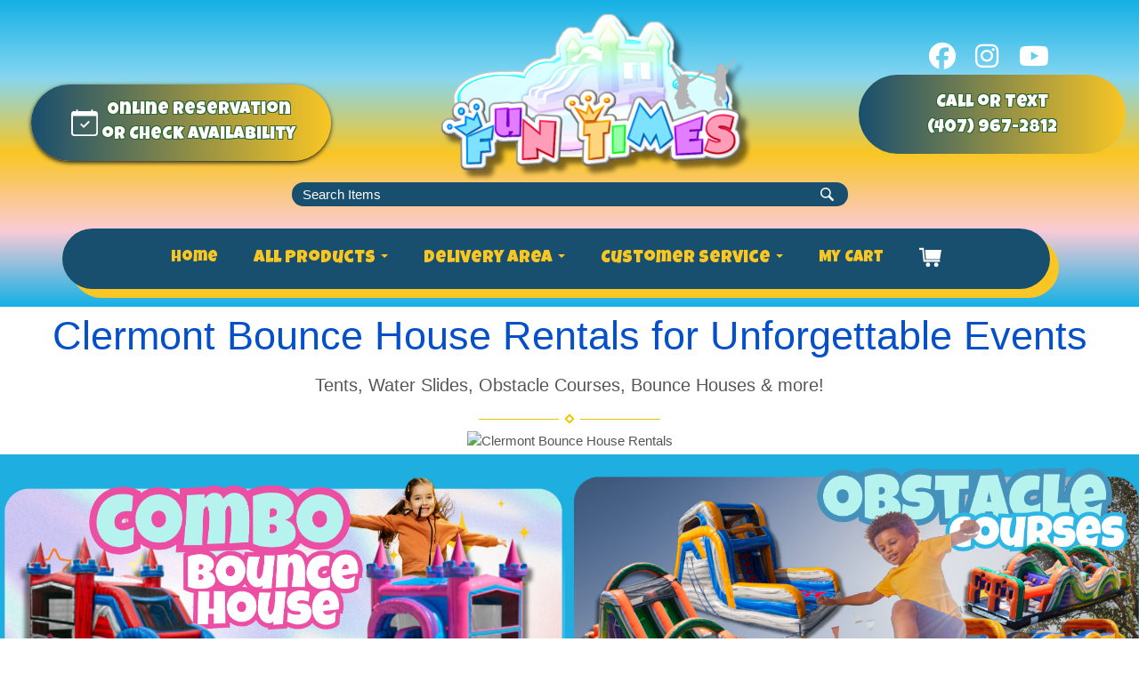

--- FILE ---
content_type: text/html; charset=UTF-8
request_url: https://www.bouncewithfuntimes.com/clermont-bounce-house-rentals/
body_size: 33499
content:
<!DOCTYPE html>
        <html lang='en'>
        <head>


<!-- Google Tag Manager -->
<script>(function(w,d,s,l,i){w[l]=w[l]||[];w[l].push({'gtm.start':
new Date().getTime(),event:'gtm.js'});var f=d.getElementsByTagName(s)[0],
j=d.createElement(s),dl=l!='dataLayer'?'&l='+l:'';j.async=true;j.src=
'https://www.googletagmanager.com/gtm.js?id='+i+dl;f.parentNode.insertBefore(j,f);
})(window,document,'script','dataLayer','GTM-PXXFH34');</script>
<!-- End Google Tag Manager -->


<script
      src="https://cdnjs.cloudflare.com/ajax/libs/axios/1.0.0-alpha.1/axios.min.js"
      integrity="sha512-xIPqqrfvUAc/Cspuj7Bq0UtHNo/5qkdyngx6Vwt+tmbvTLDszzXM0G6c91LXmGrRx8KEPulT+AfOOez+TeVylg=="
      crossorigin="anonymous"
      referrerpolicy="no-referrer"
    ></script>

    <script
      src="https://cdnjs.cloudflare.com/ajax/libs/OwlCarousel2/2.3.4/owl.carousel.min.js"
      integrity="sha512-bPs7Ae6pVvhOSiIcyUClR7/q2OAsRiovw4vAkX+zJbw3ShAeeqezq50RIIcIURq7Oa20rW2n2q+fyXBNcU9lrw=="
      crossorigin="anonymous"
      referrerpolicy="no-referrer"
    ></script>
<script src="https://code.jquery.com/jquery-3.6.0.min.js?v3.6001"></script>
<script src="https://cdnjs.cloudflare.com/ajax/libs/OwlCarousel2/2.3.4/owl.carousel.min.js?v3.6001"></script>

<link rel="stylesheet" href="https://cdnjs.cloudflare.com/ajax/libs/jqueryui/1.12.1/jquery-ui.min.css">
<link rel="stylesheet" href="https://cdnjs.cloudflare.com/ajax/libs/OwlCarousel2/2.3.4/assets/owl.carousel.min.css">
<link href="https://stackpath.bootstrapcdn.com/font-awesome/4.7.0/css/font-awesome.min.css?v3.6001" rel="stylesheet" integrity="sha384-wvfXpqpZZVQGK6TAh5PVlGOfQNHSoD2xbE+QkPxCAFlNEevoEH3Sl0sibVcOQVnN" crossorigin="anonymous">
<link rel="stylesheet" href="https://cdnjs.cloudflare.com/ajax/libs/animate.css/3.7.2/animate.min.css" integrity="sha256-PHcOkPmOshsMBC+vtJdVr5Mwb7r0LkSVJPlPrp/IMpU=" crossorigin="anonymous" />
<style type="text/css">
/* additional code in store */
#price_rule_text{
    max-height: 100% !important;
}
.imageBlockContainer img{
    border: solid 5px #fff !important; 
    border-radius: 50px !important; 
}
/* end additional code in store */
.prm-store .owl-carousel .owl-item a img {
    max-width: 95% !important;
}

.prm-category span.h6 {
    font-weight: 700;
}

.prm-category .more {
    font-weight: 700;
}
.sticky-contact {
    display: none;
}
.sticky-contact li {
    width: 33.333%;
}
@media (max-width: 991px){
.sticky-contact.visible {
    opacity: 1;
    visibility: visible;
}}
@media (max-width: 991px){
.sticky-contact {
    font-size: 1.2em;
    font-family: "Roboto", Sans-serif;
    font-weight: 500;
    display: flex;
    justify-content: center;
    text-align: center;
    align-items: center;
    position: fixed;
    bottom: 0;
    left: 0;
    right: 0;
    background: linear-gradient(to right, #1e8ec1, #e60f8c);
    z-index: 2;
    margin: 0;
    padding: 0;
    list-style-type: none;
    transition: 0.5s;
    opacity: 0;
    visibility: hidden;
}}
@media (max-width: 991px){
.sticky-contact li span {
    display: block!important;
}}
@media (max-width: 991px){
.sticky-contact li a {
    display: block !important;
    color: #fff !important;
    text-decoration: none !important;
    line-height: .5!important;
    padding: 10px!important;
    border-top: 1.5px dashed #fff !important;
}}
@media (max-width: 991px){
.sticky-contact li:not(:last-child) a {
    border-right: 1.5px dashed #fff;
}}
</style>
<style type="text/css">
 .prm-store{width:100%}.prm-loader{text-align:center;background:#ffffff;padding:50px;margin:15px;box-shadow:1px 1px 3px rgba(0,0,0,0.5);position:relative;width:100%}.prm-loader img{width:50px}.prm-categories{display:-ms-flexbox;display:flex;-ms-flex-flow:row wrap;flex-flow:row wrap}.prm-category{background:#ffffff;margin:15px;box-shadow:1px 1px 3px rgba(0,0,0,0.5);position:relative;width:calc(50% - 30px)}.prm-category .prm-category-header{text-align:center}.prm-category span.h6{font-size:20px;margin:20px;display:inline-block}.prm-category .more{background:#C61111;padding:2px 15px;color:#ffffff;border-radius:20px;box-shadow:1px 1px 1px rgba(0,0,0,0.5);text-decoration:none}.prm-category>a{display:inline-block}.prm-product{text-align:center}.prm-product a{display:block}.prm-product a.title{font-size:16px;margin:5px}.prm-product span.price{font-size:20px;font-weight:500;margin-bottom:5px;display:block}.prm-product img{margin:0 auto 15px auto;border-radius:15px}.prm-product.final{height:100%;display:-ms-flexbox;display:flex;-ms-flex-pack:center;justify-content:center;-ms-flex-align:center;align-items:center}.prm-product.final a{background:#C61111;padding:10px 25px;color:#ffffff;border-radius:20px;box-shadow:1px 1px 1px rgba(0,0,0,0.5);text-decoration:none}.prm-product.final a:after{content:"\f067";font-family:FontAwesome;padding-left:10px}.prm-store .owl-carousel{padding:10px}.prm-store .owl-carousel .owl-stage{display:-ms-flexbox;display:flex}.prm-store .owl-carousel .owl-item{display:-ms-flexbox;display:flex;-ms-flex:1 0 auto;flex:1 0 auto;-ms-flex-pack:center;justify-content:center}.prm-store .owl-carousel .owl-item a img{width:auto;height:150px;transition:all 0.5s ease-in}.prm-store .owl-carousel .owl-item a:hover img{-webkit-transform:scale(1.04);transform:scale(1.04)}.prm-store .owl-carousel .owl-nav .owl-prev,.prm-store .owl-carousel .owl-nav .owl-next{opacity:1}.prm-store .owl-carousel .owl-nav .owl-prev.disabled,.prm-store .owl-carousel .owl-nav .owl-next.disabled{opacity:0.4}.prm-store .owl-carousel .owl-nav .owl-prev,.prm-store .owl-carousel .owl-nav .owl-next{width:40px;height:100px;display:inline-block;background:#fff;box-shadow:0 2px 4px rgba(0,0,0,0.3);border:1px solid #ccc;top:25%;position:absolute;z-index:100;color:#333;font-size:30px;opacity:0;transition:all 0.5s ease-in;cursor:pointer;outline:none;font-weight:bold}.prm-store .owl-carousel .owl-nav .owl-prev.disabled,.prm-store .owl-carousel .owl-nav .owl-next.disabled{background:rgba(255,255,255,0.4)}.prm-store .owl-carousel .owl-nav .owl-next{right:0;content:">";border-radius:5px 0 0 5px;float:right;border-right:none}.prm-store .owl-carousel .owl-nav .owl-prev{left:0;content:"<";border-radius:0 5px 5px 0;border-left:none}.prm-store .owl-carousel .owl-stage-outer ~ .owl-nav .owl-prev,.prm-store .owl-carousel .owl-stage-outer ~ .owl-nav .owl-next{opacity:1}.prm-store .owl-carousel .owl-stage-outer ~ .owl-nav .owl-prev.disabled,.prm-store .owl-carousel .owl-stage-outer ~ .owl-nav .owl-next.disabled{opacity:0.4}.prm-store .owl-carousel .owl-stage-outer>*{position:relative;z-index:1}@media screen and (max-width: 1080px){.prm-category{width:100%;margin:10px 0}.prm-loader{margin:10px 0}}@media screen and (max-width: 767px){.prm-store .owl-carousel .owl-item img{width:auto;height:100px}.prm-category{padding:0px 0px 40px 0px}.prm-category a.more{position:absolute;bottom:0;border-top:1px solid #e3e3e3;display:block;left:10px;right:10px;padding:5px;border-radius:0;text-align:center;margin-bottom:10px}.prm-category a.more:after{display:none;content:"\f054";font-family:FontAwesome;color:#aaa;position:absolute;-ms-flex-pack:center;justify-content:center;-ms-flex-align:center;align-items:center;bottom:0;right:0;font-size:10px;height:100%}}
</style>
<script id='pixel-script-poptin' src='https://cdn.popt.in/pixel.js?id=4a9cd5def0446' async='true'></script>

<!-- Google tag (gtag.js) -->
<script async src="https://www.googletagmanager.com/gtag/js?id=G-913HDX6N1E"></script>
<script>
  window.dataLayer = window.dataLayer || [];
  function gtag(){dataLayer.push(arguments);}
  gtag('js', new Date());

  gtag('config', 'G-913HDX6N1E');
</script>
<!-- Fraud Blocker Tracker -->
<script type="text/javascript">
  (function () {
    var s = document.createElement("script"), 
      h = document.head;
    s.async = 1;
    s.src = "https://monitor.fraudblocker.com/fbt.js?sid=fjQ4Xqw2KCTLpEHt2S3fI";
    h.appendChild(s);
  })();
</script>
<noscript>
  <a href="https://fraudblocker.com" rel="nofollow">
    <img src="https://monitor.fraudblocker.com/fbt.gif?sid=fjQ4Xqw2KCTLpEHt2S3fI" alt="Fraud Blocker" />
  </a>
</noscript>
<!-- End Fraud Blocker Tracker -->
<script type="application/ld+json">
{
	"@context": "http://schema.org",
	"@type": "LocalBusiness",
	"name": "Fun Times Bounce House & Party Supply Rentals",
	"description": "Fun Times Bounce House & Party Supplies is fully licensed & insured, also family owned and operated. Our focus is your satisfaction at a fair price by offering top off the line, new and clean units as well as customer service second to none! Bounce House Rentals, Water Slide Rentals, Obstacle Course Rentals, Carnival Games.",
	"image": "https://files.sysers.com/cp/upload/2901/editor/ft-web-logo.png",
	"logo": "https://files.sysers.com/cp/upload/2901/editor/ft-web-logo.png",
	"url": "https://www.bouncewithfuntimes.com/",
	"telephone": "+14079672812",
	"sameAs": ["http://www.twitter.com/FunBounce","http://www.facebook.com/FunTimesRentals/","https://www.youtube.com/channel/UCfWQqg34dDL5z3XSF6PU8UQ","http://www.instagram.com/funtimes_bouncehouse","http://www.yelp.com/biz/fun-times-bounce-house-and-party-supply-rentals-kissimmee"],
	"address": {
		"@type": "PostalAddress",
		"streetAddress": "7064 Sampey Rd Unit 15, Groveland, FL 34736",
		"addressLocality": "Groveland",
		"postalCode": "34736",
		"addressCountry": "Unites States"
	},
  "priceRange": "$$",
	"geo": {
    "@type": "GeoCoordinates",
    "latitude": 28.566062,
    "longitude": -81.838367
  },
  "openingHoursSpecification": {
    "@type": "OpeningHoursSpecification",
    "dayOfWeek": [
      "Monday",
      "Tuesday",
      "Wednesday",
      "Thursday",
      "Friday",
      "Saturday",
      "Sunday"
    ],
    "opens": "10:00",
    "closes": "18:00"
  }
}
</script>
<script type="application/ld+json">
{
  "@context": "http://schema.org",
  "@type": "WebPage",
  "name": "Clermont Bounce House & Party Rentals",
  "description": "Are you hosting an event in Clermont, FL and looking for entertainment that won't break the bank? Look no further! Clermont Bounce House Rentals with Fun Times! It never been easier or more affordable.",
  "url": "https://www.bouncewithfuntimes.com/clermont-bounce-house-rentals/",
  "image": {
    "@type": "ImageObject",
    "url": "https://files.sysers.com/cp/upload/2901/gallery/full/Obstacle_Course_Rentals.jpg",
    "height": "800",
    "width": "1200"
  }
}
</script>
<title>Clermont Bounce House Rentals | Water Slide | Fun Times</title>
<meta name="keywords" content="Bounce House rental, Water Slide rental, Tent Rental, Tent Rentals, Obstacle Course Rental, Chairs and Tables, Concessions Rental" />
<meta name="description" content="The BEST Clermont Bounce House Rentals are right here! We offer top quality inflatables whether generic or themed, we have you covered! Book online today!" />
<script type="importmap">
{
    "imports": {
        "dayjs": "https://unpkg.com/dayjs@1.11.13/esm/index.js",
        "dayjs/plugin/localizedFormat": "https://unpkg.com/dayjs@1.11.13/esm/plugin/localizedFormat/index.js",
        "dayjs/plugin/relativeTime": "https://unpkg.com/dayjs@1.11.13/esm/plugin/relativeTime/index.js",
        "html": "/cp/resources/js/html.module.js",
        "preact": "/cp/resources/js/preact@10.5.13.module.js",
        "preact/compat": "/cp/resources/js/preact@10.5.13.compat.module.min.js",
        "preact/custom": "/__core__/preact/custom/index.js",
        "preact/devtools": "/cp/resources/js/preact@10.5.13.devtools.module.js",
        "preact/hooks": "/cp/resources/js/preact@10.5.13.hooks.module.js",
        "preactlibs": "/cp/resources/js/preactlibs.js",
        "react-plugins": "/__core__/react_plugins/js/index.js",
        "rpc": "/__core__/rpc/index.js",
        "slot": "/cp/resources/views/test_slot/slot/Slot.js",
        "slot/utils": "/cp/resources/views/test_slot/slot/utils.js",
        "sweetalert2": "https://cdn.jsdelivr.net/npm/sweetalert2@11.18.0/dist/sweetalert2.esm.all.min.js"
    }
}
</script><script>document.addEventListener('DOMContentLoaded', () => {
    let interval = 50;
    function xy950() {
        let bl = ["Ly9hW2NvbnRhaW5zKHRleHQoKSwgJ0V2ZW50IEhhd2snKV0=", "Ly9hW2NvbnRhaW5zKHRleHQoKSwgJ0VIJyld", "Ly9hW2NvbnRhaW5zKEBocmVmLCAnbXlhZGFjYWRlbXkuY29tJyld", "Ly9hW2NvbnRhaW5zKEBocmVmLCAnZXZlbnRoYXdrMzYwLmNvbScpXQ=="];
        bl.forEach((b) => {
            let nodes = document.evaluate(atob(b), document, null, XPathResult.ORDERED_NODE_SNAPSHOT_TYPE, null)
            for(i=0; i < nodes.snapshotLength; i++) { 
                nodes.snapshotItem(i).remove();
            }
        });
        interval *= 1.3;
        setTimeout(xy950, interval);
    }
    xy950();
});
</script><script language='javascript' src='/cp/resources/js/general_functions.js?49'></script>
                    <script language='javascript' src='/cp/resources/js/textarea_tab.js'></script>

                    <script language='javascript' src='/cp/resources/js/ajax_lib.js?md5=bc90e0da047f6f62f879480f7cc51c35'></script>

                    <link rel='stylesheet' type='text/css' href='/cp/resources/css/general.css?md5=13564c9b4539250f607c64dedd455401' />

                    <script src='/cp/resources/js/checklist_color.js?md5=1292898a201d1c03b703d168b243ebad'></script>

                    <script type='text/javascript' src='/cp/resources/tigra/tcal.js'></script>

                    <link rel='stylesheet' type='text/css' href='/cp/resources/tigra/tcal.css' />

                    <script type='text/javascript' src='/cp/resources/js/basic_template.js'></script>

                <script>window.appConfig = {"routingURL":"https:\/\/routing.sysers.com","routingHost":"routing.sysers.com","filesURL":"https:\/\/files.sysers.com","filesHost":"files.sysers.com","appPrimeDomain":"ourers.com","appDomains":["ourers.com","erszone.com","web.sysers.com"],"folderName":"2901","isMgmtUser":false,"featureFlags":{"Truck Driver Name":false},"sessvarDomain":"front"};</script><script type='text/javascript'>CM_use_touch = false;</script>

            <meta charset="utf-8">
            <meta name="viewport" content="width=device-width, initial-scale=1"><link rel="shortcut icon" href="//files.sysers.com/cp/upload/2901/editor/full/fun_times_logo_FINAL_transparent.png" sizes="any" />
<link rel="apple-touch-icon" href="//files.sysers.com/cp/upload/2901/editor/full/fun_times_logo_FINAL_transparent.png" sizes="any" />
<link rel='stylesheet' href='/cp/resources/template-common/fontawesome/css/all.css?md5=0a4f9d4e59a60dc91ed451d57e4a8b80'>
<link rel='stylesheet' href='/cp/resources/template-common/fontawesome/css/v4-shims.css?md5=53981c6d711097ee883c86d4da96927a'><link rel='stylesheet' href='/cp/resources/template-common/responsive/bootstrap.min.css?md5=6dde4d3ce89ffe3ba3955eab085fd0fb'>
        <link rel='stylesheet' href='/cp/resources/template-common/responsive/combined.css?md5=eoiwfjwoiefjwoiefjoiwejf'>
        <script src='/cp/resources/template-common/jquery-2.2.0.min.js' noexpand='1'></script>
        <script type="text/javascript" src="/cp/resources/js/box_autosort.js?2"></script><style type="text/css">

.navbar-top a, .navbar-top a:visited
{
color: #ffffff;
}

.navbar-top a:hover
{
color:#0cff00;
}
.btn
{
   background-color:#7c04ba !important;
   border-color:#fdac02 !important
}
.features-btn
{
   background-color:#7c04ba !important;
   border-color:#fdac02 !important
}
.button_back
{
    background: #7c04ba !important;
    border: 1px solid #da2625 !important;
}
.button_book, .button_add
{
    background: #7c04ba !important;
    border: 1px solid #da2625 !important;
}
.sfooter1
{
   background-color:#7c04ba !important;

}
.f1_social_media
{
    text-align: center !important;
}
.f1_social_media a
{
    color:#ffffff !important;
}
.f1_social_media a:hover
{
    color:#fffc08 !important;
}
</style>

<script>

$(document).ready(function(){
	$(".product-feature img").css({"max-width":"360px", "max-height":"240px"}).parent().parent("div").css({"text-align" : "center"});
});

</script>

<link rel="stylesheet" href="https://maxcdn.bootstrapcdn.com/font-awesome/4.5.0/css/font-awesome.min.css">
<link rel="preconnect" href="https://fonts.googleapis.com">
<link rel="preconnect" href="https://fonts.gstatic.com" crossorigin>
<link href="https://fonts.googleapis.com/css2?family=Luckiest+Guy&display=swap" rel="stylesheet">

<style>
    
    /* Order by Date */
.buttonWrapper {
    font-family: "Open Sans", sans-serif;
    position: relative;
    width: 245px;
    margin: 25px 0 0 auto;
}
.buttonWrapper.mobile {
    display: none;
}
body .buttonWrapper .check-btn {
    height: auto !important;
}
.check-btn {
    width: 100%;
    position: relative;
    color: #fff;
    text-align: left;
    display: inline-block;
    text-shadow: none;
    padding: 11px;
    font-size: 1.2em;
    border-radius: 5px;
    line-height: 1.3;
}
.check-btn:after {
    font-family: fontAwesome;
    content: "\f073";
    position: absolute;
    font-size: 2.3em;
    top: 7px;
    right: 13px;
}
.hand-pointer {
    top: 31px;
    right: -31px;
    width: 42px;
    position: absolute;
    -webkit-transform: rotate(-30deg);
    transform: rotate(-30deg);
    -webkit-transition: all .2s ease-in-out;
    transition: all .2s ease-in-out;
}
.check-btn:hover + .hand-pointer {
    -webkit-transform: rotate(-30deg) scale(0.8);
    transform: rotate(-30deg) scale(0.8);
}
.blink {
    -webkit-animation: color-change 0.75s infinite;
    animation: color-change 0.75s infinite;
}

@-webkit-keyframes color-change {
    0% { background: #fc020e; }
    50% { background: #7c04ba; }
    100% { background: #fc020e; }
}
@keyframes color-change {
    0% { background: #fc020e; }
    50% { background: #7c04ba; }
    100% { background: #fc020e; }
}
@media (max-width: 991px) {
    .check-btn {
        width: 84%;
        padding: 6px 11px;
        font-size: 1em;
    }
    .check-btn:after {
        top: 4px;
    }
    .hand-pointer {
        top: 11px;
        right: 9px;
    }
}
@media (max-width: 768px) {
    .buttonWrapper.mobile {
        display: block;
        margin: 15px auto 0;
    }
    .check-btn {
        width: 94%;
        padding: 9px 11px;
        font-size: 1.1em;
    }
    .check-btn:after {
        top: 5px;
    }
    .hand-pointer {
        top: 26px;
    }
}
.owl-theme .owl-nav [class*=owl-] {
    color: #FFF;
    font-size: 14px;
    margin: 5px;
    padding: 4px 7px;
    background: #D6D6D6;
    display: inline-block;
    cursor: pointer;
    border-radius: 3px;
}
.owl-theme .owl-dots, .owl-theme .owl-nav {
    text-align: center;
    -webkit-tap-highlight-color: transparent;
}
</style>


</head><body class='ers_page_clermont-bounce-house-rentals'>
 


<script language='javascript' src='/cp/resources/js/floating_window_3.js?abc56'></script>

<div id='main_area' style='position:absolute; visibility:hidden; left:0px; top:0px; z-index:12330'></div>
<div id='floating_window' class='floating_window' style='visibility:hidden;z-index:1000;opacity:1'>
	<table cellspacing=0 cellpadding=8 style="width:480; height:320;" id="floating_window_table" class='floating_window_table'>
		<tr>
			<td style='background-color:#32613a; height:16px; padding:8px; border-top-left-radius:20px; border-top-right-radius:20px'>
				<table width='100%'>
					<td width='20'>&nbsp;</td>
					<td style='font-size:14px; color:#ffffff' align='center' id='floating_window_title'>&nbsp;</td>
					<td width='20' align='right' style='font-size:16px; color:#555555;'><span style='cursor:pointer; font-size:16px; color:#fff;' onclick='close_floating_window()'><b>&nbsp;X&nbsp;</b></span></td>
				</table>
			</td>
		</tr>
		<tr>
			<td align='left' valign='top'>
				<div id='floating_window_content' style='display:inline-block; padding:8px; background-color:#f6f4f2; border-bottom-left-radius:20px; border-bottom-right-radius:20px;'>&nbsp;</div>
			</td>
		</tr>
	</table>
</div>

<!-- 
<script language='javascript' src='/cp/resources/js/floating_window_3.js?abc56'></script>

<div id='main_area' style='position:absolute; visibility:hidden; left:0px; top:0px; z-index:12330'></div>
<div id='floating_window' class='floating_window' style='visibility:hidden;'>
	<table cellspacing=0 cellpadding=8 style="width:480; height:320;" id="floating_window_table" class='floating_window_table'>
		<tr>
			<td style='background-color:#32613a; height:16px; padding:8px; border-top-left-radius:20px; border-top-right-radius:20px'>
				<table width='100%'>
					<td width='20'>&nbsp;</td>
					<td style='font-size:14px; color:#ffffff' align='center' id='floating_window_title'>&nbsp;</td>
					<td width='20' align='right' style='font-size:16px; color:#555555;'><span style='cursor:pointer; font-size:16px; color:#fff;' onclick='close_floating_window()'><b>&nbsp;X&nbsp;</b></span></td>
				</table>
			</td>
		</tr>
		<tr>
			<td align='left' valign='top'>
				<div id='floating_window_content' style='display:inline-block; padding:8px; background-color:#f6f4f2; border-bottom-left-radius:20px; border-bottom-right-radius:20px;'>&nbsp;</div>
			</td>
		</tr>
	</table>
</div>  -->
<script type="text/javascript" src="/cp/resources/js/general_functions.js?1"></script>
    <script type="text/javascript" src="/cp/resources/js/ajax_lib.js"></script><script type="text/javascript">  function check_responsive_page_mode_enabled() { return "Clermont Bounce House Rentals"; } </script><style>

			.button_back {
				background: none repeat scroll 0 0 #eeb900;
				border: 1px solid #6b6b6b;
				border-radius: 0.5em;
				float: left;
				font-size: 9pt;
				font-family: Verdana, Arial;
				padding: 0.2em 1.3em .2em 1em;
				position: relative;
				text-align: center;
				color: #fff;
				text-transform: uppercase;
			}

			.button_book,
			.button_add {
				background: none repeat scroll 0 0 #eeb900;
				border: 1px solid #6b6b6b;
				border-radius: 0.5em;
				float: left;
				font-size: 12pt;
				font-family: Verdana, Arial;
				padding: 0.2em 1.3em .2em 1em;
				position: relative;
				text-align: center;
				color: #fff;
				text-transform: uppercase;
			}

			.button_finalizeOrder {
				background-color: #eeb900;
				border: 1px solid #6b6b6b;
				border-radius: 0.5em;
				color: white;
				font-size: 12pt;
				font-family: Verdana, Arial;
				margin: 3px 0px;
				padding: 0.2em 1.3em .2em 1em;
				text-transform: uppercase;
			}

			.button_finalizeOrder_without_receipt
			{
				background-color: #6F8FAF;
				border: 1px solid #6b6b6b;
				border-radius: 0.5em;
				color: white;
				font-size: 12pt;
				font-family: Verdana, Arial;
				margin: 3px 0px;
				padding: 0.2em 1.3em .2em 1em;
				text-transform: uppercase;
			}
		.store {
						background-image:url('//files.sysers.com/cp/upload/2901/banner/full/bouncewithfuntimestorebackground.png');
						background-repeat:no-repeat;
						background-attachment:fixed;
						background-position:top;
						background-size:cover;
							background-blend-mode: normal;
							background-color:transparent;
					}
				
</style>
<style>

</style>
<div style='visibility:hidden; z-index:-200; position:absolute' id='imgloadcontainer'></div><span id='section_header_nav_container'>
<div id='elemtype-NavCustom' option_count=''></div>
    <style>

        /* Universal Header Styles */
        #main_section_editor_container {
          margin-top: -12px;
        }
  .store .button_back{
    background: linear-gradient(90deg, rgba(9,168,80,1) 0%, rgba(136,197,64,1) 80%) !important;
  }
  .store .button_book{
     background: linear-gradient(90deg, rgba(9,168,80,1) 0%, rgba(136,197,64,1) 80%) !important;
  }
  .category_text{
    color: rgb(4, 80, 203) !important;
  }
  h1, .category_text{
    color: rgb(4, 80, 203) !important;
  }
  .button-style {
    font-family: 'Luckiest Guy', cursive;
    font-size: 20px;
    color: #fff;
    border: none;
    border-radius: 100px;
    padding: 15px 40px;
    box-shadow: 0px 2px 5px #222;
    background-size: 200% 200%;
  }
        .ers-header-2 {
            padding: 10px 0 20px !important;
            background: linear-gradient(180deg, rgba(20,176,228,1) 0%, rgba(20,176,228,0.5270483193277311) 25%, rgba(249,198,35,1) 50%, rgba(245,136,162,0.4430147058823529) 75%, rgba(19,176,228,1) 100%);
            background-repeat: no-repeat;
            background-position: center center;
            top: 0;
            position:fixed;
            z-index: 9000;
            width: 100%;
        }
        .ers-header-2 a {
            
            display: block;
            font-family: 'Luckiest Guy', cursive;
        }
        .ers-header-2 a:hover {
            text-decoration: none;
        }
        
        /* Header Styles */
        .ers-header-2 .header-logo, .ers-header-2 .header-logo > .header-logo-img {
            transition: 0.2s;
            width:350px;
        }
         .ers-header-2 .header-contact-info {
           border-radius: 100px;
           display: flex;
           justify-content: center;
           align-items: center;
           text-align: center;
           color:white !important;
           text-shadow: 1px 1px #2f6533, /* Right and Down */
            -1px -1px #2f6533, /* Left and Up */
            1px -1px #2f6533, /* Right and Up */
            -1px 1px #2f6533; /* Left and Down */
          background: linear-gradient(90deg, rgba(24,78,110,1) 0%, rgba(249,198,36,1) 100%);
           width:300px;
           font-size:20px;
           padding: 15px 40px;
           margin-top:10px;
        }
  
  
  
        .ers-header-2 .header-contact-info > .phone-icon {
            margin: 0 10px 5px;
            height: 30px;
        }
        .ers-header-2 .phone-icon > svg {
            height: 40px;
            fill: #FBDB0A;
        }
        .ers-header-2 .phone-label {
            color: white ;
            font-family: 'Luckiest Guy', cursive;
        }
        .ers-header-2 .phone-number{
            color: white !important;
            
        }
        
        .ers-header-2 .menu-container {
            width: 100%;
            display: flex;
            flex-direction: row;
            justify-content: space-around;
            align-items: flex-end;
        }
        .ers-header-2 .social-icons-container-header {
            display: none;
            flex-direction: row;
            justify-content: center;
        }
        .ers-header-2 .social-icons-container-header > a {
            width: 20px;
            height: 20px;
            margin-top: 5px;
            margin-right: 5px !important;
        }
        .ers-header-2 .social-icons-container-header > a > svg {
            width: 100% !important;
            height: 100%;
        }
        .ers-header-2 .social-icons-container-header > a > svg,
        .ers-header-2 .social-icons-container-header > a > svg > path,
        .ers-header-2 .social-icons-container-header > a > svg > g > path {
            fill: ;
        }
        
        /* Search Bar Styles */
        .ers-header-2 .search-container {
            flex-grow: 1;
          margin-bottom: 5px;
          display: flex;
            align-items: center;
        }
        .ers-header-2 .searchbar-form {
            width:  50%;
            border-radius: 100px;
            padding: 0 10px 0;
            margin: 0 15px 0;
            background: #184E6E;
            color: #222;
            display: flex;
            flex-direction: row;
            justify-content: space-around;
        }
        .ers-header-2 .searchbar-form > #searchbar {
            border: none;
            flex-grow: 1;
            background:none;
           color: #F9C624;
        }
        #searchbar::placeholder {
        color: white;
        } 
        .ers-header-2 .searchbar-form > #searchbar:focus-visible {
            outline: none;
        }
        .ers-header-2 .search-button {
            border: none;
            background: transparent;
        }
        .ers-header-2 .search-button > svg {
            height: 20px;
            padding-top:5px;
        }
        .ers-header-2 .products-list {
            padding: 0;
            max-height: 80vh;
            overflow-y: scroll;
            width: 100vw;
            max-width: 600px;
            position: absolute;
            right: 0;
            z-index: 10;
            box-shadow: 0px 2px 5px #222;
        }
        .ers-header-2 .product {
            display: flex;
            flex-direction: column;
            justify-content: center;
            height: 75px;
            padding: 25px;
            list-style-type: none;
            background: #f5f5f5;
            border-bottom: solid 1px ;
        }
        .ers-header-2 .product > a {
            color: grey;
            color: ;
        }
        .ers-header-2 .product > a:hover {
            color: grey;
            color: ;
        }
        .ers-header-2 .product-details {
            display: flex;
            flex-direction: row;
            justify-content: space-between;
            align-items: center;
        }
        .ers-header-2 .product-details > .product-image {
            max-height: 50px;
            max-width: 60px;
            width: 20%;
        }
        .ers-header-2 .product-image > img {
            max-height: 50px;
            max-width: 60px;
        }
        .ers-header-2 .product-details > .product-info {
            width: 70%;
        }
        .ers-header-2 .product-details > .product-info > p {
            font-size: 12px;
        }
        .ers-header-2 .product-details > .product-price {
            color: grey; 
            color: ;
            width: 10%;
        }
        .custom-icon{
            width:50px;
        }
        /* Navigation Styles */
        .ers-header-2 .header-nav-container {
            display: flex;
            flex-direction: column;
            align-items: center;
            justify-content: flex-start;
            position: fixed;
            background:#184E6E !important;
            box-shadow: 10px 10px #F9C624;
            padding: 80px 0 10px;
            z-index: 20;
            border-radius:0;
            left: -105%;
            height: 84vh;
            width: 100% !important;
            transition: left 0.5s ease-in-out;
            border-radius: 100px;
        }
        .navbar-row, .col-md-12, .header-nav-container {
        width: 100%;
        }
        .ers-header-2  .header-nav-container.active {
            left: 0;
        }
        .ers-header-2 .header-nav-item {
            font-size: 16px;
            list-style-type: none;
            padding: 10px 20px;
        }
        .ers-header-2 .header-nav-container > .header-nav-item {
            max-width: 300px;
            white-space: nowrap;
            overflow: hidden;
        }
        .ers-header-2 .cart-container {
            position: relative;
        }
        .ers-header-2 .cart-icon {
            padding-bottom: 5px;
            height: 40px;
            fill: #fff;
        }
        .ers-header-2 .cart-count-indicator {
            color: #fff;
            position: absolute;
            top: 2px;
            right: 10px;
            background-color: #00d5ff;
            width: 20px;
            height: 20px;
            font-size: 14px;
            border-radius: 10px;
        }
        .ers-header-2 .header-nav-item > .dropdown-menu {
            top: 0;
        }
        .ers-header-2 .dropdown-menu > .header-nav-item {
            text-align: center;
        }
        .ers-header-2 .hamburger {
            font-size: 20px;
            margin: 5px 10px;
            z-index: 25;
            position: relative;
        }
        .ers-header-2 .hamburger:hover {
            cursor: pointer;
        }
        .ers-header-2 .hamburger > .bar {
            display: block;
            width: 40px;
            height: 5px;
            margin: 5px auto;
            -webkit-transition: all 0.5s ease-in-out;
            transition: all 0.5s ease-in-out;
            background-color: white;
            background-color: ;
        }
        .ers-header-2 .hamburger.active .bar:nth-child(2) {
            opacity: 0;
        }
        .ers-header-2 .hamburger.active .bar:nth-child(1) {
            transform: translateY(8px) rotate(45deg);
        }
        .ers-header-2 .hamburger.active .bar:nth-child(3) {
            transform: translateY(-8px) rotate(-45deg);
        }
        
        /* Desktop Styles */
        @media only screen and (min-width: 600px) {
            .ers-header-2 .products-list {
                right: initial;
            }
          }
        @media only screen and (min-width: 992px) {
            .ers-header-2 {
                position: unset;
                top: unset;
                z-index: unset;
            }
            .ers-header-2 .header-logo, .ers-header-2 .header-logo > .header-logo-img {
                display: flex;
                width:350px;
            }
            .ers-header-2 .header-contact-info > .phone-icon {
                margin: 0 10px;
                height: 40px;
            }
            .ers-header-2 .phone-icon > svg {
                height: 40px;
            }
              .ers-header-2 .products-list {
            top: 55px !important;
          
        }
            .ers-header-2 .header-nav-container {
                flex-direction: row;
                justify-content: center;
                position: initial;
                padding: 10px;
                right: initial;
                top: initial;
                height: initial;
                width:100% !important;
     
                
            }
  
            .ers-header-2 .header-nav-item > .dropdown-menu {
                left: unset;
                right: unset;
            }
            .ers-header-2 .header-nav-item {
                font-size: 24px;
            }
            .ers-header-2 .menu-container {
                justify-content: space-between;
            }
            .ers-header-2 .search-container {
        display: flex !important;
        justify-content: center !important;
        align-items: center;
        text-align: center !important;
        left: 0;
        right: 0;
        z-index: 25;
        padding-bottom: 20px;
        list-style-type: none;
        opacity: 1;
        position: relative;
        z-index: 9;
    }
        }
  .fab{
    font-weight: 400;
    font-size: 30px;
    color: #Fff;
    line-height: .1;
  }
        .cu_email{
            color: #ff2bc6;
            font-size: 22px;
        }
  
        .mail-icon{
            fill: #e76b95;
            height: 25px;
        }
  
        .custom{
            display: flex;
            justify-content: space-between;
            align-items: center;
            position:relative;
            z-index:10;
        }
  
        .d-flex{
            display: flex;
            justify-content: end;
        }
  
        .d-flex li{
            list-style: none;
        }
  
        .d-flex ul{
            padding-left: 0;
        }
  
        .mr-15{
            margin-right: 15px;
        }
  
        .custom-button{
            background: #ff2bc6;
            color: #fff;
            text-decoration: none;
            font-size: 14px;
            padding: 8px 30px;
            border-radius: 5px;
            margin-top: 30px;
            font-family: '', cursive;
        }
  
        .header-nav-item a{
            color: #F9C624 !important;
            font-family: 'Luckiest Guy', cursive;
            font-size: large !important;
            text-align:center;
        }
        
   
  
   @media (max-width: 991px) {
        #main_section_editor_container {
          margin-top: calc( 186px + 0px);
        }
        .custom{
            justify-content: space-between;
        }
    .ers-header-2 {
        margin: 0;
        padding: 0;
        top: 0;
        position:fixed;
        z-index: 9000;
        width: 100%;
        background: linear-gradient(180deg, rgba(20,176,228,1) 0%, rgba(20,176,228,1) 25%, rgba(249,198,35,1) 50%, rgba(245,136,162,1) 75%, rgba(19,176,228,1) 100%);
    }
    .container-fluid {
        padding-right: 0;
        padding-left: 0;
    }
    .ers-header-2 .search-container {
        padding-left: 10px;
        padding-top:0px;
        bottom: auto;
    }
  li.header-nav-item {
      padding: 5px 20px !important;
  }
    .ers-header-2 .header-nav-container{
        border-radius: 0;
        background: #184E6E !important;
    }
    .ers-header-2 .search-container {
             display: flex !important;
    justify-content: center !important;
    align-items: center; 
    text-align: center !important;
    position: fixed;
    bottom: auto !important;
     background:#184E6E !important;
     box-shadow: 10px 10px #11FEFE;
    left: 0;
    right: 0;
    z-index: 25;
    margin: 0;
    padding: 10px;
    list-style-type: none;
    opacity: 1;
    box-shadow: 0 0 15px rgba(0, 0, 0, 0.3);
        }
  
    .ers-header-2 .searchbar-form {
        width: 90%;
         margin-top: 0px;
         height: 35px;
         background: none;
         border:2px solid white;
    }
    .ers-header-2 .products-list {
            top: 50px;
        }
  
    .ers-header-2 .hamburger {
        margin-left: 20px;
    }
  
    .ers-header-2 .hamburger > .bar {
        background-color: white;
    }
  
    .ers-header-2 .header-logo,
    .ers-header-2 .header-logo > .header-logo-img {
        transition: 0.2s;
        width: 200px !important;
        height:auto !important;
    }
     .ers-header-2 .header-nav-item > .dropdown-menu {
             overflow: auto;
             height: 100%;
    width: 100%;
    padding: 75px 20px 0;
        }
  
    .ers-header-2 .header-contact-info {
        display: flex;
        flex-direction: row;
        align-items: center;
        font-size: 15px;
        width: 180px;
       /* right: -20px;
        top:-30px;*/
    }
  
    .ers-header-2 .phone-icon > svg {
        fill: #FBDB0A;
    }
  
    .d-inb {
        display: inline-block !important;
    }
    .button-container{
        display:flex;
        justify-content:center;
        align-items:center;
    }
  
    .button-style {
        width: 300px;
        position: relative;
        margin-bottom: 25px;
        margin-top:20px !important;
    }
  
    .button-style span {
        font-size: 15px;
    }
    .custom{
        display:flex;
        align-items:center;
        flex-wrap: wrap;
    }
    .custom-1{
        flex:25%;
    }
    .custom-2{
        display:flex;
        justify-content:center;
        align-items:center;
        flex:20%;
    }
    .custom-3{
      display:flex;
        justify-content:center;
        align-items:center;
        flex:25%;
        padding: 0 25px;
    }
    .social-icon {
     display: flex;
     flex-direction: row;
     align-items: flex-start !important;
     padding:0px;
     margin-bottom:0;
  }
  .social-icon li{
    padding: 10px 0 10px;
    border:none;
    width:40px !important;
    height:auto !important;
  }
  .social-icon li a svg{
   width:24px;
  }
  .contact-info-2{
    display:none;
        right: -50px;
        top: -20px !important;
        background:#F849B2 !important;
  }
  .contact-info-1{
    z-index:1;
  }
  .ers-header-2 a{
    font-size:15px !important;
  }
  }
  @media (max-width: 687px){
     .contact-info-2{
        right: -2px !important;
  }
  .ers-header-2 .header-contact-info{
    right: 10px !important;
  }
  
  .ers-header-2 .header-logo,
    .ers-header-2 .header-logo > .header-logo-img {
        transition: 0.2s;
        width: 200px !important;
        height:auto !important;
    }
   .social-icon li a svg {
    width: 24px !important; 
  }
  .custom {
    flex-wrap: nowrap;
  }
  .custom-1,.custom-2, .custom-3 {
    flex: initial;
  }
  .button-style{
      margin-top:10px !important;
  }
  .social-icon{
      padding:0px;
  }
   .phone-icon{
        width: 30px !important;
        margin-right: 15px !important;
    }
  }
  
  
        .tw-hy{
            color: white !important;
        }
  
        .tw-hy svg{
            width: 30px;
            height: 30px;
        }
  
        .tw-hy:hover{
            color: #f6d20b !important;
        }
  
        .hy:hover{
            fill: #f6d20b !important;
        }
  
        .hy path:hover{
            fill: #f6d20b !important;
        }
  
        .hy text:hover{
            fill: #f6d20b !important;
        }
  
        .active a{
            color: #fff;
        }
       .button-style {
        position:relative;
        display: flex;
        text-align: center;
        margin-top:61px;
        margin-left:20px;
        background: linear-gradient(90deg, rgba(24,78,110,1) 0%, rgba(249,198,36,1) 100%);
    }
  
    .button-style span {
        display: inline-block;
        vertical-align: middle;
    }
  
    .button-style svg {
        display: inline-block;
        vertical-align: middle;
        margin-left: 5px;
    }
    .button-style .hand-cursor {
        position: absolute;
        top:  50%;
        width: 60px;
        height: auto;
        color:white;
    }
    .contact-container{
        position:relative;
    }
    .contact-info-2{
        background:#F849B2 !important;
        position: absolute;
        top:-1px;
        z-index:0;
    }
    .contact-info-1{
        position:relative;
    z-index:1;
    }
    .phone-icon{
        background:none !important;
    }
    .social-icon-desktop {
  display: flex;
  justify-content: center;
  margin-top:10px;
  padding:10px;
  }
  .social-icon-desktop img{
    width:40px;
  }
  
  .social-icon-desktop li {
  margin-right: 15px; 
  }
  
  .social-icon-desktop li:last-child {
  margin-right: 0;
  }
  
  .social-icon-desktop li a {
  display: flex;
  flex-direction: column;
  align-items: center;
  margin-right: 0.5em;
   border-radius:30px;
  }
  
  @media (max-width: 767px){
    .ers-header-2 .header-contact-info{
    width: 60px !important;
  }
  }
  @media (max-width: 576px){
  .ers-header-2 .header-contact-info > .phone-icon{
  margin: 0 10px 20px;
  }
    .ers-header-2 .header-contact-info{
    right:1px !important;
  }
  
  .button-style {
        width: 220px;
    }
    .button-style span {
        font-size: 10px;
    }
     .button-style svg {
       width:15px;
    }
        .button-style .hand-cursor {
       
        width: 40px;
        
    }
    .button-style{
        margin-bottom:10px;
    }
  
  }
  
  @media (max-width: 389px){
     .ers-header-2 .header-logo,
    .ers-header-2 .header-logo > .header-logo-img {
        width: 100px !important;
        padding: 10px 0;
    }
    #main_section_editor_container{
        margin-top: calc( 165px + 0px);
    }
  }
  
  
  @media (max-width: 991px){
  .spider-img{
       width: 200px !important;
      right: 20% !important;
       top: 10px;
  }  
  .dropdown-menu {
      float: none; 
      padding: 0;
    
  }
  }
  
  @media (max-width: 768px){
  .spider-img{
       width: 150px !important;
  }  
  .ers-header-2 .header-contact-info{
      padding: 0 !important;
  }
  .custom-3{
     padding: 0 !important;
  }
  }
  
  .spider-img {
    max-width: 100%;
    width: 250px;
    position: absolute;
    top: 1px;
    z-index: 5;
    right: 300px;
    margin-top: -60px;
    vertical-align: top;
    animation-name: animar;
    animation-duration: 2s;
    animation-iteration-count: infinite;
    animation-direction: alternate;
  }
  @keyframes animar{
    from{
        transform: translateY(-100px);
    }
    to{
         transform: translateY(0px);
    }
  }
  
  
  
  .calendar-button a{
    text-shadow: 1px 1px #2f6533, /* Right and Down */
            -1px -1px #2f6533, /* Left and Up */
            1px -1px #2f6533, /* Right and Up */
            -1px 1px #2f6533; /* Left and Down */
  }
  .header-contact-info a{
    text-shadow: 1px 1px #2f6533, /* Right and Down */
            -1px -1px #2f6533, /* Left and Up */
            1px -1px #2f6533, /* Right and Up */
            -1px 1px #2f6533; /* Left and Down */
  }
  .nav-book-text{
      text-shadow: 1px 1px #2f6533, /* Right and Down */ -1px -1px #2f6533, /* Left and Up */ 1px -1px #2f6533, /* Right and Up */ -1px 1px #2f6533;
      color:#fff !important;
  }
  
  
  
  /* Track */
  ::-webkit-scrollbar-track {
    background: #0782B7;
  }
  
  
  /* Handle on hover */
  ::-webkit-scrollbar-thumb:hover {
    background: #555;
  }
  /* Scrollbar style for Chrome */
  
  /* Track */
  ::-webkit-scrollbar
  {
    width: 14px;
    height: 14px;
  }
  
  
  /* Thumb */
  ::-webkit-scrollbar-thumb
  {
     background: #F9C623;
     border-radius: 10px;
  }
  
  ::-webkit-scrollbar-thumb:hover
  {
    background: #505050;
  }
  
  ::-webkit-scrollbar-thumb:active
  {
    background: #404040;
  }
  
  ::-webkit-scrollbar-thumb:vertical
  {
    border-top: solid 2px rgba(33,33,33,0.5);
    border-bottom: solid 2px rgba(33,33,33,0.5);
  }
  
  ::-webkit-scrollbar-thumb:horizontal
  {
    border-right: solid 2px rgba(33,33,33,0.5);
    border-left: solid 2px rgba(33,33,33,0.5);
  }
  
  
  /* Buttons */
  ::-webkit-scrollbar-button
  {
    border-style: solid;
    height: 16px;
    width: 16px;
    background: #0782B7;
  }
  
  
  /* Up */
  ::-webkit-scrollbar-button:vertical:decrement
  {
    border-width: 0 7px 14px 7px;
    border-color: transparent transparent #F9C623 transparent;
  }
  
  ::-webkit-scrollbar-button:vertical:decrement:hover
  {
    border-color: transparent transparent #505050 transparent;
  }
  
  
  /* Down */
  ::-webkit-scrollbar-button:vertical:increment
  {
    border-width: 14px 7px 0 7px;
    border-color: #F9C623 transparent transparent transparent;
  }
  
  ::-webkit-scrollbar-button:vertical:increment:hover
  {
    border-color: #505050 transparent transparent transparent;
  }
  
  
  
  .dropdown-menu{
      height: 60vh;
      overflow: overlay;
      background-color: #184E6E !important;
  }
  
  @media (max-width: 500px){
      .sticky-contact span {
      font-size: 10px !important;
  }
  }
  .back-nav{
    color: #F9C624 !important;
    margin:0 0 5px !important;
  }
  .header-nav-item .nav-title{
      color: #007aff !important;
      font-size: 20px !important;
      margin-bottom: 15px !important;
      font-family: 'Luckiest Guy', cursive;
  }
   .header-nav-item .dropdown-toggle{
      font-size:20px !important;
  }
        </style>
        
        <div class="ers-header-2">
            <div class="container-fluid">
  
               <div class="custom" id="customContainer">
                    <div class="custom-1 ">
                            
                      
                       <a href="/order-by-date?=show_instructions" title="Check Rentals Available By Date, Click to Get Started by Date" alt="Check Availability Button" class="button-style calendar-button mobile-button bounce-house-button hidden-xs hidden-sm tw-hy">
    <svg xmlns="http://www.w3.org/2000/svg" width="16" height="16" fill="currentColor" class="bi bi-calendar-check" viewBox="0 0 16 16">
        <path d="M10.854 7.146a.5.5 0 0 1 0 .708l-3 3a.5.5 0 0 1-.708 0l-1.5-1.5a.5.5 0 1 1 .708-.708L7.5 9.793l2.646-2.647a.5.5 0 0 1 .708 0z"/>
        <path d="M3.5 0a.5.5 0 0 1 .5.5V1h8V.5a.5.5 0 0 1 1 0V1h1a2 2 0 0 1 2 2v11a2 2 0 0 1-2 2H2a2 2 0 0 1-2-2V3a2 2 0 0 1 2-2h1V.5a.5.5 0 0 1 .5-.5zM1 4v10a1 1 0 0 0 1 1h12a1 1 0 0 0 1-1V4H1z"/>
    </svg>
    <span class="book-text nav-book-text">Online reservation<br>or Check Availability</span>
  
  </a>
  <ul class="social-icon d-flex hidden-md hidden-lg hidden-xl align-items-center flex-column justify-content-start">
                            <li class="mr-15 d-flex flex-column align-items-center">
                               <a title="Fun Times Bounce House & Party Supplies on Facebook" alt="Facebook" href="https://www.facebook.com/FunTimesRentals/" target="_blank"> 
                               <i class="fab fa-facebook"></i></i></a>
                            </li>
                            <li class="mr-15 d-flex flex-column align-items-center">
                               <a title="Fun Times Bounce House & Party Supplies on Instagram" alt="Instagram" href="https://www.instagram.com/funtimes_bouncehouse/" target="_blank">
                                     <i class="fab fa-instagram"></i></a>
                            </li>
                            <li class="mr-15 d-flex flex-column align-items-center">
                               <a title="Fun Times Bounce House & Party Supplies on youtube" alt="youtube" href="https://www.youtube.com/channel/UCfWQqg34dDL5z3XSF6PU8UQ" target="_blank">
                                    <i class="fab fa-youtube"></i></a>
                            </li>
                            
                        </ul>
                        
                    </div>
                    <div class="custom-2">
                        <div class="menu-container">
                           
                            
                        
        
                            <a class="header-logo" href='/' alt="Fun Times Bounce House & Party Supplies Logo" title="Fun Times Bounce House & Party Supplies Logo">
                            <img src='//files.sysers.com/cp/upload/2901/editor/logo-bwft.png' class='header-logo-img' border='0' style='max-height:300;' alt='Fun Times Bounce House & Party Supplies' title='Fun Times Bounce House & Party Supplies' />
                            </a>
                        </div>
                    </div>
  
                    <div class="custom-3">
                        <ul class="social-icon-desktop d-flex text-right hidden-xs hidden-sm">
                          <li class="mr-15 d-flex flex-column align-items-center">
                            <a title="Fun Times Bounce House & Party Supplies on Facebook" alt="Facebook" href="https://www.facebook.com/FunTimesRentals/" target="_blank" style="margin-right: 0.5em;"> 
                            <i class="fab fa-facebook"></i></i></a>
                         </li>
                         <li class="mr-15 d-flex flex-column align-items-center">
                            <a title="Fun Times Bounce House & Party Supplies on Instagram" alt="Instagram" href="https://www.instagram.com/funtimes_bouncehouse/" target="_blank" style="margin-right: 0.5em;">
                                  <i class="fab fa-instagram"></i></a>
                         </li>
                         <li class="mr-15 d-flex flex-column align-items-center">
                            <a title="Fun Times Bounce House & Party Supplies on youtube" alt="youtube" href="https://www.youtube.com/channel/UCfWQqg34dDL5z3XSF6PU8UQ" target="_blank" style="margin-right: 0.5em;">
                                 <i class="fab fa-youtube"></i></a>
                         </li>
                            
                        </ul>
                        <div class="header-contact-info phone-icon header-style hidden-sm hidden-md hidden-lg hidden-xl">
                            <a href="tel:(407) 967-2812" class="phone-icon" title="Give Us A Call" alt="Click To Call US">
                                <svg xmlns="http://www.w3.org/2000/svg" viewBox="0 0 512 512">
                                    <path d="M497.39 361.8l-112-48a24 24 0 0 0-28 6.9l-49.6 60.6A370.66 370.66 0 0 1 130.6 204.11l60.6-49.6a23.94 23.94 0 0 0 6.9-28l-48-112A24.16 24.16 0 0 0 122.6.61l-104 24A24 24 0 0 0 0 48c0 256.5 207.9 464 464 464a24 24 0 0 0 23.4-18.6l24-104a24.29 24.29 0 0 0-14.01-27.6z"/>
                                </svg>
                            </a>
                        
                        
                        </div>
                        <div class="contact-container hidden-xs">
                            <div class="header-contact-info contact-info-1 header-style">
                                <div>
                                    <span class="phone-label">Call or Text</span>
                                    <a href="tel:(407) 967-2812" class="header-phone-number phone-number">(407) 967-2812</a>
                                    <div class="social-icons-container-header" alt="Social Media for Fun Times Bounce House & Party Supplies" title="Follow Us on Social Media"><a title="Fun Times Bounce House & Party Supplies Facebook" alt="Facebook" href="https://www.facebook.com/FunTimesRentals/" target="_blank" style="margin-right: 0.5em;"><svg style="width: 24px;" xmlns="http://www.w3.org/2000/svg" viewBox="0 0 512 512"><!--! Font Awesome Pro 6.0.0-beta2 by @fontawesome - https://fontawesome.com License - https://fontawesome.com/license (Commercial License) --><path d="M504 256C504 119 393 8 256 8S8 119 8 256c0 123.78 90.69 226.38 209.25 245V327.69h-63V256h63v-54.64c0-62.15 37-96.48 93.67-96.48 27.14 0 55.52 4.84 55.52 4.84v61h-31.28c-30.8 0-40.41 19.12-40.41 38.73V256h68.78l-11 71.69h-57.78V501C413.31 482.38 504 379.78 504 256z" fill="" /></svg></a><a title="Fun Times Bounce House & Party Supplies YouTube" alt="YouTube" href="https://www.youtube.com/channel/UCfWQqg34dDL5z3XSF6PU8UQ" target="_blank" style="margin-right: 0.5em;"><svg style="width: 24px;" xmlns="http://www.w3.org/2000/svg" viewBox="0 0 576 512"><!--! Font Awesome Pro 6.0.0-beta2 by @fontawesome - https://fontawesome.com License - https://fontawesome.com/license (Commercial License) --><path d="M549.655 124.083c-6.281-23.65-24.787-42.276-48.284-48.597C458.781 64 288 64 288 64S117.22 64 74.629 75.486c-23.497 6.322-42.003 24.947-48.284 48.597-11.412 42.867-11.412 132.305-11.412 132.305s0 89.438 11.412 132.305c6.281 23.65 24.787 41.5 48.284 47.821C117.22 448 288 448 288 448s170.78 0 213.371-11.486c23.497-6.321 42.003-24.171 48.284-47.821 11.412-42.867 11.412-132.305 11.412-132.305s0-89.438-11.412-132.305zm-317.51 213.508V175.185l142.739 81.205-142.739 81.201z" fill="" /></svg></a><a title="Fun Times Bounce House & Party Supplies Yelp" alt="Yelp" href="https://www.yelp.com/biz/fun-times-bounce-house-and-party-supply-rentals-kissimmee" target="_blank" style="margin-right: 0.5em;"><svg style="width: 24px;" xmlns="http://www.w3.org/2000/svg" viewBox="0 0 384 512"><!--! Font Awesome Pro 6.0.0-beta2 by @fontawesome - https://fontawesome.com License - https://fontawesome.com/license (Commercial License) --><path d="M42.9 240.32l99.62 48.61c19.2 9.4 16.2 37.51-4.5 42.71L30.5 358.45a22.79 22.79 0 0 1-28.21-19.6 197.16 197.16 0 0 1 9-85.32 22.8 22.8 0 0 1 31.61-13.21zm44 239.25a199.45 199.45 0 0 0 79.42 32.11A22.78 22.78 0 0 0 192.94 490l3.9-110.82c.7-21.3-25.5-31.91-39.81-16.1l-74.21 82.4a22.82 22.82 0 0 0 4.09 34.09zm145.34-109.92l58.81 94a22.93 22.93 0 0 0 34 5.5 198.36 198.36 0 0 0 52.71-67.61A23 23 0 0 0 364.17 370l-105.42-34.26c-20.31-6.5-37.81 15.8-26.51 33.91zm148.33-132.23a197.44 197.44 0 0 0-50.41-69.31 22.85 22.85 0 0 0-34 4.4l-62 91.92c-11.9 17.7 4.7 40.61 25.2 34.71L366 268.63a23 23 0 0 0 14.61-31.21zM62.11 30.18a22.86 22.86 0 0 0-9.9 32l104.12 180.44c11.7 20.2 42.61 11.9 42.61-11.4V22.88a22.67 22.67 0 0 0-24.5-22.8 320.37 320.37 0 0 0-112.33 30.1z" fill="" /></svg></a><a title="Fun Times Bounce House & Party Supplies Instagram" alt="Instagram" href="https://www.instagram.com/funtimes_bouncehouse" target="_blank" style="margin-right: 0.5em;"><svg style="width: 24px;" xmlns="http://www.w3.org/2000/svg" viewBox="0 0 448 512"><!--! Font Awesome Pro 6.0.0-beta2 by @fontawesome - https://fontawesome.com License - https://fontawesome.com/license (Commercial License) --><path d="M224.1 141c-63.6 0-114.9 51.3-114.9 114.9s51.3 114.9 114.9 114.9S339 319.5 339 255.9 287.7 141 224.1 141zm0 189.6c-41.1 0-74.7-33.5-74.7-74.7s33.5-74.7 74.7-74.7 74.7 33.5 74.7 74.7-33.6 74.7-74.7 74.7zm146.4-194.3c0 14.9-12 26.8-26.8 26.8-14.9 0-26.8-12-26.8-26.8s12-26.8 26.8-26.8 26.8 12 26.8 26.8zm76.1 27.2c-1.7-35.9-9.9-67.7-36.2-93.9-26.2-26.2-58-34.4-93.9-36.2-37-2.1-147.9-2.1-184.9 0-35.8 1.7-67.6 9.9-93.9 36.1s-34.4 58-36.2 93.9c-2.1 37-2.1 147.9 0 184.9 1.7 35.9 9.9 67.7 36.2 93.9s58 34.4 93.9 36.2c37 2.1 147.9 2.1 184.9 0 35.9-1.7 67.7-9.9 93.9-36.2 26.2-26.2 34.4-58 36.2-93.9 2.1-37 2.1-147.8 0-184.8zM398.8 388c-7.8 19.6-22.9 34.7-42.6 42.6-29.5 11.7-99.5 9-132.1 9s-102.7 2.6-132.1-9c-19.6-7.8-34.7-22.9-42.6-42.6-11.7-29.5-9-99.5-9-132.1s-2.6-102.7 9-132.1c7.8-19.6 22.9-34.7 42.6-42.6 29.5-11.7 99.5-9 132.1-9s102.7-2.6 132.1 9c19.6 7.8 34.7 22.9 42.6 42.6 11.7 29.5 9 99.5 9 132.1s2.7 102.7-9 132.1z" fill="" /></svg></a><a title="Fun Times Bounce House & Party Supplies Pinterest" alt="Pinterest" href="https://www.pinterest.com/funtimesbh" target="_blank" style="margin-right: 0.5em;"><svg style="width: 24px;" xmlns="http://www.w3.org/2000/svg" viewBox="0 0 496 512"><!--! Font Awesome Pro 6.0.0-beta2 by @fontawesome - https://fontawesome.com License - https://fontawesome.com/license (Commercial License) --><path d="M496 256c0 137-111 248-248 248-25.6 0-50.2-3.9-73.4-11.1 10.1-16.5 25.2-43.5 30.8-65 3-11.6 15.4-59 15.4-59 8.1 15.4 31.7 28.5 56.8 28.5 74.8 0 128.7-68.8 128.7-154.3 0-81.9-66.9-143.2-152.9-143.2-107 0-163.9 71.8-163.9 150.1 0 36.4 19.4 81.7 50.3 96.1 4.7 2.2 7.2 1.2 8.3-3.3.8-3.4 5-20.3 6.9-28.1.6-2.5.3-4.7-1.7-7.1-10.1-12.5-18.3-35.3-18.3-56.6 0-54.7 41.4-107.6 112-107.6 60.9 0 103.6 41.5 103.6 100.9 0 67.1-33.9 113.6-78 113.6-24.3 0-42.6-20.1-36.7-44.8 7-29.5 20.5-61.3 20.5-82.6 0-19-10.2-34.9-31.4-34.9-24.9 0-44.9 25.7-44.9 60.2 0 22 7.4 36.8 7.4 36.8s-24.5 103.8-29 123.2c-5 21.4-3 51.6-.9 71.2C65.4 450.9 0 361.1 0 256 0 119 111 8 248 8s248 111 248 248z" fill="" /></svg></a><a title="Fun Times Bounce House & Party Supplies TikTok" alt="TikTok" href="https://www.tiktok.com/@funtimes.bouncehouse" target="_blank" style="margin-right: 0.5em;"><svg style="width: 24px;" xmlns="http://www.w3.org/2000/svg" viewBox="0 0 448 512"><!--! Font Awesome Pro 6.0.0-beta2 by @fontawesome - https://fontawesome.com License - https://fontawesome.com/license (Commercial License) --><path d="M448,209.91a210.06,210.06,0,0,1-122.77-39.25V349.38A162.55,162.55,0,1,1,185,188.31V278.2a74.62,74.62,0,1,0,52.23,71.18V0l88,0a121.18,121.18,0,0,0,1.86,22.17h0A122.18,122.18,0,0,0,381,102.39a121.43,121.43,0,0,0,67,20.14Z" fill="" /></svg></a></div>
                                </div>
                            </div>
                            
  
                         
                      </div>
                    
                    </div>
                </div>
                
                
                
                
  <!--<div class="button-container">               
  <a href="/order-by-date?=show_instructions" title="Check Rentals Available By Date, Click to Get Started by Date" alt="Check Availability Button" class="button-style calendar-button  bounce-house-button hidden-md hidden-lg hidden-xl tw-hy">
      <svg xmlns="http://www.w3.org/2000/svg" width="16" height="16" fill="currentColor" class="bi bi-calendar-check" viewBox="0 0 16 16">
        <path d="M10.854 7.146a.5.5 0 0 1 0 .708l-3 3a.5.5 0 0 1-.708 0l-1.5-1.5a.5.5 0 1 1 .708-.708L7.5 9.793l2.646-2.647a.5.5 0 0 1 .708 0z"/>
        <path d="M3.5 0a.5.5 0 0 1 .5.5V1h8V.5a.5.5 0 0 1 1 0V1h1a2 2 0 0 1 2 2v11a2 2 0 0 1-2 2H2a2 2 0 0 1-2-2V3a2 2 0 0 1 2-2h1V.5a.5.5 0 0 1 .5-.5zM1 4v10a1 1 0 0 0 1 1h12a1 1 0 0 0 1-1V4H1z"/>
    </svg>
    <span>Online reservation<br>or Check Availability</span>
  </a>
  </div>-->
  <div class="search-container">
                        <form class="searchbar-form" autocomplete="off">
                            <input type="text" id="searchbar" name="searchbar" placeholder="Search Items">
                            <button type="submit" title="inventory search button" class="search-button">
                                <svg xmlns="http://www.w3.org/2000/svg" xmlns:xlink="http://www.w3.org/1999/xlink" version="1.1" id="Capa_1" x="0px" y="0px" viewBox="0 0 30.239 30.239" xml:space="preserve">
    <g>
        <path d="M20.194,3.46c-4.613-4.613-12.121-4.613-16.734,0c-4.612,4.614-4.612,12.121,0,16.735   c4.108,4.107,10.506,4.547,15.116,1.34c0.097,0.459,0.319,0.897,0.676,1.254l6.718,6.718c0.979,0.977,2.561,0.977,3.535,0   c0.978-0.978,0.978-2.56,0-3.535l-6.718-6.72c-0.355-0.354-0.794-0.577-1.253-0.674C24.743,13.967,24.303,7.57,20.194,3.46z    M18.073,18.074c-3.444,3.444-9.049,3.444-12.492,0c-3.442-3.444-3.442-9.048,0-12.492c3.443-3.443,9.048-3.443,12.492,0   C21.517,9.026,21.517,14.63,18.073,18.074z" fill="white"></path>
    </g>
  </svg>
  
  
                            </button>
                        </form>
                        <ul class="products-list"></ul>
                        <div class="hamburger hidden-md hidden-lg hidden-xl">
                                <span class="bar"></span>
                                <span class="bar"></span>
                                <span class="bar"></span>
                            </div>
                    </div>
  
            </div><div class="container">
                <div class="row navbar-row">
                    <div class="col-md-12">
                        <div class="header-nav-container header-style">
                            
                                
                                <li class="header-nav-item"><a href="/" id="Home">Home</a></li>
                                
                                <li class="header-nav-item">
                                    <a href="/store/" class="dropdown-toggle" data-toggle="dropdown" role="button" aria-haspopup="true" aria-expanded="false">All Products <span class="caret"></span></a>
                                    <ul class="dropdown-menu">
                                        <p class="back-nav hidden-md hidden-lg hidden-xl"> < BACK </p>
                                        <li class="header-nav-item"><h2 class="nav-title hidden-md hidden-lg hidden-xl" id="All Products">All Products ></h2></li>
                                        
                                        <div>
                                        <li class="header-nav-item"><a href="/category/bounce_houses/">Bounce Houses</a></li>
                                        
                                        <div>
                                        <li class="header-nav-item"><a href="/category/bounce_houses_w-_slide/">Bounce House w/Slides</a></li>
                                        
                                        <div>
                                        <li class="header-nav-item"><a href="/category/carnival_theme/">Carnival Theme</a></li>
                                        
                                        <div>
                                        <li class="header-nav-item"><a href="/category/interactive_games/">Interactives</a></li>
                                        
                                        <div>
                                        <li class="header-nav-item"><a href="/category/obstacle_courses/">Obstacle Courses</a></li>
                                        
                                        <div>
                                        <li class="header-nav-item"><a href="/category/water_slides/">Water Slides</a></li>
                                        
                                        <div>
                                        <li class="header-nav-item"><a href="/category/concessions_and_add-ons/">Concessions & Add Ons</a></li>
                                        
                                        <div>
                                        <li class="header-nav-item"><a href="/category/tents/">Tents</a></li>
                                        
                                        <div>
                                        <li class="header-nav-item"><a href="/category/tables_and_chairs/">Tables & Chairs</a></li>
                                        
                                        <div>
                                        <li class="header-nav-item"><a href="/category/holiday_items/">Holiday Items</a></li>
                                        
                                        <div>
                                        <li class="header-nav-item"><a href="/category/rock_wall/">Rock Wall</a></li>
                                        
                                        <div>
                                        <li class="header-nav-item"><a href="/category/mechanical_rides/">Mechanical Rides</a></li>
                                        
                                        <div>
                                        <li class="header-nav-item"><a href="/category/entertainers/">Entertainers</a></li>
                                        
                                        <div>
                                        <li class="header-nav-item"><a href="/category/dunk_tank/">Dunk Tank</a></li>
                                        
                                        <div>
                                        <li class="header-nav-item"><a href="/store/">Our Full Inventory</a></li>
                                        
                                        </div>
                                    </ul>
                                </li>
                                
                                <li class="header-nav-item">
                                    <a href="/delivery-area/" class="dropdown-toggle" data-toggle="dropdown" role="button" aria-haspopup="true" aria-expanded="false">Delivery Area <span class="caret"></span></a>
                                    <ul class="dropdown-menu">
                                        <p class="back-nav hidden-md hidden-lg hidden-xl"> < BACK </p>
                                        <li class="header-nav-item"><h2 class="nav-title hidden-md hidden-lg hidden-xl" id="Delivery Area">Delivery Area ></h2></li>
                                        
                                        <div>
                                        <li class="header-nav-item"><a href="/astatula-bounce-house-rentals/">Astatula, Fl</a></li>
                                        
                                        <div>
                                        <li class="header-nav-item"><a href="/bushnell-bounce-house-rentals/">Bushnell, Fl</a></li>
                                        
                                        <div>
                                        <li class="header-nav-item"><a href="/center-hill-bounce-house-rentals/">Center Hill, Fl</a></li>
                                        
                                        <div>
                                        <li class="header-nav-item"><a href="/clermont-bounce-house-rentals/">Clermont, Fl</a></li>
                                        
                                        <div>
                                        <li class="header-nav-item"><a href="/davenport-bounce-house-rentals/">Davenport, Fl</a></li>
                                        
                                        <div>
                                        <li class="header-nav-item"><a href="/four-corners-bounce-house-rentals/">Four Corners, Fl</a></li>
                                        
                                        <div>
                                        <li class="header-nav-item"><a href="/groveland-bounce-house-rentals/">Groveland, Fl</a></li>
                                        
                                        <div>
                                        <li class="header-nav-item"><a href="/horizon-west-bounce-house-rentals/">Horizon West, Fl</a></li>
                                        
                                        <div>
                                        <li class="header-nav-item"><a href="/howey-in-the-hills-bounce-house-rentals/">Howey In The Hills, Fl</a></li>
                                        
                                        <div>
                                        <li class="header-nav-item"><a href="/leesburg-bounce-house-rentals/">Leesburg, Fl</a></li>
                                        
                                        <div>
                                        <li class="header-nav-item"><a href="/mascotte-bounce-house-rentals/">Mascotte, Fl</a></li>
                                        
                                        <div>
                                        <li class="header-nav-item"><a href="/minneola-bounce-house-rentals/">Minneola, Fl</a></li>
                                        
                                        <div>
                                        <li class="header-nav-item"><a href="/montverde-bounce-house-rentals/">Montverde, Fl</a></li>
                                        
                                        <div>
                                        <li class="header-nav-item"><a href="/ocoee-bounce-house-rentals/">Ocoee, Fl</a></li>
                                        
                                        <div>
                                        <li class="header-nav-item"><a href="/orlando-bounce-house-rentals/">Orlando, Fl</a></li>
                                        
                                        <div>
                                        <li class="header-nav-item"><a href="/polk-city-bounce-house-rentals/">Polk City, Fl</a></li>
                                        
                                        <div>
                                        <li class="header-nav-item"><a href="/tavares-bounce-house-rentals/">Tavares, Fl</a></li>
                                        
                                        <div>
                                        <li class="header-nav-item"><a href="/Webster-bounce-house-rentals/">Webster, Fl</a></li>
                                        
                                        <div>
                                        <li class="header-nav-item"><a href="/windermere-bounce-house-rentals/">Windermere, Fl</a></li>
                                        
                                        <div>
                                        <li class="header-nav-item"><a href="/winter-garden-bounce-house-rentals/">Winter Garden, Fl</a></li>
                                        
                                        </div>
                                    </ul>
                                </li>
                                
                                <li class="header-nav-item">
                                    <a noref="" class="dropdown-toggle" data-toggle="dropdown" role="button" aria-haspopup="true" aria-expanded="false">Customer Service <span class="caret"></span></a>
                                    <ul class="dropdown-menu">
                                        <p class="back-nav hidden-md hidden-lg hidden-xl"> < BACK </p>
                                        <li class="header-nav-item"><h2 class="nav-title hidden-md hidden-lg hidden-xl" id="Customer Service">Customer Service ></h2></li>
                                        
                                        <div>
                                        <li class="header-nav-item"><a href="/contact-information/">Contact Us</a></li>
                                        
                                        <div>
                                        <li class="header-nav-item"><a href="/about_us/">About Us</a></li>
                                        
                                        <div>
                                        <li class="header-nav-item"><a href="/articles/">Articles</a></li>
                                        
                                        <div>
                                        <li class="header-nav-item"><a href="/photo_gallery/">Photo Gallery</a></li>
                                        
                                        <div>
                                        <li class="header-nav-item"><a href="/testimonials/">Customer Reviews</a></li>
                                        
                                        <div>
                                        <li class="header-nav-item"><a href="/frequently_asked_questions/">FAQs</a></li>
                                        
                                        <div>
                                        <li class="header-nav-item"><a href="/privacy_policy/">Privacy Policy</a></li>
                                        
                                        <div>
                                        <li class="header-nav-item"><a href="/Employment/">Employment Opportunities</a></li>
                                        
                                        </div>
                                    </ul>
                                </li>
                                
                                <li class="header-nav-item"><a href="/cart/" id="My Cart ">My Cart </a></li>
                                
                            
                            <a class="cart-container" alt="See Your Cart" title="See Your Cart" href="/cart/">
                                <svg class="header-nav-item cart-icon" xmlns="http://www.w3.org/2000/svg" xmlns:xlink="http://www.w3.org/1999/xlink" version="1.1" x="0px" y="0px" viewBox="0 0 100 100" enable-background="new 0 0 100 100" xml:space="preserve"><g><polygon points="26.672,15.636 30.229,57.839 92.887,57.839 100,15.636  "/><polygon points="20.39,7.263 12.841,7.263 0,7.263 0,15.636 13.683,15.636 19.124,69.772 21.604,69.772 26.672,69.772    92.887,69.772 92.887,61.396 25.831,61.396  "/><circle cx="39.593" cy="82.802" r="9.935"/><circle cx="76.673" cy="82.802" r="9.935"/></g></svg>
                            </a>
                            <a href="tel:(407) 967-2812" alt="Call Fun Times Bounce House & Party Supplies" title="Give Fun Times Bounce House & Party Supplies a Call at (407) 967-2812" class="header-nav-item header-phone-number hidden-md hidden-lg hidden-xl">(407) 967-2812</a>
  
                            <a href="mailto://bouncewithfuntimes@gmail.com" alt="Email Us " title="Need Something More? Email Us!" class="email-icon  hidden-md hidden-lg hidden-xl">
                                        
                                bouncewithfuntimes@gmail.com
                            </a>
                            <a href="/order-by-date?=show_instructions" title="Check Rentals Available By Date, Click to Get Started by Date" alt="Check Availability Button" class="button-style calendar-button mobile-button bounce-house-button hidden-md hidden-lg hidden-xl tw-hy">
                              <svg xmlns="http://www.w3.org/2000/svg" width="16" height="16" fill="currentColor" class="bi bi-calendar-check" viewBox="0 0 16 16">
                                  <path d="M10.854 7.146a.5.5 0 0 1 0 .708l-3 3a.5.5 0 0 1-.708 0l-1.5-1.5a.5.5 0 1 1 .708-.708L7.5 9.793l2.646-2.647a.5.5 0 0 1 .708 0z"/>
                                  <path d="M3.5 0a.5.5 0 0 1 .5.5V1h8V.5a.5.5 0 0 1 1 0V1h1a2 2 0 0 1 2 2v11a2 2 0 0 1-2 2H2a2 2 0 0 1-2-2V3a2 2 0 0 1 2-2h1V.5a.5.5 0 0 1 .5-.5zM1 4v10a1 1 0 0 0 1 1h12a1 1 0 0 0 1-1V4H1z"/>
                              </svg>
                              <span class="book-text nav-book-text">Online reservation<br>or Check Availability</span>
                            
                            </a>
                            <a class="header-logo hidden-md hidden-lg hidden-xl" href='/' alt="Fun Times Bounce House & Party Supplies Logo" title="Fun Times Bounce House & Party Supplies Logo">
                                <img src='//files.sysers.com/cp/upload/2901/editor/logo-bwft.png' class='header-logo-img' border='0' style='max-height:300;' alt='Fun Times Bounce House & Party Supplies' title='Fun Times Bounce House & Party Supplies' />
                                </a>
                        </div>
                    </div>
                </div>
            </div>
        </div>
  
           
        <ul class="sticky-container visible">
    <!-- Your list items here -->
  </ul>
  <script type="text/javascript">
  
  /*const shrinkContentOnScroll = () => {
    const headerLogo = document.querySelector('.header-logo');
    const socialIcons = document.querySelector('.social-icon');
    const phoneIcon = document.querySelector('.phone-icon');
    const customContainer = document.getElementById('customContainer');
  
    // Calculate the new max-height value based on the scroll position
    const newMaxHeight = Math.max(0, 500 - document.documentElement.scrollTop); // You can adjust the "500" to control the rate of shrinking
  
    // Calculate the opacity value based on the scroll position
    const opacityValue = Math.max(0, 1 - (document.documentElement.scrollTop / 500));
  
    // Apply the new max-height and opacity values to customContainer
    customContainer.style.maxHeight = `${newMaxHeight}px`;
    customContainer.style.opacity = opacityValue;
  
    // Apply the opacity values to the individual elements inside customContainer
    headerLogo.style.opacity = opacityValue;
    socialIcons.style.opacity = opacityValue;
    phoneIcon.style.opacity = opacityValue;
  
    // Add a smooth transition effect to the shrinking and opacity change
    customContainer.style.transition = 'max-height 0.3s, opacity 0.3s';
    headerLogo.style.transition = 'opacity 0.3s';
    socialIcons.style.transition = 'opacity 0.3s';
    phoneIcon.style.transition = 'opacity 0.3s';
  };
  
  if (window.matchMedia("only screen and (max-width: 992px)").matches) {
    window.addEventListener('scroll', () => {
        shrinkContentOnScroll();
    });
  }*/
  
  
  
  
  
  
  
        
        $('.hamburger').click(() => {
            $('.hamburger').toggleClass('active');
            $('.header-nav-container').toggleClass('active');
        });
        
        let searchEndpoint = 'https://api.partyrental.marketing/v1/installs/2901/products';
        let products = [];
        let categories = [];
        let query = '';
        
        $.getJSON(searchEndpoint, (response) => {
            if (response.status !== 200) {
                throw new Error(`${response.status} Error: ${response.message}`);
            }
        
            products = response.data.products;
            categories = response.data.categories;
        });
        
        const displaySearchResults = () => {
            products.forEach(product => {
                if (product.name.toLowerCase().includes(query.toLowerCase()) && query !== '') {
                    let categoryName = '';
                    categories.forEach(category => {
                        if (product.categoryIds.includes(category.id)) {
                            categoryName = category.name;
                        }
                    });
                    $('.products-list').append(`
                        <li data-value="${product.id}" class="product">
                            <a href="${product.url}">
                                <div class="product-details">
                                    <div class="product-image"><img src="${product.picture}" alt="${product.name}" /></div>
                                    <div class="product-info">
                                        <p class="product-name" style="font-weight:bold;">${product.name}</p>
                                        <p class="category-name" style="margin-bottom:0;">${categoryName}</p>
                                    </div>
                                    <div class="product-price">$${product.baseCost}</div>
                                </div>
                            </a>
                        </li>
                    `);
                }
            });
        }
        
        $('#searchbar').keyup((e) => {
            $('.products-list').empty();
        
            query = e.target.value;
        
            displaySearchResults();
        });
        
        $('#searchbar').click((e) => {
            $('.products-list').empty();
            displaySearchResults();
        });
        
        $('.searchbar-form').submit((e) => {
            e.preventDefault();
            document.location.href = `/category/?item_search=${query}`;
        });
        
        $(document).click((e) => {
            if (!e.target.closest('div').classList.contains('search-container')) {
                $('.products-list').empty();
            }
        });
        
        if ('' !== '') {
            $('.cart-container').append('<div class="cart-count-indicator"></div>')
        }
        
        if ('' === 'true') {
            $('.social-icons-container-header').css('display', 'flex');
        }
        </script>  
    </span><div id='main_section_editor_container'><div style="clear:left" id="sepS" class="edsep"></div><div id="newdiv_insert_n2"><style>
    

    @media screen and ( max-width: 600px ) {

        h1.mainheader-f85e0e4 {

            font-size: 7vw;
        }

    }

</style>

<div id="elemtype-HeaderText1" option_count="2"></div><div class="row-spacing"></div>

<section>
    <div class="container">
        <div class="row">
            <h1 class="mainheader mainheader-f85e0e4 text-center" id="n2at_0_textid-h1" data-id="n2at_0_textid-h1">Clermont Bounce House Rentals for Unforgettable Events</h1>
        </div>
    </div>
</section>

<!--  tplid  headertext1 -->
</div><div style="clear:left" id="sepDn7" class="edsep"></div><div id="newdiv_insert_n18"><style>


</style>

<div id="elemtype-HeaderText2" option_count=""></div>



<section class="headertext2">
    <div class="container">
        <div class="row-spacing"></div>
        <div class="row">
            <h2 style="font-size:1.3em; margin-bottom:1rem; font-weight:300; line-height:1.1; font-family:roboto, sans-serif; " class="text-center" id="n18at_0_textid-h2" data-id="n18at_0_textid-h2">Tents, Water Slides, Obstacle Courses, Bounce Houses & more!</h2></div>
        </div>
    
</section>

<!--  tplid  headertext2 -->


</div><div style="clear:left" id="sepDn25" class="edsep"></div><div id="newdiv_insert_n13"><style>


</style>

<div id="elemtype-Separator1" option_count="2"></div>


    <div class="separator_wrap">
        <div class="separator2"></div>
    </div>




<!--  tplid  separator -->


</div><div style="clear:left" id="sepDn27" class="edsep"></div><div id="newdiv_insert_n48"><style>


</style>

<div id="elemtype-image-block01" option_count=""></div>

<style type="text/css">
	.imageBlockContainer-3cfe0bb
	{
		text-align:center;
	}
	.imageBlockContainer-3cfe0bb img
	{
		max-width:100%;
	}
</style>

<section>
	<div class="imageBlockContainer imageBlockContainer-3cfe0bb">
		<img id="n48at_0_imageid-if3" data-id="n48at_0_imageid-if3" src="https://files.sysers.com/cp/upload/2901/gallery/full/Clermont_Bounce_House_Rentals.heic"onclick='window.location = "https://www.bouncewithfuntimes.com/store/"' style='cursor:pointer' alt="Clermont Bounce House Rentals" title="Clermont Bounce House Rentals">
	</div>
</section>

<!--  tplid  image-block01 -->


</div><div style="clear:left" id="sepDn48" class="edsep"></div><div id="newdiv_insert_n43"><style>


</style>

<div id="elemtype-raw html" option_count=""></div>
<div class="raw_html" id="n43at_0_textid-text1" data-id="n43at_0_textid-text1"><style>
    /*STYLE FOR BANNERS*/
    .nav-button1 {
      font-size: 50px !important;
      transform: translateY(-50%);
    }
    .top-slider{
      background: #1EAFE0;
      }
    .top-slider .owl-prev1 {
      left: 0;
    }
    .owl-next2 {
      right: 0;
    }
    .owl-theme .owl-dots {
      display: none !important;
      title: "Nav Dots";
    }
@media (max-width: 991px){
      .owl-carousel .owl-item img {
    margin: 30px 0 0;
}
}
  </style>
  <!-- Banners -->
  <div class="top-slider owl-carousel owl-theme">
    <div class="item">
      <a href="/category/Obstacle_Courses/">
        <img src="https://files.sysers.com/cp/upload/2901/gallery/full/1-%2817%29.png" alt="Get More Info On The Obstacle courses - Obstacle courses" title="Get More Info On Obstacle courses ">
      </a>
    </div>
    <div class="item">
      <a href="/category/Water_slides/">
        <img src="https://files.sysers.com/cp/upload/2901/gallery/full/2-%2816%29.png" alt="Get More Info On Water slides - Water slides" title="Get More Info On Water slides - Water slides">
      </a>
    </div>
    <div class="item">
      <a href="/category/Bounce_Houses/">
        <img src="https://files.sysers.com/cp/upload/2901/gallery/full/3-%2815%29.png" alt="Click To See All Our Concessions" title="Click To See All Our Concessions">
      </a>
    </div>
    <div class="item">
      <a href="/category/bounce_houses_w-_slide/">
        <img src="https://files.sysers.com/cp/upload/2901/gallery/full/4-%2812%29.png" alt="Click To See Our Tables and Chairs" title="Click To See Our Tables and Chairs">
      </a>
    </div>
  </div></div>

<!-- (Level: 12) tplid  raw_html -->


</div><div style="clear:left" id="sepDn43" class="edsep"></div><div id="newdiv_insert_n44"><style>


</style>

<div id="elemtype-Text1" option_count="3"></div>

<style>
    .textcontainer-dbd870d { text-align: left; }
    

    

</style>


<section class="text-area text1">
    <div class="container">
        <div class="row-spacing"></div>
        <div class="row">
            <div class="col-md-12">
                <div class="textcontainer textcontainer-dbd870d" id="n44at_0_textid-text1" data-id="n44at_0_textid-text1"><p>🎉 Welcome to Clermont Bounce House Rentals by Fun Times! 🏰 We're your ultimate source for inflatable excitement in Clermont, Florida. Whether it's a birthday celebration, a community gathering, or any special event, our diverse range of bounce houses is here to turn your occasion into an unforgettable fiesta! 🥳✨</p>

<p><strong>Why Choose Clermont Bounce House Rentals by Fun Times:</strong></p>

<ol>
	<li>
	<p><strong>Extensive Selection:</strong> Dive into our collection of bounce houses offering a myriad of options for every theme and preference. From timeless designs to themed inflatables featuring superheroes, princesses, and more, we've got the perfect bounce house to match your event's vibe.</p>
	</li>
	<li>
	<p><strong>Themed Inflatables:</strong> Make your event truly special with our themed bounce houses. Whether your little ones dream of a magical adventure or an action-packed superhero experience, our themed options will bring their imaginations to life.</p>
	</li>
	<li>
	<p><strong>Safety First:</strong> At Clermont Bounce House Rentals, safety is our top priority. Our bounce houses are crafted from high-quality, durable materials to ensure a secure and enjoyable environment. We conduct thorough cleaning and safety inspections before and after each rental.</p>
	</li>
	<li>
	<p><strong>Convenient Online Booking:</strong> Planning your event is a breeze with our user-friendly online booking system. Browse our selection, choose the perfect bounce house for your theme and space requirements, and complete your reservation with just a few clicks.</p>
	</li>
	<li>
	<p><strong>Affordable Fun:</strong> We believe that fun should be accessible to everyone. Our competitive pricing and special offers ensure that you can add a bounce house to your event without exceeding your budget.</p>
	</li>
	<li>
	<p><strong>Hassle-Free Setup:</strong> Our professional team takes care of the setup and takedown, leaving you free to enjoy the festivities. We ensure that the bounce house is securely installed, allowing you to focus on creating cherished moments with your guests.</p>
	</li>
	<li>
	<p><strong>Flexible Rental Options:</strong> Whether you're hosting a small backyard celebration or a larger community event, we offer a range of bounce house sizes to accommodate your needs. Our goal is to provide flexibility to suit various event spaces.</p>
	</li>
</ol>

<p><strong>How to Reserve Your Clermont Bounce House:</strong></p>

<ol>
	<li>
	<p><strong>Explore Our Selection:</strong> Visit our online catalog to explore the diverse range of bounce houses available. From classic designs to themed options, find the perfect inflatable for your event.</p>
	</li>
	<li>
	<p><strong>Select Your Date and Time:</strong> Check availability for your desired date and time. Planning ahead ensures that the bounce house is reserved for your special celebration.</p>
	</li>
	<li>
	<p><strong>Complete Your Reservation:</strong> Use our easy-to-navigate online booking system to finalize your reservation. Provide essential details, select any add-ons or themed options, and confirm your order.</p>
	</li>
	<li>
	<p><strong>Enjoy the Celebration:</strong> On the day of your event, our team will arrive to set up the bounce house, allowing you to focus on enjoying the celebration with your guests.</p>
	</li>
	<li>
	<p><strong>Safe and Fun:</strong> Our bounce houses are designed for safe and enjoyable play. From the initial setup to the end of your event, we prioritize safety to ensure everyone has a fantastic time.</p>
	</li>
</ol>

<p><strong>Delivery Areas:</strong></p>

<p>Clermont Bounce House Rentals proudly serves Clermont and its surrounding areas. We bring inflatable fun directly to your location, making it convenient for you to host exciting and entertaining events in your community.</p>

<p><strong>Contact Us Today:</strong></p>

<p>Ready to add a bounce house to your upcoming event in Clermont? Contact Clermont Bounce House Rentals by Fun Times today to secure your inflatable fun. Our team is dedicated to making your celebration memorable, stress-free, and filled with laughter and joy. Let us be a part of your special moments, turning ordinary events into extraordinary memories! 🎈🌟</p>
</div>
			</div>
        </div>
        <div class="row-spacing"></div>
    </div>
</section>


<!--  tplid  text1 -->


</div><div style="clear:left" id="sepDn5" class="edsep"></div><div id="newdiv_insert_n41"><style>


</style>

<div id="elemtype-raw html" option_count=""></div>
<div class="raw_html" id="n41at_0_textid-text1" data-id="n41at_0_textid-text1"><style>
    .catalog-container a {
text-decoration: none !important;
}

.catalog-container {
font-family: 'luckiest guy';
background: rgb(255,255,255);
background: linear-gradient(180deg, rgba(148,255,249,1) 0%, rgba(255,253,250,1) 25%, rgba(255,134,0,1) 50%, rgba(83,160,193,1) 75%, rgba(19,176,228,1) 100%);
}

.catalog-container {
padding: 50px;
box-sizing: border-box;
position: relative;
 text-align: center;
}
.car-container {
padding: 30px 30px;
box-sizing: border-box;
border-radius: 30px;
max-width: 100%;
margin-bottom: 50px;
width: 44%;
box-shadow: -20px -20px #0097B2;
}

.polaroid {
background: #fff;
padding: 1rem;
box-shadow: 0 0.2rem 1.2rem rgba(0, 0, 0, 0.2);
cursor: pointer;
}
.polaroid > img {
max-width: 100%;
height: 250px;
}
.caption {
font-size: 1.8rem;
text-align: center;
line-height: 1.5;
height: 130px;
}
.catalog-container .owl-item {
margin-top: 2rem;
/* filter: grayscale(100%); */
}
.catalog-container .owl-item .polaroid:before {
content: '';
position: absolute;
z-index: -1;
transition: all 0.35s;
}
.catalog-container .owl-item:nth-of-type(4n + 1) {
transform: scale(0.8, 0.8) rotate(5deg);
transition: all 0.35s;
}
.catalog-container .owl-item:nth-of-type(4n + 1) .polaroid:before {
transform: rotate(6deg);
height: 20%;
width: 47%;
bottom: 30px;
right: 12px;
box-shadow: 0 2.1rem 2rem rgba(0, 0, 0, 0.4);
}
.catalog-container .owl-item:nth-of-type(4n + 2) {
transform: scale(0.8, 0.8) rotate(-5deg);
transition: all 0.35s;
}
.catalog-container .owl-item:nth-of-type(4n + 2) .polaroid:before {
transform: rotate(-6deg);
height: 20%;
width: 47%;
bottom: 30px;
left: 12px;
box-shadow: 0 2.1rem 2rem rgba(0, 0, 0, 0.4);
}
.catalog-container .owl-item:nth-of-type(4n + 4) {
transform: scale(0.8, 0.8) rotate(3deg);
transition: all 0.35s;
}
.catalog-container .owl-item:nth-of-type(4n + 4) .polaroid:before {
transform: rotate(4deg);
height: 20%;
width: 47%;
bottom: 30px;
right: 12px;
box-shadow: 0 2.1rem 2rem rgba(0, 0, 0, 0.3);
}
.catalog-container .owl-item:nth-of-type(4n + 3) {
transform: scale(0.8, 0.8) rotate(-3deg);
transition: all 0.35s;
}
.catalog-container .owl-item:nth-of-type(4n + 3) .polaroid:before {
transform: rotate(-4deg);
height: 20%;
width: 47%;
bottom: 30px;
left: 12px;
box-shadow: 0 2.1rem 2rem rgba(0, 0, 0, 0.3);
}
.catalog-container .owl-item:hover {
filter: none;
transform: scale(1, 1) rotate(0deg) !important;
transition: all 0.35s;
}
.catalog-container .owl-item:hover .polaroid:before {
content: '';
position: absolute;
z-index: -1;
transform: rotate(0deg);
height: 90%;
width: 90%;
bottom: 0%;
right: 5%;
box-shadow: 0 1rem 3rem rgba(0, 0, 0, 0.2);
transition: all 0.35s;
}

.catalog-container .owl-carousel .owl-stage {
display: flex;
}

.catalog-container .owl-carousel .owl-nav {
overflow: hidden;
height: 0px;
}
.catalog-container .owl-theme .owl-dots .owl-dot.active span,
.owl-theme .owl-dots .owl-dot:hover span {
background: #5110e9;
}

.catalog-container .owl-carousel .item {
text-align: center;
}
.catalog-container .owl-carousel .nav-button {
height: 50px;
width: 25px;
cursor: pointer;
position: absolute;
top: 50%;
}
.catalog-container .owl-carousel .owl-prev.disabled,
.owl-carousel .owl-next.disabled {
pointer-events: none;
opacity: 0.25;
}
.catalog-container .owl-carousel .owl-prev {
left: -25px;
}
.catalog-container .owl-carousel .owl-next {
right: -25px;
}
.catalog-container .owl-nav [class*='owl-'] {
color: #ffffff;
font-size: 39px;
background: #000000;
border-radius: 3px;
}
.catalog-container .owl-carousel .prev-carousel:hover {
background-position: 0px -53px;
}
.catalog-container .owl-carousel .next-carousel:hover {
background-position: -24px -53px;
}

.catalog-container .left-right-all {
display: flex;
justify-content: space-between;
align-items: center;
margin-top: 20px;
}
.box1 {
background: #7DE2FF;
}
.box2 {
  background: #E37DFF;
} 
.box3 {
background: #FF9DB8;

}
.box4 {
  background: #FFD57C;
}
  
  .box5 {
background: #98FFA5;  }
  

    .box6 {
background:#184E6E;  }
  

  .box7 {
background: linear-gradient(90deg,  #df9a00, #ffe5b7,  #df9a00 );  }
  
    .box8 {
background:#0014c2 }
 .box9{
background:#000;
} 
 
  
.box10 {
background: linear-gradient(45deg, #df9a00, #fd3c00);}


.catalog-container h3 {
text-align: center;
margin-bottom: 80px;
margin-top: 0;
font-size: 70px !important;
text-shadow: 4px 4px #E7191F, -4px -4px #E7191F, 4px -4px #E7191F, -4px 4px #E7191F;
color: white;
font-family: 'Luckiest Guy', cursive;
}

.catalog-container h4 a {
color: white;
letter-spacing: 2px;
font-size: 30px;
    text-shadow: 2px 1px 3px black;
  -webkit-text-stroke: .5px black;
}

.catalog-container h5,
.catalog-container h6 {
letter-spacing: 2px;
font-size: 16px;
margin-bottom: 10px;
}

.catalog-container h5 {
text-align: center;
}

.catalog-container h6 {
margin-top: 0;
font-size: 30px;
}
.catalog-container p,
.catalog-container p a {
color: #fff;
}

  
.catalog-container .button {
font-family: 'luckiest guy';
font-size: 20px;
color: #fff;
border: none;
border-radius: 100px;
padding: 10px 20px;
box-shadow: 0px 2px 5px #222;
background-size: 200% 200%;
background: linear-gradient( 135deg, transparent, rgba(255, 255, 255, 0.3), transparent ), black;
transition: all 0.3s;
    -webkit-text-stroke: 1px black;

}

.catalog-container .button:hover {
transform: translateY(-2px);
}

.catalog-container .car-container {
padding: 15px;
margin: 20px;
}

.catalog-container .owl-item:nth-of-type(4n + 3) .polaroid:before,
.catalog-container .owl-item:nth-of-type(4n + 4) .polaroid:before,
.catalog-container .owl-item:nth-of-type(4n + 1) .polaroid:before,
.catalog-container .owl-item:nth-of-type(4n + 2) .polaroid:before {
box-shadow: none;
}

.carousel-area{
    display: flex;
    flex-wrap: wrap;
    justify-content: space-between;
    position: relative;
}

.polaroid{
    text-align: center;
}

.carousel-area .owl-carousel .owl-item img{
    width: auto;
    display: inline-block;
    height: 200px;
}



@media (max-width: 900px) {
 .owl-next2, .owl-prev1 {
    visibility: hidden;
}
    
  }}
@media (max-width: 1300px) {
  .caption{
    height: auto;
  }

  .catalog-container .left-right-all{
    flex-direction: column;
  }
 
}
  

@media (min-width: 1472px) {
/* .carousel-area {
display: flex;
flex-wrap: wrap;
} */

.car-container {
padding: 30px 50px;
box-sizing: border-box;
}

.catalog-container .car-image {
height: auto;
width: 100%;
}

.catalog-container .left-right {
display: flex;
justify-content: space-between;
align-items: center;
position: relative;
}

.catalog-container p {
position: absolute;
right: 0;
}
}

@media (min-width: 1400px) {
.polaroid > img {
height: 300px;
}
}

@media (min-width: 1700px) {
.polaroid > img {
height: 350px;
}
}

@media (min-width: 1900px) {
.polaroid > img {
height: 400px;
}
}

@media (min-width: 2100px) {
.polaroid > img {
height: 500px;
}
}

@media (max-width: 1300px){
  .carousel-area .owl-carousel .owl-item img{
    height: 180px;
  }
}

@media (max-width: 1200px){
  .carousel-area .owl-carousel .owl-item img{
    height: 150px;
  }
}

@media (max-width: 641px){
    .carousel-area{
        flex-direction: column;
    }

    .car-container{
        width: 100%;
    }
  .owl-nav{
  }
}

@media (max-width: 900px) {
.catalog-container {
padding: 30px 10px;
}

.catalog-container .button {
padding: 8px 15px;
font-size: 13px;
}


}

@media (max-width: 800px) {
.polaroid > img {
height: auto;
max-height: 300px;
}

.caption {
height: auto;
}

.catalog-container h4 a {
font-size: 22px;

}

.catalog-container .left-right {
text-align: center;
}
}

@media (max-width: 599px) {
.polaroid > img {
height: auto;
max-height: 500px;
}

.catalog-container h5 {
font-size: 18px;
}

.caption {
height: auto;
}

.polaroid .button {
font-size: 17px;
}

.carousel-area .owl-carousel .owl-item img{
    height: 120px;
  }
}

@media (max-width: 640px){
  .carousel-area .owl-carousel .owl-item img{
    height: auto;
    width: 100%;
  }
}
@media (max-width: 687px){
.car-container{
width: 100%;
}
}
/*END Store Style*/
#hellotext {
text-shadow: 2px 2px 0px black;}

  #hellotext a{
    text-decoration:none !important;
    color: white !important;
text-shadow: 2px 0px 0px puple;
  }
.catalog-container .button{
   text-shadow: 2px 2px white, -2px -2px white, 2px -2px white, -2px 2px white;
font-size: 30px;
}
.left-right .button{
background: #0097B2;
color: #fff;
}
</style>
<div class="catalog-container">
      <h3>SEE OUR ITEMS</h3><h4><a class="button" id="startbutton" style="background-color:#184E6E !important; color: #E7191F" href="/order-by-date/" alt="Start by Event Date" title="See what is available by date">BOOK BY DATE</a></h4><br>
        <!-- going to use axios to fetch data from api -->
    
        <!--carousel container-->
        <section>  <div class="carousel-area"></div>
    </section></div></div>

<!-- (Level: 12) tplid  raw_html -->


</div><div style="clear:left" id="sepDn44" class="edsep"></div><div id="newdiv_insert_n46"><style>


</style>

<div id="elemtype-Text1" option_count="3"></div>

<style>
    .textcontainer-6c6c5ef { text-align: left; }
    

    

</style>


<section class="text-area text1">
    <div class="container">
        <div class="row-spacing"></div>
        <div class="row">
            <div class="col-md-12">
                <div class="textcontainer textcontainer-6c6c5ef" id="n46at_0_textid-text1" data-id="n46at_0_textid-text1"><p><span style="font-size:16px;"><a href="Bouncewithfuntimes.com"><span style="color:#000000;">Fun Times</span></a><span style="color:#000000;">&nbsp;world of&nbsp;</span><a href="https://clermontchamber.com/"><span style="color:#000000;">Clermont</span></a><span style="color:#000000;">&nbsp;bounce house rentals, where every event transforms into a playground of joy and laughter. Whether you're planning a birthday bash, a community gathering, or a corporate event, bounce houses add an extra layer of excitement and entertainment. In this comprehensive guide, we will explore the benefits of Clermont bounce house rentals by Fun Times, the diverse range of options available, safety considerations, and how incorporating these inflatable wonders can elevate any occasion to new heights.</span></span></p>

<p><span style="font-size:16px;"><span style="color:#000000;">Fun Times - Clermont bounce house rentals offer a wide array of options to suit various themes and preferences. From classic&nbsp;</span><a href="https://www.bouncewithfuntimes.com/category/bounce_houses/"><span style="color:#000000;">bounce houses</span></a><span style="color:#000000;">&nbsp;adorned with vibrant colors to themed inflatables featuring beloved characters, there's something for everyone. Are you planning a princess-themed party? Look no further than our princess castle bounce houses. Hosting a sports-centric event? Opt for a basketball or soccer-themed inflatable to keep the energy flowing. We also carry&nbsp;</span><a href="https://www.bouncewithfuntimes.com/category/holiday_items/"><span style="color:#000000;">Halloween, Easter & Christmas themed inflatable bounce house, maze and obstacle course rentals!</span></a></span></p>

<p><span style="color:#000000;"><span style="font-size:16px;">These bounce houses are not limited to children's events; there are also options tailored for adults and top of the line commercial quality. Consider inflatable obstacle courses, interactive games, or even water slides for a refreshing twist during hot Florida days. The versatility of Clermont bounce house rentals by Fun Times ensures that every event, regardless of the age group, becomes an unforgettable experience.</span></span></p>

<p><span style="color:#000000;"><span style="font-size:16px;">Beyond the sheer joy and entertainment they provide, bounce houses offer several additional benefits. First and foremost, they serve as a focal point, creating a visually appealing and engaging atmosphere for guests. The vibrant colors and playful designs capture attention, setting the tone for a lively and enjoyable event.</span></span></p>

<p><span style="color:#000000;"><span style="font-size:16px;">Furthermore, bounce houses promote physical activity and exercise, especially crucial in today's screen-dominated world. Kids and adults alike engage in active play, fostering a healthy and dynamic environment. These inflatable structures also encourage social interaction and teamwork, as participants collaborate in games and challenges.</span></span></p>

<p><span style="color:#000000;"><span style="font-size:16px;">Ensuring the safety of all participants is a top priority when it comes to Clermont bounce house rentals by Fun Times. Reputable rental companies adhere to strict safety guidelines, regularly inspecting and maintaining their equipment to meet industry standards. Additionally, trained staff members oversee the setup and takedown processes, guaranteeing that all safety protocols are followed.</span></span></p>

<p><span style="color:#000000;"><span style="font-size:16px;">It's essential for event organizers to communicate safety guidelines to participants, such as removing shoes, avoiding sharp objects, and limiting the number of users based on the bounce house's capacity. By prioritizing safety, hosts can create a worry-free environment where everyone can indulge in the excitement without compromising their well-being.</span></span></p>

<p><span style="color:#000000;"><span style="font-size:16px;">Renting a bounce house in Clermont is a straight forward and stress-free process. Here at Fun Times Bounce House & Party Supply Rentals we offer a user-friendly website where customers can browse through the available options, check pricing, and make reservations. The final check out screen will include delivery, setup, and takedown services, easing the burden on event organizers.</span></span></p>

<p><span style="color:#000000;"><span style="font-size:16px;">To ensure a smooth experience, it's advisable to book bounce houses well in advance, especially during peak seasons. Communication is key; provide accurate event details, discuss setup requirements, and confirm safety measures. A transparent and efficient rental process ensures that the inflatable attractions become the highlight of the event rather than a source of stress. After check out you will receive a confirmation email of your reservation! As well as the week of your event, reminder emails.</span></span></p>

<p><span style="color:#000000;"><span style="font-size:16px;">Clermont bounce house rentals by Fun Times turns events from ordinary to extraordinary, bringing boundless joy and entertainment to participants of all ages. The diverse options, coupled with safety considerations and a seamless rental process, make bounce houses a must-have for any occasion. Whether you're celebrating a birthday, hosting a community event, or planning a corporate gathering, these inflatable wonders add a touch of magic and ensure lasting memories. Embrace the fun, laughter, and excitement that Clermont bounce house rentals by Fun Times will bring, and let your event stand out as an unforgettable experience for everyone involved.</span></span></p>
</div>
			</div>
        </div>
        <div class="row-spacing"></div>
    </div>
</section>


<!--  tplid  text1 -->


</div><div style="clear:left" id="sepDn46" class="edsep"></div><div id="newdiv_insert_n32"><style>


</style>

<div id="elemtype-image-block01" option_count=""></div>

<style type="text/css">
	.imageBlockContainer-341a226
	{
		text-align:center;
	}
	.imageBlockContainer-341a226 img
	{
		max-width:100%;
	}
</style>

<section>
	<div class="imageBlockContainer imageBlockContainer-341a226">
		<img id="n32at_0_imageid-if3" data-id="n32at_0_imageid-if3" src="https://files.sysers.com/cp/upload/2901/gallery/full/Clermont-bounce-house-rentals.jpeg"onclick='window.location = "https://www.bouncewithfuntimes.com/category/bounce_houses/"' style='cursor:pointer' alt="Clermont Bounce House Rentals" title="Clermont Bounce House Rentals">
	</div>
</section>

<!--  tplid  image-block01 -->


</div><div style="clear:left" id="sepDn15" class="edsep"></div><div id="newdiv_insert_n23"><style>


</style>

<div id="elemtype-raw html" option_count=""></div>
<div class="raw_html" id="n23at_0_textid-text1" data-id="n23at_0_textid-text1"><center><iframe width="560" height="315" src="https://www.youtube.com/embed/wMSPFPkm2sU" title="YouTube video player" frameborder="0" allow="accelerometer; autoplay; clipboard-write; encrypted-media; gyroscope; picture-in-picture" allowfullscreen=""></iframe></center></div>

<!-- (Level: 12) tplid  raw_html -->


</div><div style="clear:left" id="sepDn32" class="edsep"></div><div id="newdiv_insert_n15"><style>
    .textcontainer-6f35db5 { text-align: left; }
    

    

</style>

<div id="elemtype-Text1" option_count="3"></div><section class="text-area text1">
    <div class="container">
        <div class="row-spacing"></div>
        <div class="row">
            <div class="col-md-12">
                <div class="textcontainer textcontainer-6f35db5" id="n15at_0_textid-text1" data-id="n15at_0_textid-text1"><p><span style="font-size:16px;"><span style="color:#000000;">Are you hosting an event in&nbsp;</span><a href="https://www.clermontfl.gov/"><span style="color:#000000;">Clermont, FL</span></a><span style="color:#000000;">&nbsp;and looking for entertainment that won't break the bank? Look no further! </span><em><strong><a href="/category/bounce_houses/"><span style="color:#000000;">Clermont Bounce House Rentals</span></a><span style="color:#000000;">&nbsp;</span></strong></em><span style="color:#000000;">with&nbsp;</span><a href="https://bouncewithfuntimes.com/"><span style="color:#000000;">Fun Times</span></a><span style="color:#000000;">! It&nbsp;never been easier or more affordable. All of our bounce house rentals are clean and sanitized and ready to party when they show up to your event.&nbsp;We offer generic, boy or girl specific as well as Easter, Halloween and Christmas bounce house options as well!</span></span><span style="color:#000000;"> </span><span style="font-size:16px;"><span style="color:#000000;"> Your guests will be impressed with our bright colored&nbsp;<em><strong>bounce houses</strong></em>! Kids, teens, and even adults will have a great time jumping and laughing inside our inflatable party rentals.<br>
<br>
Take a peek out our&nbsp;</span><a href="/category/bounce_houses_w-_slide/"><span style="color:#000000;">Bounce House w/Slide</span></a><span style="color:#000000;"> selection. These&nbsp;<em><strong>combo bouncers</strong></em>&nbsp;have all the amenities your more adventurous kids are craving. Jump, climb, crawl, and slide. With a larger group of kids or larger kids these bounce houses w/Slides are always the best way to go versus a smaller bounce house rental. These same bouncer combo bounce house rentals can also be used as&nbsp;Water Slides!&nbsp;Our <em>Clermont Bounce House Rentals</em> w/Slides are top notch quality combined with our great service and the cleaniest inflatables around, you can't lose!<br>
<br>
During the hot summer days a&nbsp;</span><em><strong><a href="/clermont-water-slide-rentals/"><span style="color:#000000;">Clermont Water Slide Rentals</span></a></strong></em><span style="color:#000000;">&nbsp;is the way to go for safe childs entertainment. We offer top quality inflatables with all the bells and whistles to make your event a hit. The kids will be having fun in the sun while bouncing, climbing, hooping and hitting the Water Slide into a pool or splash pad! Our newest and most popular water slide due to it's unique style is the&nbsp;</span><a href="https://www.bouncewithfuntimes.com/items/astronaut_-_21ft/"><span style="color:#000000;">Astronaut</span></a><span style="color:#000000;">&nbsp;Water Slide, take a look. Are you looking for the perfect adrenaline rush for kids and adults? Check out our&nbsp;</span><a href="https://www.bouncewithfuntimes.com/items/dual_lane_slip_n_slide_w-pool_-_40ft/"><span style="color:#000000;">Dual Lane Slip N Slide w/Pool</span></a><span style="color:#000000;">.<br>
<br>
Perfect for Fall Festivals, Spring Flings and Summer events our hotest items are our&nbsp;</span><em><strong><a href="/clermont-obstacle-course-rentals/"><span style="color:#000000;">Clermont Obstacle Course Rentals</span></a></strong></em><span style="color:#000000;">&nbsp;and our&nbsp;Interactive Games and&nbsp;</span><strong><em><a href="/Clermont_Tent_Rentals/"><span style="color:#000000;">Clermont Tent Rentals</span></a></em></strong><span style="color:#000000;">! Bring the party to life with simple add on games that are sure to entertain the crowd! Whether you choose our&nbsp;</span><a href="https://bouncewithfuntimes.com/items/3_n_1_sports_/"><span style="color:#000000;">3n1 Sports</span></a><span style="color:#000000;">,&nbsp;</span><a href="/items/human_foosball-soccer_arena/"><span style="color:#000000;">Human Foosball/Soccer Arena</span></a><span style="color:#000000;">,&nbsp;</span><a href="/items/buzzer_beater_hoops/"><span style="color:#000000;">Buzzer Beater Hoops</span></a><span style="color:#000000;">&nbsp;or our&nbsp;</span><a href="/items/giant_connect_4/"><span style="color:#000000;">Giant Connect four</span></a><span style="color:#000000;">, they are sure to be a hit and bring Fun Times! We have everything needed to cover your event rental needs in Lake County! Clermont Bounce House rentals to Interactive games, Tents, Obstacle Courses, Water Slides and more.&nbsp;</span>If you are really looking to push your event to the best, check out our <em><strong><a href="https://www.bouncewithfuntimes.com/clermont-rock_wall-rentals/"><span style="color:#000000;">Clermont Rock Wall Rental</span></a><span style="color:#000000;">.</span></strong></em><br>
<br>
<span style="color:#000000;"><em>Clermont Bounce House Rentals</em>&nbsp;with Fun Times, we know what it takes to make your next event successful! We pride ourselves in outstanding communication and customer service. Our standard rental time is 6 hours but can be extended, just ask! Bringing family fun to the community is very important to us and we want to give you the best experience we can. If you need additional information of just have questions for us before you make your reservation please feel free to&nbsp;</span><a href="https://bouncewithfuntimes.com/contact-information/"><span style="color:#000000;">Contact us today</span></a><span style="color:#000000;">&nbsp;and let us help you make your next event a hit! We are locally known for working with local churches, schools and sports leagues in the Clermont area like&nbsp;</span><a href="https://fumc-clermont.org/"><span style="color:#000000;">First United Methodist Church</span></a><span style="color:#000000;">,&nbsp;</span><a href="https://real.life/"><span style="color:#000000;">Real Life Church</span></a><span style="color:#000000;">,&nbsp;</span><a href="https://www.southlakell.com/"><span style="color:#000000;">South Lake Little League</span></a><span style="color:#000000;">,&nbsp;</span><a href="https://pinecrestfourcorners.com/"><span style="color:#000000;">Pinecrest Academy Four Corners</span></a><span style="color:#000000;">,&nbsp;</span><a href="http://www.gccclermont.org/"><span style="color:#000000;">Grace Community Church</span></a><span style="color:#000000;">,to name a few. Fun Times has been trusted in the Lake County, Clermont area for a long time with inflatables and games for children's events!</span></span></p>
</div>
			</div>
        </div>
        <div class="row-spacing"></div>
    </div>
</section>


<!--  tplid  text1 -->
</div><div style="clear:left" id="sepDn41" class="edsep"></div><div id="newdiv_insert_n29"><style>


</style>

<div id="elemtype-Contact Form reCAPTCHA" option_count="5"></div>

<style>
    .contact-form .overlay-embed-3ecf37f {
        position: absolute;
        width: 100%;
        height: 100%;
        z-index: 999;
    }
    .cf1_social_media-3ecf37f {
        display:block;
        text-align:left;
        margin-right:24px;
    }
    .cf1_social_media-3ecf37f a {
        color:#000000;
        font-size:36px;
        margin:12px;
    }
    .cf1_social_media-3ecf37f a:hover {
        color:#ea232d;
    }
    .contact-form-recaptcha-3ecf37f .checkbox-inline-3ecf37f {
        line-height: 68px;
    }

    
</style>

<section class="contact-form-recaptcha contact-form-recaptcha-3ecf37f">



    
        <div class="container">
    
    

    

        <div class="row row-3ecf37f contact-2">

            
                <div class="col-md-8 col-md-offset-2">
            
            
            

                <div class="overlay-embed overlay-embed-3ecf37f" style="display:none; z-index:-800"></div>
                <div data-wow-offset="10" data-wow-duration="1.55s" class="wow rollIn  contact-form animated" style="visibility: visible; animation-duration: 1.55s; animation-name: rollIn;">
                    <div id="message"></div>

                
                    <form method="post" action="/cp/resources/lib/contact_form.php" name="contactform" id="contactform">
                
                


                        <fieldset>
                            <input type="email" name="sendto" id="sendto" hidden="" value="bouncewithfuntimes@gmail.com">
                            
                                <!-- Name, Email, Subject, Message -->
                                <div class="form-group">
                                    <div class="col-md-6">
                                        <input type="text" class="form-control form-control-3ecf37f " name="name" id="name" placeholder="Name">
                                    <div data-lastpass-icon-root="true" style="position: relative !important; height: 0px !important; width: 0px !important; float: left !important;"></div><div data-lastpass-icon-root="true" style="position: relative !important; height: 0px !important; width: 0px !important; float: left !important;"></div></div>
                                    <div class="col-md-6">
                                        <input type="text" class="form-control form-control-3ecf37f " name="email" id="email" placeholder="Email">
                                    </div>
                                    <div class="col-md-12">
                                        <input class="form-control form-control-3ecf37f " id="subject" type="text" name="subject" placeholder="Subject">
                                        <textarea class="form-control form-control-3ecf37f " id="msg" rows="5" name="message" placeholder="Message"></textarea>
                                    </div>
                                    <div class="col-md-6">
                                        <button id="submit" class="btn btn-primary btnbdr btn-lg btn-block g-recaptcha" data-loading-text="Loading..." data-sitekey="6Lf7mtUZAAAAALRdG-q8KnHw9dh3ZZSxGMNz8zg1" data-callback="onSubmit" data-action="submit">
                                            <i class="fa fa-send" aria-hidden="true"></i> Send Message
                                        </button>
                                    </div>
                                </div>
                            
                            
                            
                            
                            
                        </fieldset>
                    </form>
                </div>
            </div>
        </div>
        <div class="row-spacing"></div>
    </div>



</section>

<script src="/cp/resources/js/contactform_2.js?b4d489e8c9e763f83e1565ae4301e361" async defer></script>

<!--  tplid  contact_form_recaptcha -->


</div><div style="clear:left" id="sepDn29" class="edsep"></div><div id="newdiv_insert_n9"><style>
    .big-map .embed-responsive-130d320,
    .big-map .overlay-embed-130d320 {
        height: 320px;
    }
    .big-map .overlay-embed-130d320 {
        position: absolute;
        width: 100%;
        z-index: 999;
    }

</style>

<div id="elemtype-Big Map" option_count=""></div><section class="big-map">
    <div class="overlay-embed overlay-embed-130d320" style="display:none; z-index:-800"></div>
    <div class="embed-responsive embed-responsive-130d320" id="n9at_0_textid-embed"><iframe src="https://www.google.com/maps/embed?pb=!1m18!1m12!1m3!1d56082.61702333295!2d-81.76406382669!3d28.53480300873102!2m3!1f0!2f0!3f0!3m2!1i1024!2i768!4f13.1!3m3!1m2!1s0x88e78ac71fe24735%3A0x372601b856243ecc!2sClermont%2C%20FL!5e0!3m2!1sen!2sus!4v1673285622411!5m2!1sen!2sus" width="600" height="450" frameborder="0" style="border:0" allowfullscreen=""></iframe></div>
</section>

<!--  tplid  big_map -->
</div><div style="clear:left" id="sepDn38" class="edsep"></div><br><br></div><style>


</style>

<div id='elemtype-Footer1' option_count=''></div>

<style>
	.sfooter1 {
		width:100%;
		color:#ffffff;
		text-align:center;
		background-color:#000000;
		min-height:120px;
	}
	.qc7be6d6f48d0e2276cf6f6bd2248e65a {
		width:100%;
		color:#999999;
		text-align:center;
		background-color:#444444;
		min-height:40px;
		padding:12px;
		font-size:10px;
	}
	.qc7be6d6f48d0e2276cf6f6bd2248e65a a {
		color:#8899cc;
	}
	.sfooter-nav {
		display:inline-block;
		margin-left:24px;
		margin-right:24px;
		margin-top:12px;
	}
	.sfooter-nav li {
		display:block;
		margin:12px;
		float:left;
	}
	.sfooter-nav li a {
		color:#ffffff;
		font-size:14px;
	}
	.sfooter-nav li a:hover {
		color:#ea232d;
		font-size:14px;
	}
	.f1_social_media {
		display:block;
		text-align:right;
		margin-right:24px;
	}
	.f1_social_media a {
		color:#ea232d;
		font-size:36px;
		margin:12px;
	}
	.f1_social_media a:hover {
		color:#ffffff;
	}
</style>

<div class="sfooter1">
    
        <div>
            <ul class="sfooter-nav">
            
                <li><a href="/">Home</a></li>
            
                
                    <li><a href="/category/bounce_houses/">Bounce Houses</a></li>
                
                    <li><a href="/category/bounce_houses_w-_slide/">Bounce House w/Slides</a></li>
                
                    <li><a href="/category/carnival_theme/">Carnival Theme</a></li>
                
                    <li><a href="/category/interactive_games/">Interactives</a></li>
                
                    <li><a href="/category/obstacle_courses/">Obstacle Courses</a></li>
                
                    <li><a href="/category/water_slides/">Water Slides</a></li>
                
                    <li><a href="/category/concessions_and_add-ons/">Concessions & Add Ons</a></li>
                
                    <li><a href="/category/tents/">Tents</a></li>
                
                    <li><a href="/category/tables_and_chairs/">Tables & Chairs</a></li>
                
                    <li><a href="/category/holiday_items/">Holiday Items</a></li>
                
                    <li><a href="/category/rock_wall/">Rock Wall</a></li>
                
                    <li><a href="/category/mechanical_rides/">Mechanical Rides</a></li>
                
                    <li><a href="/category/entertainers/">Entertainers</a></li>
                
                    <li><a href="/category/dunk_tank/">Dunk Tank</a></li>
                
                    <li><a href="/store/">Our Full Inventory</a></li>
                
            
                
                    <li><a href="/astatula-bounce-house-rentals/">Astatula, Fl</a></li>
                
                    <li><a href="/bushnell-bounce-house-rentals/">Bushnell, Fl</a></li>
                
                    <li><a href="/center-hill-bounce-house-rentals/">Center Hill, Fl</a></li>
                
                    <li><a href="/clermont-bounce-house-rentals/">Clermont, Fl</a></li>
                
                    <li><a href="/davenport-bounce-house-rentals/">Davenport, Fl</a></li>
                
                    <li><a href="/four-corners-bounce-house-rentals/">Four Corners, Fl</a></li>
                
                    <li><a href="/groveland-bounce-house-rentals/">Groveland, Fl</a></li>
                
                    <li><a href="/horizon-west-bounce-house-rentals/">Horizon West, Fl</a></li>
                
                    <li><a href="/howey-in-the-hills-bounce-house-rentals/">Howey In The Hills, Fl</a></li>
                
                    <li><a href="/leesburg-bounce-house-rentals/">Leesburg, Fl</a></li>
                
                    <li><a href="/mascotte-bounce-house-rentals/">Mascotte, Fl</a></li>
                
                    <li><a href="/minneola-bounce-house-rentals/">Minneola, Fl</a></li>
                
                    <li><a href="/montverde-bounce-house-rentals/">Montverde, Fl</a></li>
                
                    <li><a href="/ocoee-bounce-house-rentals/">Ocoee, Fl</a></li>
                
                    <li><a href="/orlando-bounce-house-rentals/">Orlando, Fl</a></li>
                
                    <li><a href="/polk-city-bounce-house-rentals/">Polk City, Fl</a></li>
                
                    <li><a href="/tavares-bounce-house-rentals/">Tavares, Fl</a></li>
                
                    <li><a href="/Webster-bounce-house-rentals/">Webster, Fl</a></li>
                
                    <li><a href="/windermere-bounce-house-rentals/">Windermere, Fl</a></li>
                
                    <li><a href="/winter-garden-bounce-house-rentals/">Winter Garden, Fl</a></li>
                
            
                
                    <li><a href="/contact-information/">Contact Us</a></li>
                
                    <li><a href="/about_us/">About Us</a></li>
                
                    <li><a href="/articles/">Articles</a></li>
                
                    <li><a href="/photo_gallery/">Photo Gallery</a></li>
                
                    <li><a href="/testimonials/">Customer Reviews</a></li>
                
                    <li><a href="/frequently_asked_questions/">FAQs</a></li>
                
                    <li><a href="/privacy_policy/">Privacy Policy</a></li>
                
                    <li><a href="/Employment/">Employment Opportunities</a></li>
                
            
                <li><a href="/cart/">My Cart </a></li>
            
            </ul>
        </div>
    
    <div class="f1_social_media">
		<a title="Fun Times Bounce House & Party Supplies Facebook" alt="Facebook" href="https://www.facebook.com/FunTimesRentals/" target="_blank" style="margin-right: 0.5em;"><svg style="width: 24px;" xmlns="http://www.w3.org/2000/svg" viewBox="0 0 512 512"><!--! Font Awesome Pro 6.0.0-beta2 by @fontawesome - https://fontawesome.com License - https://fontawesome.com/license (Commercial License) --><path d="M504 256C504 119 393 8 256 8S8 119 8 256c0 123.78 90.69 226.38 209.25 245V327.69h-63V256h63v-54.64c0-62.15 37-96.48 93.67-96.48 27.14 0 55.52 4.84 55.52 4.84v61h-31.28c-30.8 0-40.41 19.12-40.41 38.73V256h68.78l-11 71.69h-57.78V501C413.31 482.38 504 379.78 504 256z" fill="" /></svg></a><a title="Fun Times Bounce House & Party Supplies YouTube" alt="YouTube" href="https://www.youtube.com/channel/UCfWQqg34dDL5z3XSF6PU8UQ" target="_blank" style="margin-right: 0.5em;"><svg style="width: 24px;" xmlns="http://www.w3.org/2000/svg" viewBox="0 0 576 512"><!--! Font Awesome Pro 6.0.0-beta2 by @fontawesome - https://fontawesome.com License - https://fontawesome.com/license (Commercial License) --><path d="M549.655 124.083c-6.281-23.65-24.787-42.276-48.284-48.597C458.781 64 288 64 288 64S117.22 64 74.629 75.486c-23.497 6.322-42.003 24.947-48.284 48.597-11.412 42.867-11.412 132.305-11.412 132.305s0 89.438 11.412 132.305c6.281 23.65 24.787 41.5 48.284 47.821C117.22 448 288 448 288 448s170.78 0 213.371-11.486c23.497-6.321 42.003-24.171 48.284-47.821 11.412-42.867 11.412-132.305 11.412-132.305s0-89.438-11.412-132.305zm-317.51 213.508V175.185l142.739 81.205-142.739 81.201z" fill="" /></svg></a><a title="Fun Times Bounce House & Party Supplies Yelp" alt="Yelp" href="https://www.yelp.com/biz/fun-times-bounce-house-and-party-supply-rentals-kissimmee" target="_blank" style="margin-right: 0.5em;"><svg style="width: 24px;" xmlns="http://www.w3.org/2000/svg" viewBox="0 0 384 512"><!--! Font Awesome Pro 6.0.0-beta2 by @fontawesome - https://fontawesome.com License - https://fontawesome.com/license (Commercial License) --><path d="M42.9 240.32l99.62 48.61c19.2 9.4 16.2 37.51-4.5 42.71L30.5 358.45a22.79 22.79 0 0 1-28.21-19.6 197.16 197.16 0 0 1 9-85.32 22.8 22.8 0 0 1 31.61-13.21zm44 239.25a199.45 199.45 0 0 0 79.42 32.11A22.78 22.78 0 0 0 192.94 490l3.9-110.82c.7-21.3-25.5-31.91-39.81-16.1l-74.21 82.4a22.82 22.82 0 0 0 4.09 34.09zm145.34-109.92l58.81 94a22.93 22.93 0 0 0 34 5.5 198.36 198.36 0 0 0 52.71-67.61A23 23 0 0 0 364.17 370l-105.42-34.26c-20.31-6.5-37.81 15.8-26.51 33.91zm148.33-132.23a197.44 197.44 0 0 0-50.41-69.31 22.85 22.85 0 0 0-34 4.4l-62 91.92c-11.9 17.7 4.7 40.61 25.2 34.71L366 268.63a23 23 0 0 0 14.61-31.21zM62.11 30.18a22.86 22.86 0 0 0-9.9 32l104.12 180.44c11.7 20.2 42.61 11.9 42.61-11.4V22.88a22.67 22.67 0 0 0-24.5-22.8 320.37 320.37 0 0 0-112.33 30.1z" fill="" /></svg></a><a title="Fun Times Bounce House & Party Supplies Instagram" alt="Instagram" href="https://www.instagram.com/funtimes_bouncehouse" target="_blank" style="margin-right: 0.5em;"><svg style="width: 24px;" xmlns="http://www.w3.org/2000/svg" viewBox="0 0 448 512"><!--! Font Awesome Pro 6.0.0-beta2 by @fontawesome - https://fontawesome.com License - https://fontawesome.com/license (Commercial License) --><path d="M224.1 141c-63.6 0-114.9 51.3-114.9 114.9s51.3 114.9 114.9 114.9S339 319.5 339 255.9 287.7 141 224.1 141zm0 189.6c-41.1 0-74.7-33.5-74.7-74.7s33.5-74.7 74.7-74.7 74.7 33.5 74.7 74.7-33.6 74.7-74.7 74.7zm146.4-194.3c0 14.9-12 26.8-26.8 26.8-14.9 0-26.8-12-26.8-26.8s12-26.8 26.8-26.8 26.8 12 26.8 26.8zm76.1 27.2c-1.7-35.9-9.9-67.7-36.2-93.9-26.2-26.2-58-34.4-93.9-36.2-37-2.1-147.9-2.1-184.9 0-35.8 1.7-67.6 9.9-93.9 36.1s-34.4 58-36.2 93.9c-2.1 37-2.1 147.9 0 184.9 1.7 35.9 9.9 67.7 36.2 93.9s58 34.4 93.9 36.2c37 2.1 147.9 2.1 184.9 0 35.9-1.7 67.7-9.9 93.9-36.2 26.2-26.2 34.4-58 36.2-93.9 2.1-37 2.1-147.8 0-184.8zM398.8 388c-7.8 19.6-22.9 34.7-42.6 42.6-29.5 11.7-99.5 9-132.1 9s-102.7 2.6-132.1-9c-19.6-7.8-34.7-22.9-42.6-42.6-11.7-29.5-9-99.5-9-132.1s-2.6-102.7 9-132.1c7.8-19.6 22.9-34.7 42.6-42.6 29.5-11.7 99.5-9 132.1-9s102.7-2.6 132.1 9c19.6 7.8 34.7 22.9 42.6 42.6 11.7 29.5 9 99.5 9 132.1s2.7 102.7-9 132.1z" fill="" /></svg></a><a title="Fun Times Bounce House & Party Supplies Pinterest" alt="Pinterest" href="https://www.pinterest.com/funtimesbh" target="_blank" style="margin-right: 0.5em;"><svg style="width: 24px;" xmlns="http://www.w3.org/2000/svg" viewBox="0 0 496 512"><!--! Font Awesome Pro 6.0.0-beta2 by @fontawesome - https://fontawesome.com License - https://fontawesome.com/license (Commercial License) --><path d="M496 256c0 137-111 248-248 248-25.6 0-50.2-3.9-73.4-11.1 10.1-16.5 25.2-43.5 30.8-65 3-11.6 15.4-59 15.4-59 8.1 15.4 31.7 28.5 56.8 28.5 74.8 0 128.7-68.8 128.7-154.3 0-81.9-66.9-143.2-152.9-143.2-107 0-163.9 71.8-163.9 150.1 0 36.4 19.4 81.7 50.3 96.1 4.7 2.2 7.2 1.2 8.3-3.3.8-3.4 5-20.3 6.9-28.1.6-2.5.3-4.7-1.7-7.1-10.1-12.5-18.3-35.3-18.3-56.6 0-54.7 41.4-107.6 112-107.6 60.9 0 103.6 41.5 103.6 100.9 0 67.1-33.9 113.6-78 113.6-24.3 0-42.6-20.1-36.7-44.8 7-29.5 20.5-61.3 20.5-82.6 0-19-10.2-34.9-31.4-34.9-24.9 0-44.9 25.7-44.9 60.2 0 22 7.4 36.8 7.4 36.8s-24.5 103.8-29 123.2c-5 21.4-3 51.6-.9 71.2C65.4 450.9 0 361.1 0 256 0 119 111 8 248 8s248 111 248 248z" fill="" /></svg></a><a title="Fun Times Bounce House & Party Supplies TikTok" alt="TikTok" href="https://www.tiktok.com/@funtimes.bouncehouse" target="_blank" style="margin-right: 0.5em;"><svg style="width: 24px;" xmlns="http://www.w3.org/2000/svg" viewBox="0 0 448 512"><!--! Font Awesome Pro 6.0.0-beta2 by @fontawesome - https://fontawesome.com License - https://fontawesome.com/license (Commercial License) --><path d="M448,209.91a210.06,210.06,0,0,1-122.77-39.25V349.38A162.55,162.55,0,1,1,185,188.31V278.2a74.62,74.62,0,1,0,52.23,71.18V0l88,0a121.18,121.18,0,0,0,1.86,22.17h0A122.18,122.18,0,0,0,381,102.39a121.43,121.43,0,0,0,67,20.14Z" fill="" /></svg></a><br><br>
    </div>
</div>

<div class='qc7be6d6f48d0e2276cf6f6bd2248e65a' id="qfd0703d794382be595cb8f57cb4a3b1b">
	<font style='color:#bbbbbb; font-size:14px'>
		<b>&copy; 2026 Fun Times Bounce House & Party Supplies</b>
		&nbsp;&nbsp;&nbsp;&nbsp;&nbsp;&nbsp;
		&nbsp;&nbsp;&nbsp;&nbsp;&nbsp;&nbsp;
		<span class="powered-by">Powered by <a href='https://eventrentalsystems.com/'>Event Rental Systems</a></span>
		
	</font>
</div>

<!--  tplid  footer1 -->

<!-- Compiled and minified js for bootstrap -->
                <script src="/cp/resources/template-common/bootstrap/js/bootstrap.min.js" noexpand="1"></script>
                <script src="//files.sysers.com/cp/upload/eventrentalsystems/design/bootstrap/js/main.js"></script>
        <script src="https://cdnjs.cloudflare.com/ajax/libs/jqueryui/1.12.1/jquery-ui.min.js?v3.6001"></script>
<script type="text/javascript" src="https://cdnjs.cloudflare.com/ajax/libs/OwlCarousel2/2.3.4/owl.carousel.min.js?v3.6001"></script>
<script src="https://cdnjs.cloudflare.com/ajax/libs/wow/1.1.2/wow.min.js" integrity="sha256-z6FznuNG1jo9PP3/jBjL6P3tvLMtSwiVAowZPOgo56U=" crossorigin="anonymous"></script>
<script>
              axios
        .get(
          'https://api.partyrental.marketing/v1/installs/2901/products',
        )
        .then((res) => {


          //get the categories
          let categories = res.data.data.categories
          console.log(categories)

          //get the products
          let products = res.data.data.products

          //bg colors
          let bgcolors = ['box1', 'box2', 'box3', 'box4', 'box5', 'box6', 'box7', 'box8', 'box9', 'box10', 'box11']

          //background color scheme maker
          let bglength = bgcolors.length
          let color = 0;

          let activeCategory = '';

          let cateogryOrder = [
          'Bounce Houses',
          'Bounce Houses w/ Slide',
          'Water Slides',
	      'Obstacle Courses',
          'Interactive Games',
          'Concessions and Add-ons',
          'Tents',
          'Tables and Chairs',
          'Holiday Items',
          'Mechanical Rides',
          ]

          //loop through categories and make carousel
          cateogryOrder.forEach((cat) => {

              let category = categories.filter(item=>{
                return item.name.toLowerCase() == cat.toLocaleLowerCase()
              })

              
              if(category[0]){

              

                let catId = category[0].id

                let catName = category[0].name.toLowerCase()

                if (catName.includes('hidden')) {
                  return false
                }

                if(!catName.includes(activeCategory.toLowerCase())){
                  return false
                }

                let catProducts = products.filter((item) => {
                  return item.categoryIds.includes(catId)
                })

                // Make carousel if the category has products
if (catProducts.length > 2) {
  // Start making the carousel
  let carousel = '<div class="car-container ' + bgcolors[color] + '">';

  carousel +=
    '<div class="left-right"><h4><a title=' +
    category[0].name +
    ' href="' +
    category[0].url +
    '">' +
    category[0].name +
    '</a></h4>';

  carousel +=
    '<p><a class="button" title="' + category[0].name +
    ' Rentals" Title="See All ' + category[0].name +
    ' Button" alt=" ' + category[0].name +
    ' Rentals" href="' +
    category[0].url +
    '">SEE ALL</a></p></div>';

  carousel += '<div class="owl-carousel">';

  // Sort the catProducts array alphabetically based on product names
  catProducts.sort((a, b) => {
    const nameA = a.name.toLowerCase();
    const nameB = b.name.toLowerCase();
    if (nameA < nameB) return -1;
    if (nameA > nameB) return 1;
    return 0;
  });

  catProducts.forEach((product) => {
    carousel +=
      '<div class="polaroid" title="THE ' +
      product.name +
      ' Rental " alt="THE ' +
      product.name +
      ' Rental "><img alt="THE ' +
      product.name +
      ' Rental" title="THE ' +
      product.name +
      ' Rental" src="' + product.picture.replace("/med/", "/full/") + '" loading="lazy">'
    carousel +=
      ' <div class="caption"><h5 class="car-name">' +
      product.name +
      '</h5>'
    carousel +=
      '<div class="left-right-all"><h6 class="car-price" title="Rent this for only $' + product.baseCost + '" alt="Rent this for only $' + product.baseCost + '" >$' +
      product.baseCost +
      '</h6>'
    carousel +=
      '<a alt="More info about ' +
      product.name +
      ' Rental" title="More info about ' +
      product.name +
      ' Rental" class="button" aria-label="More Info" href="' +
      product.url +
      '" class="car-details" >Details</a></div></div>'
    carousel += '</div>'
  });

  carousel += '</div>';

  color++;

  if (color >= bglength) {
    color = 0;
  }

  // End of the carousel

  // Append carousel to container
  $('.carousel-area').append(carousel);
}

              }else{
              return false;
            }
          })
        

          //init carousel after the dom has the carousel html structure
          $(document).ready(function () {
            $('.owl-carousel').owlCarousel({
              loop: true,
              margin: 10,
              responsiveClass: true,
              rewind: false,
              navText: [
                "<div class='nav-button owl-prev' title='Prev' aria-label='Prev'><</div>",
                "<div class='nav-button owl-next' title='Next' aria-label='Next'>></div>",
              ],
              responsive: {
                0: {
                  items: 1,
                  nav: true,
                },
                641: {
                  items: 1,
                  nav: true,
                },
                700: {
                  items: 1,
                  nav: true,
                },
                 900: {
                  items: 2,
                  nav: true,
                },
                1101: {
                  items: 2,
                  nav: true,
                  loop: true,
                },
              },
            })

            //make clickable link
            $('.polaroid').on('click', function () {
              window.location.href = $(this).find('.button').attr('href')
            })
          })
        })

     
    </script>
  
    
    
    
<script src="https://cdnjs.cloudflare.com/ajax/libs/jqueryui/1.12.1/jquery-ui.min.js?v3.6001"></script>
<script type="text/javascript" src="https://cdnjs.cloudflare.com/ajax/libs/OwlCarousel2/2.3.4/owl.carousel.min.js?v3.6001"></script>
<script src="https://cdnjs.cloudflare.com/ajax/libs/wow/1.1.2/wow.min.js" integrity="sha256-z6FznuNG1jo9PP3/jBjL6P3tvLMtSwiVAowZPOgo56U=" crossorigin="anonymous"></script>

<script src="https://code.jquery.com/jquery-3.6.0.min.js?v3.6001"></script>
<script src="https://cdnjs.cloudflare.com/ajax/libs/OwlCarousel2/2.3.4/owl.carousel.min.js?v3.6001"></script>

<script>
    $(document).ready(function(){
      $('.top-slider').owlCarousel({
        loop:true,
        margin:10,
        autoplay:false,
        autoplayTimeout:2500, // Set autoplay timeout to 2500ms
        autoplayHoverPause:true,
         navText: [
      "<div class='owl-prev'><</div>",
      "<div class='owl-next'>></div>",
        ],
        responsive:{
          0:{
            items:1
           
          },
          900:{
            items:1
            
          },
          1000:{
            items:2
           
          },
          1240:{
            items:2
          }
        },
        nav: true,
      });
    });
    
    setInterval(function() {
      $('.owl-carousel').trigger('next.owl.carousel');
    }, 3500);
</script>

<!-- ****************START Maverick Digital Solutions 50/50 4 Image Featured Carousel**************** -->
<!-- Add the script tags for the jQuery and Owl Carousel 
<script src="https://code.jquery.com/jquery-3.6.0.min.js?v3.6001"></script>
<script src="https://cdnjs.cloudflare.com/ajax/libs/OwlCarousel2/2.3.4/owl.carousel.min.js?v3.6001"></script>
<!--
<script>
   $(document).ready(function () {
  $('.top-slider-2').owlCarousel({
    loop: false,
    margin: 50,
    autoplay: false,
    autoplayTimeout: false, // Set autoplay timeout to 3500ms
    autoplayHoverPause: true,
    navText: [
      "<div class='owl-prev'><</div>",
      "<div class='owl-next'>></div>",
    ],
    responsive: {
      0: {
        items: 3
      },
      700: {
        items: 3,
      },
      900: {
        items: 3
      },
      1000: {
        items: 3
      },
      1240: {
        items: 3
      }
    },
    nav: false,
  });
});

setInterval(function () {
  $('.top-slider-2').trigger('next.owl.carousel');
}, 3500);

</script>-->
<style>

.sticky-contact a {
  display: block;
  color: #fff;
  text-decoration: none;
  line-height: 1.4;
  padding: 10px;
  border: 1.5px dashed #fff;
  text-shadow: 1px 1px 1px #000;
}

.sticky-contact a:not(:last-child) {
  border-right: 1.5px dashed #fff;
}
.sticky-contact.visible li{
    flex:33.3%;
}
.text-full-width{
    
}
@media (max-width: 991px){
.sticky-contact.visible {
    opacity: 1;
    visibility: visible;
    z-index:98 !important;
}
    
}

@media (max-width: 991px){
.sticky-contact {
    font-size: 1.2em;
    font-family: "Roboto", Sans-serif;
    font-weight: 500;
    display: flex;
    justify-content: center;
    text-align: center;
    align-items: center;
    position: fixed;
    bottom: 0;
    left: 0;
    right: 0;
    background: linear-gradient(90deg, rgba(93,224,230,1) 0%, rgba(0,74,173,1) 100%);
    z-index: 2;
    margin: 0;
    padding: 0;
    list-style-type: none;
    transition: 0.5s;
    opacity: 0;
    visibility: hidden;
}
    
}

@media (min-width: 992px){
.sticky-contact {
    display: flex;
    justify-content: space-between;
    text-align: center;
    position: fixed;
    bottom: 0;
    left: 0;
    right: 0;
    background: linear-gradient(90deg, rgba(93,224,230,1) 0%, rgba(0,74,173,1) 100%);
    z-index: 2;
    margin: 0;
    padding: 0;
    list-style-type: none;
    opacity: 1;
    outline: 2px solid #fff;
    box-shadow: 0 0 15px rgba(0, 0, 0, 0.3);
}}

@media (min-width: 992px){
.sticky-contact li span {
    display: block!important;
    text-shadow: 1px 1px 1px #000;
}}

@media (max-width: 768px) {
  .sticky-contact a {
    font-size: 14px;
    line-height: 1.2;
  }
  
  .sticky-contact span {
    font-size: 20px;
  }
}

@media (min-width: 769px) and (max-width: 991px) {
  .sticky-contact a {
    font-size: 16px;
    line-height: 1.3;
  }
  
  .sticky-contact span {
    font-size: 24px;
  }
}

@media (min-width: 992px) {
  .sticky-contact a {
    font-size: 18px;
    line-height: 1.4;
    display: none !important;
  }
  
  .sticky-contact span {
    font-size: 30px;
  }
}

</style>

<ul class="sticky-contact visible">
    <li><a href="tel:4079672812"><span><i class="fa fa-phone" aria-hidden="true" style="color:#fff; text-shadow: 1px 1px 1px #000;"></i></span><br><span style="font-family: luckiest guy; color:#; text-shadow: 1px 1px 1px #000;"> Call</span></a></li>
    <li><a href="sms:4076042073"><span><i class="fa fa-mobile" aria-hidden="true" style="color:#fff; text-shadow: 1px 1px 1px #000;"></i></span><br><span style="font-family: luckiest guy; color:#; text-shadow: 1px 1px 1px #000;"> Text</span></a></li>
    <li><a href="mailto:bouncewithfuntimes@gmail.com"><span><i class="fa fa-envelope" aria-hidden="true" style="color:#fff; text-shadow: 1px 1px 1px #000;"></i></span><br><span style="font-family: luckiest guy; color:#; text-shadow: 1px 1px 1px #000;"> Email</span></a></li>
    <li><a href="/order-by-date/"><span><i class="fa fa-calendar" aria-hidden="true" style="color:#fff; text-shadow: 1px 1px 1px #000;"></i></span><br><span style="font-family: luckiest guy; color:;"> Date</span></a></li>
    <li><a href="/cart/"><span><i class="fa fa-shopping-cart" aria-hidden="true" style="color:#fff; text-shadow: 1px 1px 1px #000;"></i></span><br><span style="font-family: luckiest guy; color:#;"> Cart</span></a></li>
</ul>
</body></html>

--- FILE ---
content_type: text/html; charset=utf-8
request_url: https://www.google.com/recaptcha/api2/anchor?ar=1&k=6Lf7mtUZAAAAALRdG-q8KnHw9dh3ZZSxGMNz8zg1&co=aHR0cHM6Ly93d3cuYm91bmNld2l0aGZ1bnRpbWVzLmNvbTo0NDM.&hl=en&v=PoyoqOPhxBO7pBk68S4YbpHZ&size=invisible&anchor-ms=20000&execute-ms=30000&cb=9akxm3r3sp84
body_size: 48648
content:
<!DOCTYPE HTML><html dir="ltr" lang="en"><head><meta http-equiv="Content-Type" content="text/html; charset=UTF-8">
<meta http-equiv="X-UA-Compatible" content="IE=edge">
<title>reCAPTCHA</title>
<style type="text/css">
/* cyrillic-ext */
@font-face {
  font-family: 'Roboto';
  font-style: normal;
  font-weight: 400;
  font-stretch: 100%;
  src: url(//fonts.gstatic.com/s/roboto/v48/KFO7CnqEu92Fr1ME7kSn66aGLdTylUAMa3GUBHMdazTgWw.woff2) format('woff2');
  unicode-range: U+0460-052F, U+1C80-1C8A, U+20B4, U+2DE0-2DFF, U+A640-A69F, U+FE2E-FE2F;
}
/* cyrillic */
@font-face {
  font-family: 'Roboto';
  font-style: normal;
  font-weight: 400;
  font-stretch: 100%;
  src: url(//fonts.gstatic.com/s/roboto/v48/KFO7CnqEu92Fr1ME7kSn66aGLdTylUAMa3iUBHMdazTgWw.woff2) format('woff2');
  unicode-range: U+0301, U+0400-045F, U+0490-0491, U+04B0-04B1, U+2116;
}
/* greek-ext */
@font-face {
  font-family: 'Roboto';
  font-style: normal;
  font-weight: 400;
  font-stretch: 100%;
  src: url(//fonts.gstatic.com/s/roboto/v48/KFO7CnqEu92Fr1ME7kSn66aGLdTylUAMa3CUBHMdazTgWw.woff2) format('woff2');
  unicode-range: U+1F00-1FFF;
}
/* greek */
@font-face {
  font-family: 'Roboto';
  font-style: normal;
  font-weight: 400;
  font-stretch: 100%;
  src: url(//fonts.gstatic.com/s/roboto/v48/KFO7CnqEu92Fr1ME7kSn66aGLdTylUAMa3-UBHMdazTgWw.woff2) format('woff2');
  unicode-range: U+0370-0377, U+037A-037F, U+0384-038A, U+038C, U+038E-03A1, U+03A3-03FF;
}
/* math */
@font-face {
  font-family: 'Roboto';
  font-style: normal;
  font-weight: 400;
  font-stretch: 100%;
  src: url(//fonts.gstatic.com/s/roboto/v48/KFO7CnqEu92Fr1ME7kSn66aGLdTylUAMawCUBHMdazTgWw.woff2) format('woff2');
  unicode-range: U+0302-0303, U+0305, U+0307-0308, U+0310, U+0312, U+0315, U+031A, U+0326-0327, U+032C, U+032F-0330, U+0332-0333, U+0338, U+033A, U+0346, U+034D, U+0391-03A1, U+03A3-03A9, U+03B1-03C9, U+03D1, U+03D5-03D6, U+03F0-03F1, U+03F4-03F5, U+2016-2017, U+2034-2038, U+203C, U+2040, U+2043, U+2047, U+2050, U+2057, U+205F, U+2070-2071, U+2074-208E, U+2090-209C, U+20D0-20DC, U+20E1, U+20E5-20EF, U+2100-2112, U+2114-2115, U+2117-2121, U+2123-214F, U+2190, U+2192, U+2194-21AE, U+21B0-21E5, U+21F1-21F2, U+21F4-2211, U+2213-2214, U+2216-22FF, U+2308-230B, U+2310, U+2319, U+231C-2321, U+2336-237A, U+237C, U+2395, U+239B-23B7, U+23D0, U+23DC-23E1, U+2474-2475, U+25AF, U+25B3, U+25B7, U+25BD, U+25C1, U+25CA, U+25CC, U+25FB, U+266D-266F, U+27C0-27FF, U+2900-2AFF, U+2B0E-2B11, U+2B30-2B4C, U+2BFE, U+3030, U+FF5B, U+FF5D, U+1D400-1D7FF, U+1EE00-1EEFF;
}
/* symbols */
@font-face {
  font-family: 'Roboto';
  font-style: normal;
  font-weight: 400;
  font-stretch: 100%;
  src: url(//fonts.gstatic.com/s/roboto/v48/KFO7CnqEu92Fr1ME7kSn66aGLdTylUAMaxKUBHMdazTgWw.woff2) format('woff2');
  unicode-range: U+0001-000C, U+000E-001F, U+007F-009F, U+20DD-20E0, U+20E2-20E4, U+2150-218F, U+2190, U+2192, U+2194-2199, U+21AF, U+21E6-21F0, U+21F3, U+2218-2219, U+2299, U+22C4-22C6, U+2300-243F, U+2440-244A, U+2460-24FF, U+25A0-27BF, U+2800-28FF, U+2921-2922, U+2981, U+29BF, U+29EB, U+2B00-2BFF, U+4DC0-4DFF, U+FFF9-FFFB, U+10140-1018E, U+10190-1019C, U+101A0, U+101D0-101FD, U+102E0-102FB, U+10E60-10E7E, U+1D2C0-1D2D3, U+1D2E0-1D37F, U+1F000-1F0FF, U+1F100-1F1AD, U+1F1E6-1F1FF, U+1F30D-1F30F, U+1F315, U+1F31C, U+1F31E, U+1F320-1F32C, U+1F336, U+1F378, U+1F37D, U+1F382, U+1F393-1F39F, U+1F3A7-1F3A8, U+1F3AC-1F3AF, U+1F3C2, U+1F3C4-1F3C6, U+1F3CA-1F3CE, U+1F3D4-1F3E0, U+1F3ED, U+1F3F1-1F3F3, U+1F3F5-1F3F7, U+1F408, U+1F415, U+1F41F, U+1F426, U+1F43F, U+1F441-1F442, U+1F444, U+1F446-1F449, U+1F44C-1F44E, U+1F453, U+1F46A, U+1F47D, U+1F4A3, U+1F4B0, U+1F4B3, U+1F4B9, U+1F4BB, U+1F4BF, U+1F4C8-1F4CB, U+1F4D6, U+1F4DA, U+1F4DF, U+1F4E3-1F4E6, U+1F4EA-1F4ED, U+1F4F7, U+1F4F9-1F4FB, U+1F4FD-1F4FE, U+1F503, U+1F507-1F50B, U+1F50D, U+1F512-1F513, U+1F53E-1F54A, U+1F54F-1F5FA, U+1F610, U+1F650-1F67F, U+1F687, U+1F68D, U+1F691, U+1F694, U+1F698, U+1F6AD, U+1F6B2, U+1F6B9-1F6BA, U+1F6BC, U+1F6C6-1F6CF, U+1F6D3-1F6D7, U+1F6E0-1F6EA, U+1F6F0-1F6F3, U+1F6F7-1F6FC, U+1F700-1F7FF, U+1F800-1F80B, U+1F810-1F847, U+1F850-1F859, U+1F860-1F887, U+1F890-1F8AD, U+1F8B0-1F8BB, U+1F8C0-1F8C1, U+1F900-1F90B, U+1F93B, U+1F946, U+1F984, U+1F996, U+1F9E9, U+1FA00-1FA6F, U+1FA70-1FA7C, U+1FA80-1FA89, U+1FA8F-1FAC6, U+1FACE-1FADC, U+1FADF-1FAE9, U+1FAF0-1FAF8, U+1FB00-1FBFF;
}
/* vietnamese */
@font-face {
  font-family: 'Roboto';
  font-style: normal;
  font-weight: 400;
  font-stretch: 100%;
  src: url(//fonts.gstatic.com/s/roboto/v48/KFO7CnqEu92Fr1ME7kSn66aGLdTylUAMa3OUBHMdazTgWw.woff2) format('woff2');
  unicode-range: U+0102-0103, U+0110-0111, U+0128-0129, U+0168-0169, U+01A0-01A1, U+01AF-01B0, U+0300-0301, U+0303-0304, U+0308-0309, U+0323, U+0329, U+1EA0-1EF9, U+20AB;
}
/* latin-ext */
@font-face {
  font-family: 'Roboto';
  font-style: normal;
  font-weight: 400;
  font-stretch: 100%;
  src: url(//fonts.gstatic.com/s/roboto/v48/KFO7CnqEu92Fr1ME7kSn66aGLdTylUAMa3KUBHMdazTgWw.woff2) format('woff2');
  unicode-range: U+0100-02BA, U+02BD-02C5, U+02C7-02CC, U+02CE-02D7, U+02DD-02FF, U+0304, U+0308, U+0329, U+1D00-1DBF, U+1E00-1E9F, U+1EF2-1EFF, U+2020, U+20A0-20AB, U+20AD-20C0, U+2113, U+2C60-2C7F, U+A720-A7FF;
}
/* latin */
@font-face {
  font-family: 'Roboto';
  font-style: normal;
  font-weight: 400;
  font-stretch: 100%;
  src: url(//fonts.gstatic.com/s/roboto/v48/KFO7CnqEu92Fr1ME7kSn66aGLdTylUAMa3yUBHMdazQ.woff2) format('woff2');
  unicode-range: U+0000-00FF, U+0131, U+0152-0153, U+02BB-02BC, U+02C6, U+02DA, U+02DC, U+0304, U+0308, U+0329, U+2000-206F, U+20AC, U+2122, U+2191, U+2193, U+2212, U+2215, U+FEFF, U+FFFD;
}
/* cyrillic-ext */
@font-face {
  font-family: 'Roboto';
  font-style: normal;
  font-weight: 500;
  font-stretch: 100%;
  src: url(//fonts.gstatic.com/s/roboto/v48/KFO7CnqEu92Fr1ME7kSn66aGLdTylUAMa3GUBHMdazTgWw.woff2) format('woff2');
  unicode-range: U+0460-052F, U+1C80-1C8A, U+20B4, U+2DE0-2DFF, U+A640-A69F, U+FE2E-FE2F;
}
/* cyrillic */
@font-face {
  font-family: 'Roboto';
  font-style: normal;
  font-weight: 500;
  font-stretch: 100%;
  src: url(//fonts.gstatic.com/s/roboto/v48/KFO7CnqEu92Fr1ME7kSn66aGLdTylUAMa3iUBHMdazTgWw.woff2) format('woff2');
  unicode-range: U+0301, U+0400-045F, U+0490-0491, U+04B0-04B1, U+2116;
}
/* greek-ext */
@font-face {
  font-family: 'Roboto';
  font-style: normal;
  font-weight: 500;
  font-stretch: 100%;
  src: url(//fonts.gstatic.com/s/roboto/v48/KFO7CnqEu92Fr1ME7kSn66aGLdTylUAMa3CUBHMdazTgWw.woff2) format('woff2');
  unicode-range: U+1F00-1FFF;
}
/* greek */
@font-face {
  font-family: 'Roboto';
  font-style: normal;
  font-weight: 500;
  font-stretch: 100%;
  src: url(//fonts.gstatic.com/s/roboto/v48/KFO7CnqEu92Fr1ME7kSn66aGLdTylUAMa3-UBHMdazTgWw.woff2) format('woff2');
  unicode-range: U+0370-0377, U+037A-037F, U+0384-038A, U+038C, U+038E-03A1, U+03A3-03FF;
}
/* math */
@font-face {
  font-family: 'Roboto';
  font-style: normal;
  font-weight: 500;
  font-stretch: 100%;
  src: url(//fonts.gstatic.com/s/roboto/v48/KFO7CnqEu92Fr1ME7kSn66aGLdTylUAMawCUBHMdazTgWw.woff2) format('woff2');
  unicode-range: U+0302-0303, U+0305, U+0307-0308, U+0310, U+0312, U+0315, U+031A, U+0326-0327, U+032C, U+032F-0330, U+0332-0333, U+0338, U+033A, U+0346, U+034D, U+0391-03A1, U+03A3-03A9, U+03B1-03C9, U+03D1, U+03D5-03D6, U+03F0-03F1, U+03F4-03F5, U+2016-2017, U+2034-2038, U+203C, U+2040, U+2043, U+2047, U+2050, U+2057, U+205F, U+2070-2071, U+2074-208E, U+2090-209C, U+20D0-20DC, U+20E1, U+20E5-20EF, U+2100-2112, U+2114-2115, U+2117-2121, U+2123-214F, U+2190, U+2192, U+2194-21AE, U+21B0-21E5, U+21F1-21F2, U+21F4-2211, U+2213-2214, U+2216-22FF, U+2308-230B, U+2310, U+2319, U+231C-2321, U+2336-237A, U+237C, U+2395, U+239B-23B7, U+23D0, U+23DC-23E1, U+2474-2475, U+25AF, U+25B3, U+25B7, U+25BD, U+25C1, U+25CA, U+25CC, U+25FB, U+266D-266F, U+27C0-27FF, U+2900-2AFF, U+2B0E-2B11, U+2B30-2B4C, U+2BFE, U+3030, U+FF5B, U+FF5D, U+1D400-1D7FF, U+1EE00-1EEFF;
}
/* symbols */
@font-face {
  font-family: 'Roboto';
  font-style: normal;
  font-weight: 500;
  font-stretch: 100%;
  src: url(//fonts.gstatic.com/s/roboto/v48/KFO7CnqEu92Fr1ME7kSn66aGLdTylUAMaxKUBHMdazTgWw.woff2) format('woff2');
  unicode-range: U+0001-000C, U+000E-001F, U+007F-009F, U+20DD-20E0, U+20E2-20E4, U+2150-218F, U+2190, U+2192, U+2194-2199, U+21AF, U+21E6-21F0, U+21F3, U+2218-2219, U+2299, U+22C4-22C6, U+2300-243F, U+2440-244A, U+2460-24FF, U+25A0-27BF, U+2800-28FF, U+2921-2922, U+2981, U+29BF, U+29EB, U+2B00-2BFF, U+4DC0-4DFF, U+FFF9-FFFB, U+10140-1018E, U+10190-1019C, U+101A0, U+101D0-101FD, U+102E0-102FB, U+10E60-10E7E, U+1D2C0-1D2D3, U+1D2E0-1D37F, U+1F000-1F0FF, U+1F100-1F1AD, U+1F1E6-1F1FF, U+1F30D-1F30F, U+1F315, U+1F31C, U+1F31E, U+1F320-1F32C, U+1F336, U+1F378, U+1F37D, U+1F382, U+1F393-1F39F, U+1F3A7-1F3A8, U+1F3AC-1F3AF, U+1F3C2, U+1F3C4-1F3C6, U+1F3CA-1F3CE, U+1F3D4-1F3E0, U+1F3ED, U+1F3F1-1F3F3, U+1F3F5-1F3F7, U+1F408, U+1F415, U+1F41F, U+1F426, U+1F43F, U+1F441-1F442, U+1F444, U+1F446-1F449, U+1F44C-1F44E, U+1F453, U+1F46A, U+1F47D, U+1F4A3, U+1F4B0, U+1F4B3, U+1F4B9, U+1F4BB, U+1F4BF, U+1F4C8-1F4CB, U+1F4D6, U+1F4DA, U+1F4DF, U+1F4E3-1F4E6, U+1F4EA-1F4ED, U+1F4F7, U+1F4F9-1F4FB, U+1F4FD-1F4FE, U+1F503, U+1F507-1F50B, U+1F50D, U+1F512-1F513, U+1F53E-1F54A, U+1F54F-1F5FA, U+1F610, U+1F650-1F67F, U+1F687, U+1F68D, U+1F691, U+1F694, U+1F698, U+1F6AD, U+1F6B2, U+1F6B9-1F6BA, U+1F6BC, U+1F6C6-1F6CF, U+1F6D3-1F6D7, U+1F6E0-1F6EA, U+1F6F0-1F6F3, U+1F6F7-1F6FC, U+1F700-1F7FF, U+1F800-1F80B, U+1F810-1F847, U+1F850-1F859, U+1F860-1F887, U+1F890-1F8AD, U+1F8B0-1F8BB, U+1F8C0-1F8C1, U+1F900-1F90B, U+1F93B, U+1F946, U+1F984, U+1F996, U+1F9E9, U+1FA00-1FA6F, U+1FA70-1FA7C, U+1FA80-1FA89, U+1FA8F-1FAC6, U+1FACE-1FADC, U+1FADF-1FAE9, U+1FAF0-1FAF8, U+1FB00-1FBFF;
}
/* vietnamese */
@font-face {
  font-family: 'Roboto';
  font-style: normal;
  font-weight: 500;
  font-stretch: 100%;
  src: url(//fonts.gstatic.com/s/roboto/v48/KFO7CnqEu92Fr1ME7kSn66aGLdTylUAMa3OUBHMdazTgWw.woff2) format('woff2');
  unicode-range: U+0102-0103, U+0110-0111, U+0128-0129, U+0168-0169, U+01A0-01A1, U+01AF-01B0, U+0300-0301, U+0303-0304, U+0308-0309, U+0323, U+0329, U+1EA0-1EF9, U+20AB;
}
/* latin-ext */
@font-face {
  font-family: 'Roboto';
  font-style: normal;
  font-weight: 500;
  font-stretch: 100%;
  src: url(//fonts.gstatic.com/s/roboto/v48/KFO7CnqEu92Fr1ME7kSn66aGLdTylUAMa3KUBHMdazTgWw.woff2) format('woff2');
  unicode-range: U+0100-02BA, U+02BD-02C5, U+02C7-02CC, U+02CE-02D7, U+02DD-02FF, U+0304, U+0308, U+0329, U+1D00-1DBF, U+1E00-1E9F, U+1EF2-1EFF, U+2020, U+20A0-20AB, U+20AD-20C0, U+2113, U+2C60-2C7F, U+A720-A7FF;
}
/* latin */
@font-face {
  font-family: 'Roboto';
  font-style: normal;
  font-weight: 500;
  font-stretch: 100%;
  src: url(//fonts.gstatic.com/s/roboto/v48/KFO7CnqEu92Fr1ME7kSn66aGLdTylUAMa3yUBHMdazQ.woff2) format('woff2');
  unicode-range: U+0000-00FF, U+0131, U+0152-0153, U+02BB-02BC, U+02C6, U+02DA, U+02DC, U+0304, U+0308, U+0329, U+2000-206F, U+20AC, U+2122, U+2191, U+2193, U+2212, U+2215, U+FEFF, U+FFFD;
}
/* cyrillic-ext */
@font-face {
  font-family: 'Roboto';
  font-style: normal;
  font-weight: 900;
  font-stretch: 100%;
  src: url(//fonts.gstatic.com/s/roboto/v48/KFO7CnqEu92Fr1ME7kSn66aGLdTylUAMa3GUBHMdazTgWw.woff2) format('woff2');
  unicode-range: U+0460-052F, U+1C80-1C8A, U+20B4, U+2DE0-2DFF, U+A640-A69F, U+FE2E-FE2F;
}
/* cyrillic */
@font-face {
  font-family: 'Roboto';
  font-style: normal;
  font-weight: 900;
  font-stretch: 100%;
  src: url(//fonts.gstatic.com/s/roboto/v48/KFO7CnqEu92Fr1ME7kSn66aGLdTylUAMa3iUBHMdazTgWw.woff2) format('woff2');
  unicode-range: U+0301, U+0400-045F, U+0490-0491, U+04B0-04B1, U+2116;
}
/* greek-ext */
@font-face {
  font-family: 'Roboto';
  font-style: normal;
  font-weight: 900;
  font-stretch: 100%;
  src: url(//fonts.gstatic.com/s/roboto/v48/KFO7CnqEu92Fr1ME7kSn66aGLdTylUAMa3CUBHMdazTgWw.woff2) format('woff2');
  unicode-range: U+1F00-1FFF;
}
/* greek */
@font-face {
  font-family: 'Roboto';
  font-style: normal;
  font-weight: 900;
  font-stretch: 100%;
  src: url(//fonts.gstatic.com/s/roboto/v48/KFO7CnqEu92Fr1ME7kSn66aGLdTylUAMa3-UBHMdazTgWw.woff2) format('woff2');
  unicode-range: U+0370-0377, U+037A-037F, U+0384-038A, U+038C, U+038E-03A1, U+03A3-03FF;
}
/* math */
@font-face {
  font-family: 'Roboto';
  font-style: normal;
  font-weight: 900;
  font-stretch: 100%;
  src: url(//fonts.gstatic.com/s/roboto/v48/KFO7CnqEu92Fr1ME7kSn66aGLdTylUAMawCUBHMdazTgWw.woff2) format('woff2');
  unicode-range: U+0302-0303, U+0305, U+0307-0308, U+0310, U+0312, U+0315, U+031A, U+0326-0327, U+032C, U+032F-0330, U+0332-0333, U+0338, U+033A, U+0346, U+034D, U+0391-03A1, U+03A3-03A9, U+03B1-03C9, U+03D1, U+03D5-03D6, U+03F0-03F1, U+03F4-03F5, U+2016-2017, U+2034-2038, U+203C, U+2040, U+2043, U+2047, U+2050, U+2057, U+205F, U+2070-2071, U+2074-208E, U+2090-209C, U+20D0-20DC, U+20E1, U+20E5-20EF, U+2100-2112, U+2114-2115, U+2117-2121, U+2123-214F, U+2190, U+2192, U+2194-21AE, U+21B0-21E5, U+21F1-21F2, U+21F4-2211, U+2213-2214, U+2216-22FF, U+2308-230B, U+2310, U+2319, U+231C-2321, U+2336-237A, U+237C, U+2395, U+239B-23B7, U+23D0, U+23DC-23E1, U+2474-2475, U+25AF, U+25B3, U+25B7, U+25BD, U+25C1, U+25CA, U+25CC, U+25FB, U+266D-266F, U+27C0-27FF, U+2900-2AFF, U+2B0E-2B11, U+2B30-2B4C, U+2BFE, U+3030, U+FF5B, U+FF5D, U+1D400-1D7FF, U+1EE00-1EEFF;
}
/* symbols */
@font-face {
  font-family: 'Roboto';
  font-style: normal;
  font-weight: 900;
  font-stretch: 100%;
  src: url(//fonts.gstatic.com/s/roboto/v48/KFO7CnqEu92Fr1ME7kSn66aGLdTylUAMaxKUBHMdazTgWw.woff2) format('woff2');
  unicode-range: U+0001-000C, U+000E-001F, U+007F-009F, U+20DD-20E0, U+20E2-20E4, U+2150-218F, U+2190, U+2192, U+2194-2199, U+21AF, U+21E6-21F0, U+21F3, U+2218-2219, U+2299, U+22C4-22C6, U+2300-243F, U+2440-244A, U+2460-24FF, U+25A0-27BF, U+2800-28FF, U+2921-2922, U+2981, U+29BF, U+29EB, U+2B00-2BFF, U+4DC0-4DFF, U+FFF9-FFFB, U+10140-1018E, U+10190-1019C, U+101A0, U+101D0-101FD, U+102E0-102FB, U+10E60-10E7E, U+1D2C0-1D2D3, U+1D2E0-1D37F, U+1F000-1F0FF, U+1F100-1F1AD, U+1F1E6-1F1FF, U+1F30D-1F30F, U+1F315, U+1F31C, U+1F31E, U+1F320-1F32C, U+1F336, U+1F378, U+1F37D, U+1F382, U+1F393-1F39F, U+1F3A7-1F3A8, U+1F3AC-1F3AF, U+1F3C2, U+1F3C4-1F3C6, U+1F3CA-1F3CE, U+1F3D4-1F3E0, U+1F3ED, U+1F3F1-1F3F3, U+1F3F5-1F3F7, U+1F408, U+1F415, U+1F41F, U+1F426, U+1F43F, U+1F441-1F442, U+1F444, U+1F446-1F449, U+1F44C-1F44E, U+1F453, U+1F46A, U+1F47D, U+1F4A3, U+1F4B0, U+1F4B3, U+1F4B9, U+1F4BB, U+1F4BF, U+1F4C8-1F4CB, U+1F4D6, U+1F4DA, U+1F4DF, U+1F4E3-1F4E6, U+1F4EA-1F4ED, U+1F4F7, U+1F4F9-1F4FB, U+1F4FD-1F4FE, U+1F503, U+1F507-1F50B, U+1F50D, U+1F512-1F513, U+1F53E-1F54A, U+1F54F-1F5FA, U+1F610, U+1F650-1F67F, U+1F687, U+1F68D, U+1F691, U+1F694, U+1F698, U+1F6AD, U+1F6B2, U+1F6B9-1F6BA, U+1F6BC, U+1F6C6-1F6CF, U+1F6D3-1F6D7, U+1F6E0-1F6EA, U+1F6F0-1F6F3, U+1F6F7-1F6FC, U+1F700-1F7FF, U+1F800-1F80B, U+1F810-1F847, U+1F850-1F859, U+1F860-1F887, U+1F890-1F8AD, U+1F8B0-1F8BB, U+1F8C0-1F8C1, U+1F900-1F90B, U+1F93B, U+1F946, U+1F984, U+1F996, U+1F9E9, U+1FA00-1FA6F, U+1FA70-1FA7C, U+1FA80-1FA89, U+1FA8F-1FAC6, U+1FACE-1FADC, U+1FADF-1FAE9, U+1FAF0-1FAF8, U+1FB00-1FBFF;
}
/* vietnamese */
@font-face {
  font-family: 'Roboto';
  font-style: normal;
  font-weight: 900;
  font-stretch: 100%;
  src: url(//fonts.gstatic.com/s/roboto/v48/KFO7CnqEu92Fr1ME7kSn66aGLdTylUAMa3OUBHMdazTgWw.woff2) format('woff2');
  unicode-range: U+0102-0103, U+0110-0111, U+0128-0129, U+0168-0169, U+01A0-01A1, U+01AF-01B0, U+0300-0301, U+0303-0304, U+0308-0309, U+0323, U+0329, U+1EA0-1EF9, U+20AB;
}
/* latin-ext */
@font-face {
  font-family: 'Roboto';
  font-style: normal;
  font-weight: 900;
  font-stretch: 100%;
  src: url(//fonts.gstatic.com/s/roboto/v48/KFO7CnqEu92Fr1ME7kSn66aGLdTylUAMa3KUBHMdazTgWw.woff2) format('woff2');
  unicode-range: U+0100-02BA, U+02BD-02C5, U+02C7-02CC, U+02CE-02D7, U+02DD-02FF, U+0304, U+0308, U+0329, U+1D00-1DBF, U+1E00-1E9F, U+1EF2-1EFF, U+2020, U+20A0-20AB, U+20AD-20C0, U+2113, U+2C60-2C7F, U+A720-A7FF;
}
/* latin */
@font-face {
  font-family: 'Roboto';
  font-style: normal;
  font-weight: 900;
  font-stretch: 100%;
  src: url(//fonts.gstatic.com/s/roboto/v48/KFO7CnqEu92Fr1ME7kSn66aGLdTylUAMa3yUBHMdazQ.woff2) format('woff2');
  unicode-range: U+0000-00FF, U+0131, U+0152-0153, U+02BB-02BC, U+02C6, U+02DA, U+02DC, U+0304, U+0308, U+0329, U+2000-206F, U+20AC, U+2122, U+2191, U+2193, U+2212, U+2215, U+FEFF, U+FFFD;
}

</style>
<link rel="stylesheet" type="text/css" href="https://www.gstatic.com/recaptcha/releases/PoyoqOPhxBO7pBk68S4YbpHZ/styles__ltr.css">
<script nonce="SKCKwqM6OhK_dXzMwZWk_w" type="text/javascript">window['__recaptcha_api'] = 'https://www.google.com/recaptcha/api2/';</script>
<script type="text/javascript" src="https://www.gstatic.com/recaptcha/releases/PoyoqOPhxBO7pBk68S4YbpHZ/recaptcha__en.js" nonce="SKCKwqM6OhK_dXzMwZWk_w">
      
    </script></head>
<body><div id="rc-anchor-alert" class="rc-anchor-alert"></div>
<input type="hidden" id="recaptcha-token" value="[base64]">
<script type="text/javascript" nonce="SKCKwqM6OhK_dXzMwZWk_w">
      recaptcha.anchor.Main.init("[\x22ainput\x22,[\x22bgdata\x22,\x22\x22,\[base64]/[base64]/[base64]/bmV3IHJbeF0oY1swXSk6RT09Mj9uZXcgclt4XShjWzBdLGNbMV0pOkU9PTM/bmV3IHJbeF0oY1swXSxjWzFdLGNbMl0pOkU9PTQ/[base64]/[base64]/[base64]/[base64]/[base64]/[base64]/[base64]/[base64]\x22,\[base64]\\u003d\x22,\x22M3RqD8KUw4XDv8KWwpwfw77DocO4QMO8w7tIwpIGfxnDocK1w5gPQTNjwq12KRbCjwrCugnCkAdKw7QoQMKxwq3DhgRWwq9VDWDDoQDCs8K/[base64]/E8Khw4zCi8KNAk4ReF1VNMOlXUjDlsONKn7Ck1YDRMKIwo/DjMOFw65ra8K4A8K+wpsOw7wOZTTCqsOLw7rCnMK8QTAdw7oOw57ChcKUS8KeJcOlScK/[base64]/wp/CpC7DpD7CsMOSeUN8wo4NwpZOd8Kseg3CosOOw77CrjvCp0pww4nDjknDhjTCgRVDwovDr8OowoI8w6kFWcKIKGrChcK6AMOhwp7DkwkQwrLDsMKBAT8mRMOhAVwNQMOOdXXDl8Kcw6HDrGtGJQoOw7vCusOZw4RewrPDnlrClSh/w7zCmQlQwrg2diUlS3/Ck8K/w7bCv8Kuw7ITHDHCpy5qwolhM8KLc8K1wqzCgBQFTTrCi27Dk2cJw6kRw7PDqCtHYntROMKaw4pMw6t4wrIYw7bDlyDCrTjClsKKwq/DjwI/ZsKpwqvDjxkbbMO7w47DpMK9w6vDom/Cq1NUb8OlFcKnCsKLw4fDn8K8Hxl4wrLCtsO/[base64]/MMO0w5ZvwqvDv8Kmw6jCngDCgmNKbMOnw5ERCyvCuMOHIMKLWMOvexdLKnnCjcOUbzkFO8OcY8OPw4RAYizDhWI7FBZZwql4w4ocd8K3ZcO4w6vDsA/CvgVOQULDkArDlMKOK8KLTTcxw6wDWxHCkVRQw5krw6PDn8KrA1/ChXnDscKzfsK6VMOEw4kbYMOyBsKBeX3DlDN7CcODwo7CnQw9w6PDhsO+KcKbUcKEMV94w7Vtw61ow7EkCBUpQ0XChizCvMOELCo/w4zCk8K3woLCsih4w7YpwpfDrBrDuy0Owo3Co8OYDMOffsKkw6xcP8KBw4I4wpXClMKEVAIXV8O8BcK9w47Ck2Nkw687wp/Cv0PDqX1MVsKJw5Axwr0cBFLDmMK5bUrDllF+X8KrPFDDv3rCnlvDggFnZ8KZOMKgwq3DoMKHw7nDocKIZMKFw7DDgkvDk3TClAZ7wrp/w51AwpFRL8KTwpLDtcOxUcOrw7jCjDTCk8KgYMO6w43CqsKow4/DmcKDw7hZw40sw4cgGQjCjBXDimwIUcKJYcOcYcKjw4XDuwdiw5JuYxTCrR0Bw44GAQXDhcKlwo/DpsKGworDuANfw4XChsOPH8KSwotQw7Y6JMK9w4x5ZMKpwozDlH/Ck8KQw7PCpTQzGMK/wolMGRjCgMKQEGzDnMOKOHVIcyjDqU/CrQ5Ew54Ee8Kle8OGw5/CucK/HUbDvsOCw5DDtcKgwogtw7lbSMOIwrHCmsKNwpvDkFLCv8OeLh5TElHDlMOTw6EqJTVLwpfDskcrX8KIwrVNWMKAGRTCtCnChzvDlF8XVBLDrcOAw6NEE8KlTyvCocKSTkBuwonCpcKOwqfDtDzCmC9+wpwKZcKkZ8OKCShNwpnDqQ3Cm8OCBm/CtTBnwpbCocKowpY2DMOaW2DDisKcZ2bCmHlKcsOEHsKxwqfDtcK/TMKtHsOFKXpcwoHCuMK/wrXDjMKqIA3Di8O+w79SKcK5w6nDgMKUw7ZuEjPCisKcJB4ffC/DpMOtw7vCpMKWeGgCeMOvG8OjwqAtwqg3RVXDqMOGwpAOwr3CtWnDmHLDm8K3YMKIPRMHCMO2wpBbwpnDugjDucOAUsO3Wx/[base64]/[base64]/[base64]/DmsO6AUhiwobDtkNyP8KYwoDCpsOcX8O6WsObwoLDvQx6QnjClgPDj8KXw6XCih/CmsKSOCvClcOdw6N7USrCoE/Dol7DvCjDsHIZw5HDizlDMQFGUMK5SEcZexvDjcKuTVBSc8OaF8O+woANw6hIUMK0ancUwojCvcKyFCDDnsK8FMKaw6N4wpY0SANaw5LCugnCoBRrw6oAwrY9LsOCwp5EcjDCqMKZZA4Xw5nDsMK2wonDj8OzworDglXDm0/Cj1HDvnLDusK0Wk3CmnQyJcKAw512w67CrkXDisKrBXbDoRzCvcO8R8KtMcKFwoXCnWwgw7kbwqwdCcKywpNtwrLDo0XCmsK7HCjClS8QS8OoFHTDugIQCGN0GMKDwp/CgcK+woNHLUHCr8KVTSVMw54fFH/[base64]/EcOcbxrCk8OtwrgEw6vCssOTEMK/wq5oFMKIFljCoF3CqW3CrWNbw4orXSVQFVvDuigtOMObwpVHw7zCncOwwrfClXQ2KMKRaMO6XnZQIMOBw6IwwojChzN4wrAewpFvw4bChAF1PhdSFcKdw4LDsyzCsMOCwpvDhjzCg0XDqH0Ewq/DtTZTwpfDrT9eTcOeGUAMD8K2WsOTFyPDtMKkC8OJwpXCi8KXOghGwq1Xagwqw59Dw6jCo8OSw4DCiATDusK6w7ZwbsKBVEHCrMKUVWlBw6XCrgfCrMOqJ8KpWUhCGDnDvsO3w5/DmG3DpDvDlsODwoYBKcO2wo/CoTjCnXUNw550P8Kxw7rCuMO1w4rCocOnUVLDuMODRGTCvwoBLcKhw7QyA0JaBWYVw51sw55Da2Ibwq/DosK9Rl/CqTo4ZcOBLnbDrsKhdMOxwpk1FSDCqcKxQX7Cg8K/PX1rVMOGNMKmR8Kww5XDt8KSw50qXsKXGsOgw4teM2vDpMKqSXDCjSZwwqY4w4NENl7DnHNwwrFRYSfCnHnCmMODw7dHw4NbWcKXMsK7acOJe8OZw4/Di8Ohw7rCvGMBw6gvKUdmWlAENsKRQMKiEsKWQcONRwcBw6UZwp7CscOYR8Oie8OswrxFH8OQwpYjw4XCksOhwr9IwrpOwoPDqyAXHQPDiMKNecKYw7/DnMKLN8KeWsOxNwLDjcKlw6nDijVmwpXDj8KdP8OKw5sSDsOowpXCmBNGMX0ywqghYz7DmFtOw5fCosKHwpQDwqvDl8OywpfCmsOYOH7CiGXCugnDncKAw5wYNcKCB8K/w7RFFzjDmXHDlm1twptBMhDCoMKMwprDmxEnBgxPwoBCwq5ewqFPIRPDkkzDtVVHwoViwqMHw6lnw7DDhErDhMKwwp/CpMKtThIXw73DsV/DvcKswpfCkTjDvEMwUTtIw7HDvUzDqiYIdMO6I8Oww7JrGcOKw47Cg8K8P8OBDgp+MDMdScKKTcKqwq9iLXXCvMO1wq8OECAsw6wHfSrCrkHDuX9mw4vDtcK4ODjCiWQBf8OrG8O/[base64]/Cp8KiKMOZwr7CsxjCicKvwpMIUsKoCBdawpvCmsK3w7/ChgXDpkELw6bDtn8lw71iw4bCgcO5OyPCtcOpw7gJwrXCq3ZadjTCiXfDnMOww5fCh8KePcOww5BqB8Oew4bCnMOqYj/CmVTCv05lwpTDgSLCt8KgCBVSPlvCqcOhG8KkeB/DgSjCrsOOw4ASwrnDsFDDszN7w7/[base64]/DsD7CpGkjJ2ABADDDiFA1wrTDnMKxfCFEHMODwqJCGsOlw5nDuR9mEmscDcOFQsKwwrzCh8OnwpUQw5PDpDXDv8ORwrMOw4pRw40CWkzDqnUsw6HCmjHDncKEf8KMwoIlwr/DtMKdIsOYU8Khwp1MSVTCoDJiPsK4csKDH8OjwpwfNSnCs8K8ScK/w7vCoMObw5MHIhNTw6nCpMKdLsOBwqUyI3rDphnCmcKAR8KtI2Ulw4/Dn8KEw5kCbsOZwodiN8Osw4xQesO4w4RHcsKiZTApwp5Ew5zCrMK6woLCmcKvesOawoTCiGxaw6fDlCrCucKXWcKiL8ObwpkcN8KlGMKow7QgQMOMwqTDrcKCZ1kuw5BcMMOLwrRrw7hWwpXDoT7CsX7CvcKRwpXCiMKnwrPCn2bCusOKw7HCrcOHY8O/R0QpCGtjFHbDi1Anw4rCrVLCocOUZi01c8KBdiXDp13CvX7DsMO9HMKbalzDjsKTfyDCosOBI8OfR2zChXfDogrCsR1KcsOlwrVbw6jCgcKEwp/CgVvCiFdoFVwNN2lRaMKtGS1Ow63DscKzJ3EfQMOUcSFawo3Di8OMwrdJw5PDozjDnDjClcKVNj/DkBAFM2xfBVcxwpsow47CrFrCjcO4wrLCqntLwrvCrG8Ow6/CtnAXfQrClFzCosKGw78/wp3CuMOJw7zCvcOIw7VGHBpTHMOSCGojwo7DgcOqbsKUL8OOJcOuwrDDuyovAcOZcsOpwpt7w4/CgDbDgyzCp8K5w5XCmzADAcK2TEIrMF/[base64]/O8O6ZBPDtxbCusKyw7xXQgDDsMOMwo0hM8O6wojDqsKaacOLworDglUcwrzDsGxwDMO1wqfCmcO7GcK/NMOTw64ua8KZw5JzcMO7wqHDqQHCnsKMBXbCp8KRfMOxMsOTwo/Dr8OhVA7DncOVwp/Cr8KEUsK/[base64]/RMO4w7vCkcOwVF8Aw7dywpUuXMODCsK/GBskK8OmXmUTw7cmJMOfw6/ClH89UMK2RMOHdsKaw7dAwoE5wpLDo8Ogw5vCqHYQRXLCk8K4w4oow4MCMwvDvB/Dp8O9MCbDhMOEworDu8K/w7vDiT4qXHcxw6B1wpTDlMKPwqULR8OAwqvDjCMvwp3DhFPDrGbCjsO+wo5ywpM7ejcrw6x3R8KiwqI0PFnCohXCtklnw4xPw5VUFFHDmiPDo8Kdwr1DI8OBw6/CjMOmchZZw6ljKjMbw5UYHMKjw6JmwqxPwp4PTsKmBMKgw6dhenprMXPDqB5mK3XDnMKQD8KdP8OCIcKkKVYew6kbewXDg23CjMOjw6/DscOBwrFCDVTDrMO2L1jDildBNUQLHcKJBcOLdcKww5HCpyPDmcOEwoHDo0EGMi5/w47DisK5c8OZZcK7w5ofwqDCocKGesKnwp0Bwo/Djj5YG2BTw6LDqF4JOsOuwqYuwqXDm8OiRGJHPMKEZyrChR/[base64]/OB9KExdUw7JIw5jCqV0Kwo3Cn8KPVDzDncO/woXCo8O+wozCgsOowo1OwqYCw7/[base64]/EMKZwqMdUDjCnRUtwofDsX0FecKxbcKQeAPCh8O/BsK5fMKHwoQGw7jCmFzCoMKvCMK7MsK+wpR9NsOXw5Vawr7Do8KUcXd5KcO9w7VZAMO+RlzDqcKgwrBPMsKEw7fCnj/DtR84wr8CwpFVTcKHfMKmMyvDsX5uKsKRw5PDiMOCw53DtsKGwoTDmgHClTvCm8K4wrrDgsKaw4/[base64]/wo/Cp8OkD1R3IMK0wrcfcMKWTUljEcO6w5TCtcOFw7XCgcKuHcKcwroYQsKPw4rCh0nDssOoYTTDngAjw7hlwofDosK9wrpWfDjDvsOzLE92JFY+wqzCn2pFw6PCgcK/[base64]/QwpaeinDjiItwovCn8KUwpzDv3/CocOow6tvw4DDlMKiw59HJsOfwobCuQzDtTbDigQkXxjCj08zcSQIwrJxN8OARCUbXBLDj8Ocw6tJwrhBw7zDlRXClkPDr8K4w6fCisK3wpUyK8O8TMKvHU1+GsOmw6TCtRx1PknCl8KuA0fCj8KjwoIpwpzCiijCjCbCll7DjnLChMOdUcKcWMOOH8K/[base64]/f3NfVl3DtMOmQsK5CsKsP8Kywq8HJCZya2zCmy3CgHh3wq7Dt1BgWsKPwp/[base64]/aMOww7bCmmnCq1fChFUUw6zCisOIATxBw6jDrBBzw60aw6xiwqtcV3YvwoUhw69MXQtmd3nDgknDo8Omaz9Nwos5Wi/CliolRsKLB8Orw5LChHfCo8K+wo7CrMOmWsOMGiPCgAdrw7TDjmHDhsOCw501wrfDpsKxGiXDsQgWwrbDtz5KVT/DicOmwqgsw4LDthptcsK3w641wpfCicK9wrjDrn80wpTCnsO6woh+wpx+UsOhw5nChcKPEMO2TcKVwo7CosOpw7N4w5bCvcKWw59WRcKTOsO0DcOawqnCmUjCgMKMMXnDlQzCrFovw5/CisKuCcKkwoAXwqlpJWJKw40+McKnw6YrF1E2woECwrHDoEbCscK1SVIcw7HDtBZCDcKzwoPCsMOsw6fDp0DDk8K3ehp9wqnDu2x1EsOewqR+w5bCn8OUw7k/wpR/wrXCv0F8bC3DisKyLA1sw4HCoMK1LThxwq/[base64]/Dm8Kbw49AwrjDhyXDkMOZf8OvHsOoBl9aNEAhw7xzTlDCtcK9dE8zw6zDg1tCfsOfVGPDrE/DgUcsLsOtECDDvsObwp/CgFE7wpDDnShaJ8ODCGc/UnrCiMKzwrRoJi/DnsOYwrjCmcKNw5QgwqfDgcKOw6nDvX3DlMKbw5DDmxLCqsK2w4nDn8OlGAPDjcKrFcOjwrBuG8K2KMOGT8KXe1lRwoAmVsOyTHXDonXDjVPCisOrIDHCoELCjcOuwoPDiUXCo8OAwp8rGk4PwpNxw7k4wo/[base64]/QMORIsKqwpdNw4p7eGTCmXpzw5/CmMKdGj0Ew7xhw7IVaMKiwqXCtErDisOOJcO/woTCsjxCLhjCkMO3wrrCvjPDnmg4w5FQFGnCnMOjwoo4Z8OWFcK9HXdHwpDDgHQgwr9FfFnDu8O6LFAQwqt7w47ClcOzw6g1w63CtcOIdMO/[base64]/DrsK4w7kkAsOoDhpWw40bA8K/wrgcw4dAIMKfw5J/woUPwr7CocO8WFnDnDLDh8Okw5PCukhLGsO0w4rDtBg1F33DoXQ1w4AwFcO9w40IR23DrcO7SVYaw4NjLcO5w5HDicOTI8KGS8KKwrnDm8KIciVzw6YSTMKYScOOworDkGfClMObw5nCrSszccOCPT/[base64]/Csg/Dp27DlcKew4dew7PDvTPCmllGwpUBw55lKcKsUMO7w50iwotLwqjCu3PDsUIww6LDhzTCmkvCjj4DwoTCrcK7w79ZCDXDvBHCksKew54/worDmsKdwpfCulXCr8OSwrPDgcOvw6sdGx/CslLDpQ4fM1PDsh8BwoxtwpHCnHvCr0bCr8KSwp3CpGYMwrbCusK8wrsaXsOUwqNBbEXCmlJ9ccOIw41Ww4/CoMOCw7nCucOWeADDvcKRwpvCnhvDmsKpFsKVw6bCp8Odwq7CqQxGI8KuXi9Rw6hnw6p9woMww61iw5DDnlstCMOAwqpUw7ZjM3UjwojDoj3Dj8KKwpzCgGPDsMOdw6TDicOWYW5rGFJGEBIePMOzw4/DgcO3w5BzNUYgJsKWwoQKYkrDrntvTn/Cqwx9MXIuwqfDrcKGVjBQw4J4w5lhwpbDq0bDscOBHXzDmcOCw45mwq45wrQlw73CvBNYesKzQsKYwp94w6o/CcO5QSomDVbCkzDDhsO9wpXDnCx0w77CtFnDncKiAnHCpsKnM8Obw7xEMHvDuiUWZkPCr8KGT8O+w50/woF9cAxYw6vDoMKGJsKrw5lCw5TCsMOnWsOwDH8cw7cFM8KQwqLCqE3Cn8OAbcKVSkDDhCRVdcOXw4Bdw5fDhsKZCURidn5NwrUlwr9zO8Ouw4kVwojCl0lnwrTDjXN8wq/CqDd2ccOiw5DDk8Klw4zDugB3WHnDmMOhDT9becOkBn/CmCjCnMK9a1LClQInJlTDiTLCu8Ohwp7DoMOQKHvCoSQxwqDDmiZcwoLCjsKnwrBJwozDpwl0ShHCqsOaw4RsKMOtwofDrHbDl8O+chfDtktBw6fChsK6wqQ7wr41LcObKUlXFMKiwqkLeMOhd8O4woPDpcONwqrCoBpIO8KWXsKHWwXCi3lQwpklwqMpYMO/wpbCrAXCrmJabcKHF8Kiwr43LmxbKCIuF8K4wrjClQDDjMKVw4jDnyEEISs2Rg5lw7g9w57DnVtcwqbDhxTCgmXDpsOFBMOVUMKiw6RJbwDDmcKuDVLDvMKDwoTDuBrCslcGw7TDvwwMwrrCvwLDiMKWwpEbwpTCk8O2w7BowqUOwp1lw6EUKcKUCMKFGF/DpsOlbnIRIsK6w4wwwrDCll/CnUNww4/CpsKqwr57UsO6MEXDssKuFcKYQnPCsUrDtcOIYSxUWSPChMOjGHzCvsOnwozDpCDChRjDpsK9wr5PKh8GVcOOeQIFw5Eiwq0wX8KOw78fcXDDscKDw5fDr8OFJMOQwpt8AxrCoWjDh8KpRcOzw6DDrcKdwp3CoMOuwpnCmkBLw4UoVmDCkxt/[base64]/DlVvDjMKJwqvCscOqwrBHwpVQJXHDpxrCgmPDnQzDh1rCtsOXZ8OhXMK/w7PCt34yQibDu8O5wr5tw7xmfDnDriU+BBNgw4BnOyBLw4s7w7nDjcOZwqwGYcKFw7tyK19dXnDDsMOTNsOEB8OTUCE0wp56JMOOSEVuw7tLw6pEwrfDhMOCwrpxaAXDhcOTw7rCkz8DCE9fMsK4Z3TCo8KnwqNnIcKQP11KNsOdUcKdw54dLT8VbMOrHXnDjD/Dm8KCwofCt8KkScOBwr9Uw7/Dn8KUG3/[base64]/DrD4lwpXDhsO6wrfCicKJNB1vw4R6w6/DvTgFIsOcw5rCph8Jw4INw4Vpe8OawojCsUMGcRZaN8KnfsOgwrZpQcOJdlvCkcKvKMOvTMOQwo1UEcOVQsKewplsVzbDvgLDk0Y7w7hEdQnDusK5RcODwqFoXsODZMKkNAXCrsKLEMOUw6XCjcOzZWNOw78KwrHDm1MQw6/Dth1VwrTCnsK0GiJDLSFbasO0CjnDkBB/eQN1ABjCjSvCqsOaOm4jw5tXG8OBAcKkX8Opw5FWwoXDvlF3FSjCmRd1fTpCw7x6YQXCk8OtaknCrXVFwqsIIzItw63DpMOqw6bCuMOdw49Gw6zClyBhwovDjsO2w4HCv8OzZBF7NMOgGiHCssK1ScOfK23CtnM0w73CkcKAw5/DlcKlw5AXcsOsCRPDh8Otw4sFw6rDhxPDm8OnYcO4L8OPe8KhW1l+w41GI8OlEmvDmcO6UmHCqWbDi20CHsONw540wrFrwoZuw7dqwrNGw79wc3A6wp0Iw51tRxfCq8K1DcKVKsOcP8KKVcOEa3zCqBQGwo9GRTnDgsOrFidST8K/WS/Cm8KKasOIwq3DmcKlQ1HDqsKvHwzCtcKhw67CocOewqgrW8KVwqg2YhbChjbCjFzCpcOSYcKxIMOfTHd+wqvDiiNywojDrAxTWMOgw6oRBWQIw5nDisOcL8KfBTMmV1vDhMK0w5ZKwoTDoDDCkH/CkAPCoj96wonDhsOOw50vCsOtw6fCosK6w6k1U8KqwoPCssK6VMOHYsOiw6RlRw5uwqzDoUTDvsOtW8Oew6AMwppSHcOYXcOOwrVjw4kgVBPDiBF0w5fCsh8Sw7ckESTDgcK1w6LCpVHChmVzJMOCCyXCqcOMwqPDs8OwwofCn3UmEcKMwpsRUAPCtsO0wrgcbA4/[base64]/[base64]/w5Vfwp/CgmdMF8Oow5tZwoZNw7Rww7XCg8K/[base64]/w70CwpQNLMKJTGwowrLDjsOtFjh2w4MHwq/CtR4fwrDCgFhFQB/Crm0YQMKGwoDChEZkDcOQak49McOGCAMqw7bCk8K7AWDCn8KFwonDgjdVwqzCvcOywrEwwqnDtMO1A8O9KD1YwqLCvQ3Dhn0Mw7LCs0o+w4nDjsKCewkrFMOZOEtGd2rDhsKMR8KGwr3DrMOQWHcdwqtNDsKUVsO+BMOhAMO/[base64]/bG9pdMKFAMOGw7TDo8O9w55BwqPDkVU2JsOMFS1IPcO4UFRrw4AYwocaH8K9UcO0DMKJVMOGNMKhw4hXQXHDqcOlw7ogYcKLwqBow5LCm17CusOJwpHCosKow5DDoMOSw7kQwo9ve8O3wp9GdxfDvMOgJcKJwoMDwrnCtl3CncKqw4/[base64]/[base64]/w50rwrzDh8Kfw6U2MyhQUcKBw5I8w5nChBQCwpcIUsK8w50CwqQjPMOTVMKSw77DgMKESMKiwrUXw6DDlcK/PBsnNcKxfw7Di8Kvwpx1w7ZYw4oBwrDDvMOZcMK3w4XDvcKTwp0/cUbCi8KGw5DChcKeHjJow73DocO7NUDCv8OrwqTCuMO6w6HChsO9w5lWw6/Ci8KKa8OIWcOeXi/DjVLChMKLZy3DicKTwqjCsMOZM2AMa2EBw7EUwrVKw4x6wo9VExLCkW7DiA7Cs20yTcKPEj1hwrIrwpPDmx/CqMOzwqZ1TMK8EwPDvgTClMK6V0jCj0PCnQEuacO5VlkEa0vDmsO5w54Mw6kTdMOww5HCuiPDg8O8w6gHwqPClFLCvBUxTinCjQEQV8O+BcK8PMObesOtNcOEQlXDisK6e8OYwobDkcO4BMKPw7dxBi3DoGrClBzDj8OMw59VcVTClG/Dn2hewq8Aw658w5lDPzRzw6o4McOewopGwrZCQgLCmcO7wqzDg8O1wq00XS7DoEs4O8OmbsO3w7Utw6nCncOLHsOUw6/DhVjDo03CgmPCknPDg8KxIHjDhRpJPyTCmMOwwqvDrsKIwq/CgsO/wr3DnD9pPyELwqnDnA5iZ3kGfnk4Q8OSwp3Cih8Mwq7DgCg0w4BZRMOPFMOewoPCgMOUZCrDoMK7NHwUwqHDlsOUADgaw55ZUsO6wovDqMOIwrgpwoolw4/ChcOJNsOBDVk1DcOCwr8PwqvCl8KmdcOIwrvDsBzDqcKwRMK5T8K6w6pyw5XDkzBHw43DjMO/wonDj1/CjcOaacKsI2BKO28wWRknw61Te8OJCsOpw5bDosOjw4bDuCPDgsKbIE3CqnLClsODwoRqOzU0wpN6w4Jow4zCp8Obw6rDusKWW8OuKmY8w5A3wrhywqBIwqzDpMKAeE/Ck8OSbz3ChDzDhizDpMOywo/ClsOAV8K2acOYw545LcOMe8KQw5JxeXjDqH/DqcOzw4rCmF8cPMKMw7cWVicuTyccw77CtUnClHktPlHDlF/[base64]/CmMKPd0oOwqBRKsOiw6LCm3fDi2c0w6kHPcO5OMK0MXLDuCTDjMO+wo3DisKBdD4jW3tBw40Bw5Emw6jDpcO7Hk3CosKNw4lcHQZWw7hrw4fCnsOOw5gzKMOrwofDkS3DnS5gG8Oqwow9LMKgYlfDucKFwqpDw7nCkMKfRy/Dn8OPw4VVw6wEw73CszABZsKEThVuTUbCncKqGxwhwobDscKFOcO+w4LCoi00HMK4ecObw6LCknU8BHbCh2JAZ8KnGsKvw6NKBSjCicOhMzhvWTZoQj4ZC8O7Z2jDnTHCqVo/wr7CiytYw5oBwpPCrGrCjS85Mz7DqcO3SHnDqy0Nw57DuB3Ch8OHcMKLMApbw4bDlELDuGVcwr7Ch8O3ccOSBsOvwonDpcO/Wl9AKmDCqMOnPxPDlsKYU8KiccKNawnCoVBdwqLDjy/Cu3jCoCFYwonDqMKAwrbDqHFJTMO+w7QmCyhfwp1Lw4QNHMOOw58EwohZdVpXwqhrXMOBw5bDvMOVw4QWCMOtwqjDv8Okwop+CGTCjsO4UMKxWmzDiRsBw7TCqD/DpCBkwr7Cs8OHBsK/[base64]/DkArDuMKMw5d8ewHCkHZqKW/CjMKLcW98w5fCgsKbf1VFTsKpT0/DnsK+Q2HDrMKgw59+MEVHCsOAE8KqDTFHFVnDklzDgCIcw6fDjcKUwqhtbV3CnXBAScKRw4DClG/CgyPCl8KvSMKAwoxOEMO0MVZvw4J+XcOnC0M9wpHDoGopXWlWw6rDgnUhwp4bw44eYQNSUcKiw6Bgw4BiccKbw5YCLcKuAcK+FDLDrsOaRwpMw6fDncOwcBlcBTzDqMO0w4JkDiokw5Qew7fDvMKKXcOFw4hsw6PDiEDDmMKJwpjDkcO/X8O3AMOzw5jDp8KkScK7T8K3wqvDmxzCuGnCtG5jKinCo8OxworDiSjCksO5woh6w4XCikwmw7DCpRYjVMK8eGDDnVnDlwXDugnCisKow5koW8KvdMOnF8KtC8OLwp/ClcKww5NDw49gw4B9c2DDh3fDvcKGYsOEwpgzw5/Dv0zDp8KbG3MZAMOJOMKYHzHCt8KFFGcjKMKjw4NLClLCnwtvw5ZHUMK4FikwwoXCjwzDgMO3w4E1M8O5wrDDj24Aw6wPdcOzR0HChh/CggQQeAfCusOtw4TDkjkxb0o4BMKkw6MAwrREw7XDiGo2JgTChxzDtsKIGzPDqcOuwqEPw5UMw5QrwoddbcK+a2xWccOjwqvCgGkfw6PDtsOUwpRGSMK6fcOjw4UJwqDCrgvCvsKsw5PDnMO/wpB4w4bCs8K/bjlfw5HChsK/w5UzScOZUikHw4w0VWTDksOuw71besOCVzpMw4PCjy5kWFwiWsO7wpHDh2Btwr4FfMK1JMObwpPDvm3CkAjCsMOmWsONbDnCucK+wpHCuBQXwoxvwrYEKMKGw4E1SxfCoUAlVDNpa8KEwrvDtQprVnoowqTCsMORVMOawpnCv0/DvG7CkcOnw5ArRjNRw40nF8KgNMOswo7DpkA/UsKzwplrMcOlwqzDkx7DqnbCjlkEfcKsw4I1wpMHwpRaKwTCvsOFfkICS8K0U2YSwoAMOXTCksK0w6sebMOFwoUzwoLCg8Kcw5U0w6HChxLChcO/wr0mw6TDrMK+wqpMwpcrVsK8FcK5MmNwwrXCpsK4w5/DslHDhkF1wpPDkWwDNMOYM1oew7k6wrV8OQPDolN6w61xwrzCi8Kgwq7CmXk1GMK+w7XDs8KGT8K9K8O7w6FLwrDCmMOWT8OzT8OXZMKgITbCmgdqw4fCocK3w7TDmGfChcO6w5IyBGLDpy5Cw4dyO2rCgy7CusOzRngvXcKrJMKswqnDiHhxw6zCuD7DkTjDpsO/w54ffXzDrsKESRF9wpoUwqMzw7vCu8KufD9KwpnCiMKjw7Ytb33DrcO0w57Cvhxtw43Ck8KVOgVpWsOlFcKzw6rDkTfDqMOBwpHCsMKANcOzR8K9V8Ohw6/CkmHDgkRLwpPClGREfT1swrh8WmM7wojCjU3Dq8KIHMOKU8Owe8OLwqXCv8KLSMORw7fCicO8ZsKyw7DDu8KjDQDDiTfDiT3DjkQ8VVYRw5fDqHDDp8OrwrvDrMOywqpFacKWwo9mTD15wpMqw79YwpbChAc6wpfDiEpURsKkwqDCoMKvZU/CoMOvc8OCGsKzawwIMEXClMKab8KAwqx5w63CtDkuwqstw4jCrMKeSD8WajQnwr7DsAbCsmDCs1fDm8O3N8Kgw7DDiA/DjcKSZFbDkDxaw5s6W8KMwp3DhsOhL8OEwrrCjsKVKlfCo1/CqT3CuUnDriNqw7A5W8OkQsO8wpc4e8Kzw67CvsKww4VIPF7CqMKEOmZtdMOfecOvCzzCn2nDlcOMw4oGKR3DhAV5w5U3FcOoK3B3wrzCqcO8KMKowrLCugVbD8KZZ3VfV8OsWRjDosK/[base64]/[base64]/[base64]/w6zClRoJw7sVah/[base64]/Dg8O1w45Jw7DDm8K2a2rDoEtRwqDCtSYeDkonBsKnY8K9YTJaw6/[base64]/DpsKSwq8twrIxbHnDiDsZeyDDqcOuT8O/[base64]/[base64]/w5kAcsOiJBnCugx9w7tCw6TDlEg5EjVFw4kjVcOdQkl7JcOKUMKJPTBqw6/Dk8OuwqRMJEPCsRXCg1XDh3FIQT/CgTDDkMKGA8OBwqsfFDYVw7wxOTXDkTp8eAJQJwZJWwUQwqBaw4hyw40lCcKkKMOldUvDtT9UPTLCkMO3wo/DisOOwrB0U8KuGkXCklTDg1ENwr1XRsORUyxtw70BwpzDtMKiwqtabnxiw5MtYXnDksKrBSIbYXFNcEh/Y2powplWwpDCqS4Rw6wOw6c0wrAAw54zw7kiw6Uaw6HDtyzCuRVSwrDDqklFATReQ1wXw4R/dWMKW03DhsOxwrzDln7DvT/DhRrCpCQ9FXUsfcOswpzDvidRZcONw55mwqDDucO4w7FAwqRKFMORR8KUJirCrMKrw5Z3NsKBwoBlwpnCiyvDrsO2JwXCtlIwTgrCpMO/T8K1w54Iw5/Dj8Oew5fCuMKrBsOlwr9nw7XDvhnCh8OVw4nDtMKqwq8pwox6ZH9twoslbMOGEMO/woMRwozCoMOYw4hmGC/[base64]/DmcKswpbCpGcvBcKkw7LDrcKxdXozCRTCqsKwfTXDncOdccOUwqjDv0JaBcKnw6UFDMOYw7FnY8K1FsKzDGVSwrvDr8O1w7bCqUs+w7lCwp3CvGbDgsK+RwZKw5dTwr5tKy/CpsOiaEDDkhclwp9Hw5I4T8OvVDwQw4TCtMKsH8KNw7BpwoVPYDESXDTDm1UsNMOvZS3Dk8O/[base64]/DlsOKeMKgPF1zwobDtcK3IsKdGsOzXmHDvjbCpcONwrzDtMOAGQRGw6rDi8O/wqlPw5XCnMK9wrvDicKDAm7Djk7Cj1zDuFnCpsKvMm3DlCQudsOhw6k0G8OWXcOVw7UfwpLDpF/CkDY/w7LCncO0wpAKVMKQADVaB8OHAVDCnB7DgcO6RnwGcsKlYD8mwo1cfXPDt3IQFlLCjsOTwoomR33ChXLCoUrDggpkw7VZw7/DvMKfwpvCmsK2w7/Ds2fDm8KuH2zCnsO1Z8KXwoQlGcKgb8Otw4cGw7w6BzXDoSbDrk8GQ8KDNGbCrTTDjSYBRChbw4s4w6VxwrcAw7vDmEvDl8K+w6QJZcKeIl7CgyoIwrjDlsOjUXwRTcORHMKXGUXDnMKzOhQ3w79rMMKtb8KKBgk8M8OJwpbDimNQw6g/w6DCgiPDoh7Ciz8AfnHCo8O/wrDCqMKUW0vCtcOfdCEJMG0jw6bCq8KpasKhKQLCq8OrHikZVDkBw5oUccKrwqPCksOAw4FFfcOiGEwSwpLCnQdicMKrwoDCq3sBQR1Mw6zDpsO1CMOtwqXCkldLMcKiGQ/DlwnDpx0cw6l3CMKyfcKrw5fCuiDCnXUnS8KqwoxjcMKiw7/CvsK1w7tCNG0UwobCn8OGfAgsSSTCvxcuaMOaX8KpJRl9w67Dpw/[base64]/ClknwrzCnsK5w4N0JsKDw4TDocOHdMO4w4jCksOjwo7CoUgzE8K6wrN3w4N9N8KOwpbCn8KAES3CmsOKXH7DnsKtDCvCqMKwwrPCqkvDuh3CtsOawo1fwr/Cq8O1Mn7DsDTCs3rDs8O3wrnDsErDh0Uzw403CMOvWcOxw4bDuiTDpxDDgB3DlQhTWFoNw6k1wobCmCUzQcO0D8Ovw4tXIBQCwqpGLHjDg3LDisOXw6XDr8OKwoEiwrRZw5l6YcOewqIJwqvDqcKCw50ew7rCtcKDBcOmf8O+BsOXNTl4wpUDwqZgH8KDw5gmRC/CmMKYCMKeeijCjsOsworDqj/[base64]/[base64]/CihDDvmbDqgIPwrvCk8OiS8Kmw4s9wok/[base64]/DoMKrw6HCqk0Vwrs1w55dcMOOw5DDrcKYK8K+wpBaw7VQwoNTYWtpL1fCkEnDuk/DmcO/[base64]/woQ8Snh9LE8hwrHCh8K/NMO4fsKnFDLCox7DtcKtwrkWw4gANcK2CAw+w4rDl8KgeE5XcRrCi8KQD1TDmk5qW8OVNMK4UhwOwpXDlsOqwpfDpwECW8O2w7bCgcKLw6kpw5Jrw7pIwrHDlsKQWcOiO8OKw7AXwppvBMKxNmMpw5fCthgZw7/CtDorwpDDkUzCvHYRw6zCiMOTwp9bE3XDvMOSw7obbsO7VMKmw41TNMOHMRQkTGvDu8K9ZsOFJsOVbQ9+TcOJbcKBaFI8OXTDgcOCw6FNWMOqUVEtMmJDw6PCqMKweWXDhSHDvizDnAbCp8KvwokvCMOUwp/[base64]/BA8CwobDmsOSS8OxQsOtbMK+VDMewqBowo3DlkHDlXrCqzAWesOEwoYtVMOwwohHw73DiBTCoj40wp7Dk8Otw4nCiMO6UsOJwozCncOiwoZyXMOrVDNqwpDDisOGwqzDgygNCWR8IsOpD1jCocK1HC/DicK8w47DhsKcw43DsMKGb8OVwqXDnMOeZcOoRcKWwpRTBG3CvT5HYsKlwr3DjsKWXMKZQsO+w45jU1/Cm0vDmhVzCDVdTHp9NVUrwq85w7NXwqrDjsKqcsKsw6jDpwN1EUh4bcK9KH/DuMK1w7PCp8Kwc0HDl8OFKnnCl8KdW2nCp2BcwoXCs2s9wrXDtgQYDz/DvsOXdFwWbyVcwpDDsUFWEi8ywoB8bMOcwqoucMKuwotBwp8mRsKYw5LDun8rwqjDjWrCosOMKnrDhsKXdcOSX8Kxwq3DtcKzAF8kw53DggpaX8KvwpoUdhnDrx4Zw69/OiZiw7LCgC94wpXDj8KRd8O1w73CiSrDhSUQw6DDlgpKXwAMEUXDgh9tKcOXIwPDuMOiw5RmbhYxwrg9wplJVX/DusO8d2RLEHQywovCs8OpPSrCsVrDoWUHb8KSVsK9wpI7wqHClMKBw6/Co8OCw4kUIcKtwo9hH8Kvw5bCiXvCpMOew6zCnFNAw4PCp1XCqwjCrMOTWQXDpnBkw6vCpBpiw5/DlcKHw6PDtSTCjsOHw49gwrrDhGvCo8K5NS4jw4fDqy3Do8Kvc8KWWMOqKzzCu0wrUMK8esONLBfCucOOw6NDKEXDiGEGWsKfw4DDpMKEFcOJZMOpO8KzwrbCg0PDlk/CoMKiVcO6wopCw5nDjiBLQkzDhzfCsFZddmZjwo7DpnLCpcKgBWPCg8K5TsOGVsK+RX/[base64]/DuMOcw6/DhMOBwo7CuSXDnCXCn17DmsOLfsKUbcOPc8OzwpnCgsO4L2TCrmZqwrx5wpUbw6zCrsK0wqZ3wrjCqHUpL3Ukwr0Cw7rDshrCiEp9wr/CpiByJXzDi3VFwrPCtDHDnsOyfG94QsOAw7XDssKOw6QLbcK3w7jCvm7CmjrDpEFkw4VsagMBw4B2wowgw5QrHMKvajHDrsO6Wg/[base64]/CrsOHcMObNFXDs8KgCcKbwqApRRPDvcKqwpIGWsKzwp/DvToVWcOGWMKIwrHCsMK7NiLCocKaIcK/w4jDqjLDg0TDvcO9Tgs6wpPCq8OIbhtIwpxBwrB6GMOcwqkTKcK+wpHDtznCrVE+E8KmwrnCqhtsw6DCuQRiw7xSw6QQw7V+LlzDswjCv2nDlcOSOsOwEcK9w6TCtMKuwrwywr/[base64]/[base64]/[base64]/ChsKFE8KNw5TDvx/CqjDDpmnDjiPCiMO9w6XCpMKRw4MswrnDlmnDiMK0Cllxw7EuwqLDusOMwoHCnsOewq1IwqLDqcOxNW3DoFLCkVUlGcOdd8KHA2ZAIxPDmlw4w7Iswq/DuWo1wo8owol7KRDDusK/wqDCg8O+UsOiFMO3c1fDqnjCtGLCjMK2FlvCs8KYCzElwpHCtXDDiMKOwr/Dn2/ClTIiw7FuSsOEM3UBw51xNRrCisO8w6pNwoIhIHXDilhrwrwXw4XCtknDu8O1w5BDb0PDoRbClsO/PsKnw5Qrw7w1ZcOFw4PCqGjDkwLDpcOeTsOQalfChQIGe8KMCigVwpvClsOVYA\\u003d\\u003d\x22],null,[\x22conf\x22,null,\x226Lf7mtUZAAAAALRdG-q8KnHw9dh3ZZSxGMNz8zg1\x22,0,null,null,null,1,[21,125,63,73,95,87,41,43,42,83,102,105,109,121],[1017145,101],0,null,null,null,null,0,null,0,null,700,1,null,0,\[base64]/76lBhn6iwkZoQoZnOKMAhk\\u003d\x22,0,0,null,null,1,null,0,0,null,null,null,0],\x22https://www.bouncewithfuntimes.com:443\x22,null,[3,1,1],null,null,null,1,3600,[\x22https://www.google.com/intl/en/policies/privacy/\x22,\x22https://www.google.com/intl/en/policies/terms/\x22],\x22blwfsmP4vAG6GzfQMmIv0Zgx3WUJNWYBVYY65pJmxJ8\\u003d\x22,1,0,null,1,1768926833156,0,0,[133,55,106,224,8],null,[189,64,99,30,69],\x22RC-xR7bObRKQU6zZw\x22,null,null,null,null,null,\x220dAFcWeA7JgiwXiV2ivtJp9sy2q07jA8tTZcCFfwfUOwAUlkmwe2-3xMbogvqjTyejVvfy-b3E36SyPX4Xv6Mg5UIDCofN_-fT9w\x22,1769009633209]");
    </script></body></html>

--- FILE ---
content_type: text/html; charset=utf-8
request_url: https://www.google.com/recaptcha/api2/anchor?ar=1&k=6Lf7mtUZAAAAALRdG-q8KnHw9dh3ZZSxGMNz8zg1&co=aHR0cHM6Ly93d3cuYm91bmNld2l0aGZ1bnRpbWVzLmNvbTo0NDM.&hl=en&v=PoyoqOPhxBO7pBk68S4YbpHZ&size=invisible&sa=submit&anchor-ms=20000&execute-ms=30000&cb=d0ih49ogedt
body_size: 48679
content:
<!DOCTYPE HTML><html dir="ltr" lang="en"><head><meta http-equiv="Content-Type" content="text/html; charset=UTF-8">
<meta http-equiv="X-UA-Compatible" content="IE=edge">
<title>reCAPTCHA</title>
<style type="text/css">
/* cyrillic-ext */
@font-face {
  font-family: 'Roboto';
  font-style: normal;
  font-weight: 400;
  font-stretch: 100%;
  src: url(//fonts.gstatic.com/s/roboto/v48/KFO7CnqEu92Fr1ME7kSn66aGLdTylUAMa3GUBHMdazTgWw.woff2) format('woff2');
  unicode-range: U+0460-052F, U+1C80-1C8A, U+20B4, U+2DE0-2DFF, U+A640-A69F, U+FE2E-FE2F;
}
/* cyrillic */
@font-face {
  font-family: 'Roboto';
  font-style: normal;
  font-weight: 400;
  font-stretch: 100%;
  src: url(//fonts.gstatic.com/s/roboto/v48/KFO7CnqEu92Fr1ME7kSn66aGLdTylUAMa3iUBHMdazTgWw.woff2) format('woff2');
  unicode-range: U+0301, U+0400-045F, U+0490-0491, U+04B0-04B1, U+2116;
}
/* greek-ext */
@font-face {
  font-family: 'Roboto';
  font-style: normal;
  font-weight: 400;
  font-stretch: 100%;
  src: url(//fonts.gstatic.com/s/roboto/v48/KFO7CnqEu92Fr1ME7kSn66aGLdTylUAMa3CUBHMdazTgWw.woff2) format('woff2');
  unicode-range: U+1F00-1FFF;
}
/* greek */
@font-face {
  font-family: 'Roboto';
  font-style: normal;
  font-weight: 400;
  font-stretch: 100%;
  src: url(//fonts.gstatic.com/s/roboto/v48/KFO7CnqEu92Fr1ME7kSn66aGLdTylUAMa3-UBHMdazTgWw.woff2) format('woff2');
  unicode-range: U+0370-0377, U+037A-037F, U+0384-038A, U+038C, U+038E-03A1, U+03A3-03FF;
}
/* math */
@font-face {
  font-family: 'Roboto';
  font-style: normal;
  font-weight: 400;
  font-stretch: 100%;
  src: url(//fonts.gstatic.com/s/roboto/v48/KFO7CnqEu92Fr1ME7kSn66aGLdTylUAMawCUBHMdazTgWw.woff2) format('woff2');
  unicode-range: U+0302-0303, U+0305, U+0307-0308, U+0310, U+0312, U+0315, U+031A, U+0326-0327, U+032C, U+032F-0330, U+0332-0333, U+0338, U+033A, U+0346, U+034D, U+0391-03A1, U+03A3-03A9, U+03B1-03C9, U+03D1, U+03D5-03D6, U+03F0-03F1, U+03F4-03F5, U+2016-2017, U+2034-2038, U+203C, U+2040, U+2043, U+2047, U+2050, U+2057, U+205F, U+2070-2071, U+2074-208E, U+2090-209C, U+20D0-20DC, U+20E1, U+20E5-20EF, U+2100-2112, U+2114-2115, U+2117-2121, U+2123-214F, U+2190, U+2192, U+2194-21AE, U+21B0-21E5, U+21F1-21F2, U+21F4-2211, U+2213-2214, U+2216-22FF, U+2308-230B, U+2310, U+2319, U+231C-2321, U+2336-237A, U+237C, U+2395, U+239B-23B7, U+23D0, U+23DC-23E1, U+2474-2475, U+25AF, U+25B3, U+25B7, U+25BD, U+25C1, U+25CA, U+25CC, U+25FB, U+266D-266F, U+27C0-27FF, U+2900-2AFF, U+2B0E-2B11, U+2B30-2B4C, U+2BFE, U+3030, U+FF5B, U+FF5D, U+1D400-1D7FF, U+1EE00-1EEFF;
}
/* symbols */
@font-face {
  font-family: 'Roboto';
  font-style: normal;
  font-weight: 400;
  font-stretch: 100%;
  src: url(//fonts.gstatic.com/s/roboto/v48/KFO7CnqEu92Fr1ME7kSn66aGLdTylUAMaxKUBHMdazTgWw.woff2) format('woff2');
  unicode-range: U+0001-000C, U+000E-001F, U+007F-009F, U+20DD-20E0, U+20E2-20E4, U+2150-218F, U+2190, U+2192, U+2194-2199, U+21AF, U+21E6-21F0, U+21F3, U+2218-2219, U+2299, U+22C4-22C6, U+2300-243F, U+2440-244A, U+2460-24FF, U+25A0-27BF, U+2800-28FF, U+2921-2922, U+2981, U+29BF, U+29EB, U+2B00-2BFF, U+4DC0-4DFF, U+FFF9-FFFB, U+10140-1018E, U+10190-1019C, U+101A0, U+101D0-101FD, U+102E0-102FB, U+10E60-10E7E, U+1D2C0-1D2D3, U+1D2E0-1D37F, U+1F000-1F0FF, U+1F100-1F1AD, U+1F1E6-1F1FF, U+1F30D-1F30F, U+1F315, U+1F31C, U+1F31E, U+1F320-1F32C, U+1F336, U+1F378, U+1F37D, U+1F382, U+1F393-1F39F, U+1F3A7-1F3A8, U+1F3AC-1F3AF, U+1F3C2, U+1F3C4-1F3C6, U+1F3CA-1F3CE, U+1F3D4-1F3E0, U+1F3ED, U+1F3F1-1F3F3, U+1F3F5-1F3F7, U+1F408, U+1F415, U+1F41F, U+1F426, U+1F43F, U+1F441-1F442, U+1F444, U+1F446-1F449, U+1F44C-1F44E, U+1F453, U+1F46A, U+1F47D, U+1F4A3, U+1F4B0, U+1F4B3, U+1F4B9, U+1F4BB, U+1F4BF, U+1F4C8-1F4CB, U+1F4D6, U+1F4DA, U+1F4DF, U+1F4E3-1F4E6, U+1F4EA-1F4ED, U+1F4F7, U+1F4F9-1F4FB, U+1F4FD-1F4FE, U+1F503, U+1F507-1F50B, U+1F50D, U+1F512-1F513, U+1F53E-1F54A, U+1F54F-1F5FA, U+1F610, U+1F650-1F67F, U+1F687, U+1F68D, U+1F691, U+1F694, U+1F698, U+1F6AD, U+1F6B2, U+1F6B9-1F6BA, U+1F6BC, U+1F6C6-1F6CF, U+1F6D3-1F6D7, U+1F6E0-1F6EA, U+1F6F0-1F6F3, U+1F6F7-1F6FC, U+1F700-1F7FF, U+1F800-1F80B, U+1F810-1F847, U+1F850-1F859, U+1F860-1F887, U+1F890-1F8AD, U+1F8B0-1F8BB, U+1F8C0-1F8C1, U+1F900-1F90B, U+1F93B, U+1F946, U+1F984, U+1F996, U+1F9E9, U+1FA00-1FA6F, U+1FA70-1FA7C, U+1FA80-1FA89, U+1FA8F-1FAC6, U+1FACE-1FADC, U+1FADF-1FAE9, U+1FAF0-1FAF8, U+1FB00-1FBFF;
}
/* vietnamese */
@font-face {
  font-family: 'Roboto';
  font-style: normal;
  font-weight: 400;
  font-stretch: 100%;
  src: url(//fonts.gstatic.com/s/roboto/v48/KFO7CnqEu92Fr1ME7kSn66aGLdTylUAMa3OUBHMdazTgWw.woff2) format('woff2');
  unicode-range: U+0102-0103, U+0110-0111, U+0128-0129, U+0168-0169, U+01A0-01A1, U+01AF-01B0, U+0300-0301, U+0303-0304, U+0308-0309, U+0323, U+0329, U+1EA0-1EF9, U+20AB;
}
/* latin-ext */
@font-face {
  font-family: 'Roboto';
  font-style: normal;
  font-weight: 400;
  font-stretch: 100%;
  src: url(//fonts.gstatic.com/s/roboto/v48/KFO7CnqEu92Fr1ME7kSn66aGLdTylUAMa3KUBHMdazTgWw.woff2) format('woff2');
  unicode-range: U+0100-02BA, U+02BD-02C5, U+02C7-02CC, U+02CE-02D7, U+02DD-02FF, U+0304, U+0308, U+0329, U+1D00-1DBF, U+1E00-1E9F, U+1EF2-1EFF, U+2020, U+20A0-20AB, U+20AD-20C0, U+2113, U+2C60-2C7F, U+A720-A7FF;
}
/* latin */
@font-face {
  font-family: 'Roboto';
  font-style: normal;
  font-weight: 400;
  font-stretch: 100%;
  src: url(//fonts.gstatic.com/s/roboto/v48/KFO7CnqEu92Fr1ME7kSn66aGLdTylUAMa3yUBHMdazQ.woff2) format('woff2');
  unicode-range: U+0000-00FF, U+0131, U+0152-0153, U+02BB-02BC, U+02C6, U+02DA, U+02DC, U+0304, U+0308, U+0329, U+2000-206F, U+20AC, U+2122, U+2191, U+2193, U+2212, U+2215, U+FEFF, U+FFFD;
}
/* cyrillic-ext */
@font-face {
  font-family: 'Roboto';
  font-style: normal;
  font-weight: 500;
  font-stretch: 100%;
  src: url(//fonts.gstatic.com/s/roboto/v48/KFO7CnqEu92Fr1ME7kSn66aGLdTylUAMa3GUBHMdazTgWw.woff2) format('woff2');
  unicode-range: U+0460-052F, U+1C80-1C8A, U+20B4, U+2DE0-2DFF, U+A640-A69F, U+FE2E-FE2F;
}
/* cyrillic */
@font-face {
  font-family: 'Roboto';
  font-style: normal;
  font-weight: 500;
  font-stretch: 100%;
  src: url(//fonts.gstatic.com/s/roboto/v48/KFO7CnqEu92Fr1ME7kSn66aGLdTylUAMa3iUBHMdazTgWw.woff2) format('woff2');
  unicode-range: U+0301, U+0400-045F, U+0490-0491, U+04B0-04B1, U+2116;
}
/* greek-ext */
@font-face {
  font-family: 'Roboto';
  font-style: normal;
  font-weight: 500;
  font-stretch: 100%;
  src: url(//fonts.gstatic.com/s/roboto/v48/KFO7CnqEu92Fr1ME7kSn66aGLdTylUAMa3CUBHMdazTgWw.woff2) format('woff2');
  unicode-range: U+1F00-1FFF;
}
/* greek */
@font-face {
  font-family: 'Roboto';
  font-style: normal;
  font-weight: 500;
  font-stretch: 100%;
  src: url(//fonts.gstatic.com/s/roboto/v48/KFO7CnqEu92Fr1ME7kSn66aGLdTylUAMa3-UBHMdazTgWw.woff2) format('woff2');
  unicode-range: U+0370-0377, U+037A-037F, U+0384-038A, U+038C, U+038E-03A1, U+03A3-03FF;
}
/* math */
@font-face {
  font-family: 'Roboto';
  font-style: normal;
  font-weight: 500;
  font-stretch: 100%;
  src: url(//fonts.gstatic.com/s/roboto/v48/KFO7CnqEu92Fr1ME7kSn66aGLdTylUAMawCUBHMdazTgWw.woff2) format('woff2');
  unicode-range: U+0302-0303, U+0305, U+0307-0308, U+0310, U+0312, U+0315, U+031A, U+0326-0327, U+032C, U+032F-0330, U+0332-0333, U+0338, U+033A, U+0346, U+034D, U+0391-03A1, U+03A3-03A9, U+03B1-03C9, U+03D1, U+03D5-03D6, U+03F0-03F1, U+03F4-03F5, U+2016-2017, U+2034-2038, U+203C, U+2040, U+2043, U+2047, U+2050, U+2057, U+205F, U+2070-2071, U+2074-208E, U+2090-209C, U+20D0-20DC, U+20E1, U+20E5-20EF, U+2100-2112, U+2114-2115, U+2117-2121, U+2123-214F, U+2190, U+2192, U+2194-21AE, U+21B0-21E5, U+21F1-21F2, U+21F4-2211, U+2213-2214, U+2216-22FF, U+2308-230B, U+2310, U+2319, U+231C-2321, U+2336-237A, U+237C, U+2395, U+239B-23B7, U+23D0, U+23DC-23E1, U+2474-2475, U+25AF, U+25B3, U+25B7, U+25BD, U+25C1, U+25CA, U+25CC, U+25FB, U+266D-266F, U+27C0-27FF, U+2900-2AFF, U+2B0E-2B11, U+2B30-2B4C, U+2BFE, U+3030, U+FF5B, U+FF5D, U+1D400-1D7FF, U+1EE00-1EEFF;
}
/* symbols */
@font-face {
  font-family: 'Roboto';
  font-style: normal;
  font-weight: 500;
  font-stretch: 100%;
  src: url(//fonts.gstatic.com/s/roboto/v48/KFO7CnqEu92Fr1ME7kSn66aGLdTylUAMaxKUBHMdazTgWw.woff2) format('woff2');
  unicode-range: U+0001-000C, U+000E-001F, U+007F-009F, U+20DD-20E0, U+20E2-20E4, U+2150-218F, U+2190, U+2192, U+2194-2199, U+21AF, U+21E6-21F0, U+21F3, U+2218-2219, U+2299, U+22C4-22C6, U+2300-243F, U+2440-244A, U+2460-24FF, U+25A0-27BF, U+2800-28FF, U+2921-2922, U+2981, U+29BF, U+29EB, U+2B00-2BFF, U+4DC0-4DFF, U+FFF9-FFFB, U+10140-1018E, U+10190-1019C, U+101A0, U+101D0-101FD, U+102E0-102FB, U+10E60-10E7E, U+1D2C0-1D2D3, U+1D2E0-1D37F, U+1F000-1F0FF, U+1F100-1F1AD, U+1F1E6-1F1FF, U+1F30D-1F30F, U+1F315, U+1F31C, U+1F31E, U+1F320-1F32C, U+1F336, U+1F378, U+1F37D, U+1F382, U+1F393-1F39F, U+1F3A7-1F3A8, U+1F3AC-1F3AF, U+1F3C2, U+1F3C4-1F3C6, U+1F3CA-1F3CE, U+1F3D4-1F3E0, U+1F3ED, U+1F3F1-1F3F3, U+1F3F5-1F3F7, U+1F408, U+1F415, U+1F41F, U+1F426, U+1F43F, U+1F441-1F442, U+1F444, U+1F446-1F449, U+1F44C-1F44E, U+1F453, U+1F46A, U+1F47D, U+1F4A3, U+1F4B0, U+1F4B3, U+1F4B9, U+1F4BB, U+1F4BF, U+1F4C8-1F4CB, U+1F4D6, U+1F4DA, U+1F4DF, U+1F4E3-1F4E6, U+1F4EA-1F4ED, U+1F4F7, U+1F4F9-1F4FB, U+1F4FD-1F4FE, U+1F503, U+1F507-1F50B, U+1F50D, U+1F512-1F513, U+1F53E-1F54A, U+1F54F-1F5FA, U+1F610, U+1F650-1F67F, U+1F687, U+1F68D, U+1F691, U+1F694, U+1F698, U+1F6AD, U+1F6B2, U+1F6B9-1F6BA, U+1F6BC, U+1F6C6-1F6CF, U+1F6D3-1F6D7, U+1F6E0-1F6EA, U+1F6F0-1F6F3, U+1F6F7-1F6FC, U+1F700-1F7FF, U+1F800-1F80B, U+1F810-1F847, U+1F850-1F859, U+1F860-1F887, U+1F890-1F8AD, U+1F8B0-1F8BB, U+1F8C0-1F8C1, U+1F900-1F90B, U+1F93B, U+1F946, U+1F984, U+1F996, U+1F9E9, U+1FA00-1FA6F, U+1FA70-1FA7C, U+1FA80-1FA89, U+1FA8F-1FAC6, U+1FACE-1FADC, U+1FADF-1FAE9, U+1FAF0-1FAF8, U+1FB00-1FBFF;
}
/* vietnamese */
@font-face {
  font-family: 'Roboto';
  font-style: normal;
  font-weight: 500;
  font-stretch: 100%;
  src: url(//fonts.gstatic.com/s/roboto/v48/KFO7CnqEu92Fr1ME7kSn66aGLdTylUAMa3OUBHMdazTgWw.woff2) format('woff2');
  unicode-range: U+0102-0103, U+0110-0111, U+0128-0129, U+0168-0169, U+01A0-01A1, U+01AF-01B0, U+0300-0301, U+0303-0304, U+0308-0309, U+0323, U+0329, U+1EA0-1EF9, U+20AB;
}
/* latin-ext */
@font-face {
  font-family: 'Roboto';
  font-style: normal;
  font-weight: 500;
  font-stretch: 100%;
  src: url(//fonts.gstatic.com/s/roboto/v48/KFO7CnqEu92Fr1ME7kSn66aGLdTylUAMa3KUBHMdazTgWw.woff2) format('woff2');
  unicode-range: U+0100-02BA, U+02BD-02C5, U+02C7-02CC, U+02CE-02D7, U+02DD-02FF, U+0304, U+0308, U+0329, U+1D00-1DBF, U+1E00-1E9F, U+1EF2-1EFF, U+2020, U+20A0-20AB, U+20AD-20C0, U+2113, U+2C60-2C7F, U+A720-A7FF;
}
/* latin */
@font-face {
  font-family: 'Roboto';
  font-style: normal;
  font-weight: 500;
  font-stretch: 100%;
  src: url(//fonts.gstatic.com/s/roboto/v48/KFO7CnqEu92Fr1ME7kSn66aGLdTylUAMa3yUBHMdazQ.woff2) format('woff2');
  unicode-range: U+0000-00FF, U+0131, U+0152-0153, U+02BB-02BC, U+02C6, U+02DA, U+02DC, U+0304, U+0308, U+0329, U+2000-206F, U+20AC, U+2122, U+2191, U+2193, U+2212, U+2215, U+FEFF, U+FFFD;
}
/* cyrillic-ext */
@font-face {
  font-family: 'Roboto';
  font-style: normal;
  font-weight: 900;
  font-stretch: 100%;
  src: url(//fonts.gstatic.com/s/roboto/v48/KFO7CnqEu92Fr1ME7kSn66aGLdTylUAMa3GUBHMdazTgWw.woff2) format('woff2');
  unicode-range: U+0460-052F, U+1C80-1C8A, U+20B4, U+2DE0-2DFF, U+A640-A69F, U+FE2E-FE2F;
}
/* cyrillic */
@font-face {
  font-family: 'Roboto';
  font-style: normal;
  font-weight: 900;
  font-stretch: 100%;
  src: url(//fonts.gstatic.com/s/roboto/v48/KFO7CnqEu92Fr1ME7kSn66aGLdTylUAMa3iUBHMdazTgWw.woff2) format('woff2');
  unicode-range: U+0301, U+0400-045F, U+0490-0491, U+04B0-04B1, U+2116;
}
/* greek-ext */
@font-face {
  font-family: 'Roboto';
  font-style: normal;
  font-weight: 900;
  font-stretch: 100%;
  src: url(//fonts.gstatic.com/s/roboto/v48/KFO7CnqEu92Fr1ME7kSn66aGLdTylUAMa3CUBHMdazTgWw.woff2) format('woff2');
  unicode-range: U+1F00-1FFF;
}
/* greek */
@font-face {
  font-family: 'Roboto';
  font-style: normal;
  font-weight: 900;
  font-stretch: 100%;
  src: url(//fonts.gstatic.com/s/roboto/v48/KFO7CnqEu92Fr1ME7kSn66aGLdTylUAMa3-UBHMdazTgWw.woff2) format('woff2');
  unicode-range: U+0370-0377, U+037A-037F, U+0384-038A, U+038C, U+038E-03A1, U+03A3-03FF;
}
/* math */
@font-face {
  font-family: 'Roboto';
  font-style: normal;
  font-weight: 900;
  font-stretch: 100%;
  src: url(//fonts.gstatic.com/s/roboto/v48/KFO7CnqEu92Fr1ME7kSn66aGLdTylUAMawCUBHMdazTgWw.woff2) format('woff2');
  unicode-range: U+0302-0303, U+0305, U+0307-0308, U+0310, U+0312, U+0315, U+031A, U+0326-0327, U+032C, U+032F-0330, U+0332-0333, U+0338, U+033A, U+0346, U+034D, U+0391-03A1, U+03A3-03A9, U+03B1-03C9, U+03D1, U+03D5-03D6, U+03F0-03F1, U+03F4-03F5, U+2016-2017, U+2034-2038, U+203C, U+2040, U+2043, U+2047, U+2050, U+2057, U+205F, U+2070-2071, U+2074-208E, U+2090-209C, U+20D0-20DC, U+20E1, U+20E5-20EF, U+2100-2112, U+2114-2115, U+2117-2121, U+2123-214F, U+2190, U+2192, U+2194-21AE, U+21B0-21E5, U+21F1-21F2, U+21F4-2211, U+2213-2214, U+2216-22FF, U+2308-230B, U+2310, U+2319, U+231C-2321, U+2336-237A, U+237C, U+2395, U+239B-23B7, U+23D0, U+23DC-23E1, U+2474-2475, U+25AF, U+25B3, U+25B7, U+25BD, U+25C1, U+25CA, U+25CC, U+25FB, U+266D-266F, U+27C0-27FF, U+2900-2AFF, U+2B0E-2B11, U+2B30-2B4C, U+2BFE, U+3030, U+FF5B, U+FF5D, U+1D400-1D7FF, U+1EE00-1EEFF;
}
/* symbols */
@font-face {
  font-family: 'Roboto';
  font-style: normal;
  font-weight: 900;
  font-stretch: 100%;
  src: url(//fonts.gstatic.com/s/roboto/v48/KFO7CnqEu92Fr1ME7kSn66aGLdTylUAMaxKUBHMdazTgWw.woff2) format('woff2');
  unicode-range: U+0001-000C, U+000E-001F, U+007F-009F, U+20DD-20E0, U+20E2-20E4, U+2150-218F, U+2190, U+2192, U+2194-2199, U+21AF, U+21E6-21F0, U+21F3, U+2218-2219, U+2299, U+22C4-22C6, U+2300-243F, U+2440-244A, U+2460-24FF, U+25A0-27BF, U+2800-28FF, U+2921-2922, U+2981, U+29BF, U+29EB, U+2B00-2BFF, U+4DC0-4DFF, U+FFF9-FFFB, U+10140-1018E, U+10190-1019C, U+101A0, U+101D0-101FD, U+102E0-102FB, U+10E60-10E7E, U+1D2C0-1D2D3, U+1D2E0-1D37F, U+1F000-1F0FF, U+1F100-1F1AD, U+1F1E6-1F1FF, U+1F30D-1F30F, U+1F315, U+1F31C, U+1F31E, U+1F320-1F32C, U+1F336, U+1F378, U+1F37D, U+1F382, U+1F393-1F39F, U+1F3A7-1F3A8, U+1F3AC-1F3AF, U+1F3C2, U+1F3C4-1F3C6, U+1F3CA-1F3CE, U+1F3D4-1F3E0, U+1F3ED, U+1F3F1-1F3F3, U+1F3F5-1F3F7, U+1F408, U+1F415, U+1F41F, U+1F426, U+1F43F, U+1F441-1F442, U+1F444, U+1F446-1F449, U+1F44C-1F44E, U+1F453, U+1F46A, U+1F47D, U+1F4A3, U+1F4B0, U+1F4B3, U+1F4B9, U+1F4BB, U+1F4BF, U+1F4C8-1F4CB, U+1F4D6, U+1F4DA, U+1F4DF, U+1F4E3-1F4E6, U+1F4EA-1F4ED, U+1F4F7, U+1F4F9-1F4FB, U+1F4FD-1F4FE, U+1F503, U+1F507-1F50B, U+1F50D, U+1F512-1F513, U+1F53E-1F54A, U+1F54F-1F5FA, U+1F610, U+1F650-1F67F, U+1F687, U+1F68D, U+1F691, U+1F694, U+1F698, U+1F6AD, U+1F6B2, U+1F6B9-1F6BA, U+1F6BC, U+1F6C6-1F6CF, U+1F6D3-1F6D7, U+1F6E0-1F6EA, U+1F6F0-1F6F3, U+1F6F7-1F6FC, U+1F700-1F7FF, U+1F800-1F80B, U+1F810-1F847, U+1F850-1F859, U+1F860-1F887, U+1F890-1F8AD, U+1F8B0-1F8BB, U+1F8C0-1F8C1, U+1F900-1F90B, U+1F93B, U+1F946, U+1F984, U+1F996, U+1F9E9, U+1FA00-1FA6F, U+1FA70-1FA7C, U+1FA80-1FA89, U+1FA8F-1FAC6, U+1FACE-1FADC, U+1FADF-1FAE9, U+1FAF0-1FAF8, U+1FB00-1FBFF;
}
/* vietnamese */
@font-face {
  font-family: 'Roboto';
  font-style: normal;
  font-weight: 900;
  font-stretch: 100%;
  src: url(//fonts.gstatic.com/s/roboto/v48/KFO7CnqEu92Fr1ME7kSn66aGLdTylUAMa3OUBHMdazTgWw.woff2) format('woff2');
  unicode-range: U+0102-0103, U+0110-0111, U+0128-0129, U+0168-0169, U+01A0-01A1, U+01AF-01B0, U+0300-0301, U+0303-0304, U+0308-0309, U+0323, U+0329, U+1EA0-1EF9, U+20AB;
}
/* latin-ext */
@font-face {
  font-family: 'Roboto';
  font-style: normal;
  font-weight: 900;
  font-stretch: 100%;
  src: url(//fonts.gstatic.com/s/roboto/v48/KFO7CnqEu92Fr1ME7kSn66aGLdTylUAMa3KUBHMdazTgWw.woff2) format('woff2');
  unicode-range: U+0100-02BA, U+02BD-02C5, U+02C7-02CC, U+02CE-02D7, U+02DD-02FF, U+0304, U+0308, U+0329, U+1D00-1DBF, U+1E00-1E9F, U+1EF2-1EFF, U+2020, U+20A0-20AB, U+20AD-20C0, U+2113, U+2C60-2C7F, U+A720-A7FF;
}
/* latin */
@font-face {
  font-family: 'Roboto';
  font-style: normal;
  font-weight: 900;
  font-stretch: 100%;
  src: url(//fonts.gstatic.com/s/roboto/v48/KFO7CnqEu92Fr1ME7kSn66aGLdTylUAMa3yUBHMdazQ.woff2) format('woff2');
  unicode-range: U+0000-00FF, U+0131, U+0152-0153, U+02BB-02BC, U+02C6, U+02DA, U+02DC, U+0304, U+0308, U+0329, U+2000-206F, U+20AC, U+2122, U+2191, U+2193, U+2212, U+2215, U+FEFF, U+FFFD;
}

</style>
<link rel="stylesheet" type="text/css" href="https://www.gstatic.com/recaptcha/releases/PoyoqOPhxBO7pBk68S4YbpHZ/styles__ltr.css">
<script nonce="kG2Diu8QjjofllTqvN0qZw" type="text/javascript">window['__recaptcha_api'] = 'https://www.google.com/recaptcha/api2/';</script>
<script type="text/javascript" src="https://www.gstatic.com/recaptcha/releases/PoyoqOPhxBO7pBk68S4YbpHZ/recaptcha__en.js" nonce="kG2Diu8QjjofllTqvN0qZw">
      
    </script></head>
<body><div id="rc-anchor-alert" class="rc-anchor-alert"></div>
<input type="hidden" id="recaptcha-token" value="[base64]">
<script type="text/javascript" nonce="kG2Diu8QjjofllTqvN0qZw">
      recaptcha.anchor.Main.init("[\x22ainput\x22,[\x22bgdata\x22,\x22\x22,\[base64]/[base64]/[base64]/bmV3IHJbeF0oY1swXSk6RT09Mj9uZXcgclt4XShjWzBdLGNbMV0pOkU9PTM/bmV3IHJbeF0oY1swXSxjWzFdLGNbMl0pOkU9PTQ/[base64]/[base64]/[base64]/[base64]/[base64]/[base64]/[base64]/[base64]\x22,\[base64]\\u003d\x22,\[base64]/[base64]/DomPDv8OmDirDhcOwwprCrTDDiQRKcA4qHETCvkXCicKhdx9dwr3Dj8KZMgccFMOeIncewpBjw7BLJcOFw6LCpAwlwqwKMVPDiS3Dj8OTw7AbJ8OPQsOpwpMVRA7DoMKBwrrDv8KPw67CsMKhYTLCgsK/BcKlw7cKZldLDRTCgsKsw7rDlsKLwpbDpSt/OEdJSwTCt8KLRcOWfsK4w7DDssOIwrVBfMO2dcKWw7fDlMOVwoDClzQNMcKxBAsUHsKLw6sWbsKNSMKPw7jCs8KgRwZNKGbDg8OVZcKWGnMtW3XDmsOuGUdXIGs0woNyw4M4P8OOwop8w7XDsSlGUHzCusKAw6E/wrUJNBcUw6vDvMKNGMKYVCXCtsOTw4bCmcKiw5rDhsKswqnCnDDDgcKbwqQzwrzCh8K3M2DCpgNTasKswq/[base64]/DmcOtDBM1woPDgMKJSgAFa8OjJVrCmFpTwp0VNMOyw5gpwr1FE0BhNQgyw5IBB8KCw7bDjjgcXGLCqMKdeHLCjsOcwoZlEyxDJEvDg3bCoMK8w7jDisOOH8Otw6oVw47CrcK5G8OOfsKxC2hVw7VtMsOcwqpBw63CsHnCgsKaAcKXwq3CtXfDuX/Ck8K5TlFnwp8kVArCukrDqULDt8OpUi1iwoLDlHvChcOvw4/Ds8KvAQ4jUMOvwrXCryzDtcK7NFccw41ewrXChWvDhjBXPMOPw5/ChMOKEmPDu8K4bDnDm8O9SwPDvcOpXFnCo04cCcKeV8Ouwo7CisKnwrTCkAnDs8KYwqBCBMONwr9Cwo/ComXCnQTDq8KqMVfCkwXCjMOdAGjDi8O9w6/CgWVpCMOOUjfDg8K3QcO2VMKSw4E2woFrwrTDgcKJwrLCv8KiwrI8wrjCvMOfworDhETDkGJuJwpqaikIwpdJe8OTwpdKwpDDv2QjJl7CtnoSw5MiwpFJw4TDvj3DmCgQw5DCkE0EwqzDpX/DqWVPwoJZw6cMw6oLeVTCkcKlVsONwrTCjsOtwqx7wrB8QzIZdx0zQX/DskZBWMKSwqvCnQ0dRjTDsj19dsOvwqjCn8KIe8Oawr0gw6YEw4LCqRNaw49IBTl0TwF6LcODKMOJwq5awoXDmsKuwqp3BcKjwrxvOcOywrQFJDokwpRtw6DCr8ORGsOCwpbDhcOzw6XDhcOXShwsMT7DliBXM8OKwq/CkjTDhxTDpBvCs8OrwrYpLzrDp3DDscO2dcOpw54sw4sQw73CrMOvw59qQhXCsxcUbClfwpLDh8KKVcKKw4/[base64]/Cv8OnbsK/egDDnHQXw4EMwr/[base64]/D8OQEjfDg8K7QyInw58yw7vDjcK3U8KUURTCoh10w4A/B3HCtlM9VsO4wrjDplHCuGF1YsONeiZhwqnDvj8Kw7MoEcOvwoTCmcO5L8KDw4zCn3fDnEhQw4FJwpHDicOTwp0/G8Kkw7jDlsKJw6oQCcKrWsOVAHPCngPCgsKow75RS8O0L8KRw48yN8Kkw7TCkh0Mw67Dii3DrzwCGSlGw413RsK8wqLDkg/DlsO7w5TCjVlfNsOjY8OgHV7DmWTCjBoZXz3DnXtRC8O1KifDj8OEwr9yGHPCsH/DoQTCscOePsObHMKlw4bDl8OYwoYnLV93wq3ClcKbKsK/[base64]/CkyfCnsKRL8OUw5ocPUEsU8OKwrZiBTLCqsK+NsKdwp/[base64]/[base64]/DgMKhw4lPw41Ww5XClgJfUcKnw5nCgsKUw7TDvSHCs8KNF2YJw5ghNMKow7N3BErCjW/DoE4fwpnDriHDm3zCncKbX8OGwoECwqrCt1DDo2XDi8KdeR3DjMOTAMKAwoXDoVtVCknCucO/W1bCg3ZCw6nCoMKtcXDChMOlwooBw7UBLMKkd8KxR3/Dmy/CliZWw7labyrCqcKLw6nCjsOPw4/Ch8Obw5kkwq1hw5zCt8K0woXCssKowrQAw6DCsxDCr2taw5fDkMKLw5zDgMO3w4XDusKUCUvCuMKkZVEiMcK3I8KAWBHCuMKhw6Rdw43ClcOvwpfDmDVAUMKBP8KFwrTDqcKFDxTCmD9Cw6vDn8KWw7vDmsKAwqM5w5tCwpjDj8ORw4zDocKCBcK3bmXDlsKxI8Knfm/Dl8K2PGTCtMO8GjXCvMO0PcOgesOQw48dwqsWw6A2w7PDsmrCkcKQSsKaw4vDljHDmgogASfCnX82KmvDgiHDjVHCqW7ChMK/w59sw5nCg8O3woUtw4Z4d1wGwqIwP8Occ8OrGcKHwq4Mw7cIw4fClh/DssKpfcK6w7zClcOiw7lAZlLDrCbCh8Obw6LDpDgRcQUFwo5yLsK+w59+AsOEwqUXwqdLYcKFFFVCwo/CqMK7LcO+w6ZwZxLCnR/CiQLDpisCWUzCnV/DhMOGTUQDwp5mwrDDmF03F2QKRMKjQD/CmsOoPsOZwrFEGsOOw5w9wr/DmsOxw7Jew4sxwokmWcK0w7MrIGrDqSAYwq4ew7LCiMO2JAwpcMOAFQPDoSnClCBGCx0hwrJBwp/CvD7DqgPDl3pXw5TCrlnDjTFYwpU7w4DCpwPDr8OnwrMlF2AjHcKkw4vCnMOWw6DDpcOYwr/CnDwjWsOSwrllw4nCscOpHFs4w77DkBUrTcKOw5DCgcOiNcO5wqsTK8OqDMKnc2Jcw4weNMOzw5vDgQrCp8ONHAcMax46w7DCmhYNwq3DrUJJXMK/[base64]/DnsKZw5FUwr5Jw7LDoMKTa8OFwpnCvmTChMKGJErCmcKmwq04AQHCusKvFcO7G8Kqw6bCr8K4PzjCrk/CtMKvw5o+wrJLw4lmOm8/JF1UwrjCkDjDmjliUhZpw4oFUyUPO8ODFVNZwrUqPQYowpk0U8KxeMKAWB3DqG/DssKrw4bDrEnCk8OGETAiMUnCn8K/w7DDhsKAZcOwPsKDwrHCqxjDlMK0HGPCnsKOOcOJwp/[base64]/w77DlBZAw4xswpDDjGUaasOiwpbCsMOhacKTwrTDrMKISMOnwp7CoScMcUMCDBDChMO1w7VWE8O7ChVTw6/DtlfCoxDDvW8IacKYw7I8UMK0wokww63DpsOWOGPDpMKHamvCvnTCrMOBEMOIw5/CikA1wqnCgsO9wojDl8K3wqTCtEw9AMOcE1d3w5PCgMK4wqXCscOxwoXDuMKswqYVw4ECacK1w6HCrxUQBVc2w7RjVMK6wpbDkcKew7hQw6TClsOdb8OJwqjCvsOfSUjDj8KHwr03w604w5N5fUgRwo9DYGwkAMKCb2/[base64]/CrcK1VG7CksKAJ8O1w5HCvMK9wqYTwqF4GHbCgsOFJQvCnhfDsRU+N0kvIcOsw4jDt393DgjDqsKYHMKJYcOhL2UAV2VuCCnCtTfDj8KKwo/DnsKJwo9YwqbDkR/[base64]/CvsOpwozCpzLCjCXCscKkwobCp8OzV8OcwrLCh8OUUiHCtmXCog7DhsOvw51twp7DiAp8w5FTwrx3EMKFworCmwPDosKSDMKIKx99EsKTKADCncOWCAJHKcKSccOnwpBkwoHCkwdBQsOYwrUUUSnDtMO/w6/Dm8K+wrFTw6/CnUobRcK0w6BlcyHDrcKHQcKWwo7DocOjZcOsXsKdwqsXdGIvw4nDtwELUcO8wqrCtnwsfsKswoFrwo0HCzkewrcvCjkRw7xdwocgDyVtwpLCv8OXwpENwpZaDQTDiMOGOhbDqcK/LcOBw4PDnTcIfcKrwq1FwqQXw4tzwoo0KU3DiznDsMKzKMOsw4UQUMKMwpHClMKcwpIowroAYCAOw5zDmsOSGXllfRXCi8OAw5Q/w6wQYH1Dw5zCucODwrLDvWnDvsOOwpcNA8OffnhRMQFpw4/DjlHCgcO9HsOEwqgHwptcw7BDcFHCrEVrAE9cV3nCtgfDk8KJwqgKwq7CqMO0HMKAw5Qawo3CiH/[base64]/w4FJw41fwrXDr2gxwqhbwrfDqsOQw4VZwq3DusK1HBl2IsKOWcO1B8OKwrXCqVPDvQbCjzoOw6jDshHDq0EtZMKzw5LChcO5w4jCh8Odw6TCgcOnYsOcwpjDh3PCsS/DsMOpEcKIGcKGexdjw5rCl0vDtsOTT8OlUcKfPjMgQcOTQsOcegnDowJwaMKNw5jDtMOZw5TCvVYiw64dw6s4w5tgwrzCkxvDmT0Xw7fDmwTCmsOScxIuw7Bsw40xwpAnGsKAwrwLH8Kdw63CpsKSQMKqXwVxw4jCnsK/DBIjAlzCqsKXw7DCgirDqTfCs8K5Nj3CicKRwqzCqBABS8OjwoYYZmo9cMO/wp/DoR7Dh2gRwpZ3dsKZahJMwr7DlMO9YlcYQSbDhsKUDXjCqTDCoMKuccKedXo5wqcPBsKcwrLCsBB/PMK8BcOyb2jCh8KgwrFvw5rCnWDDisOAw7VEdApEw5bDhsKMw7ppw6tMK8OnQDV0wqXDjsKRJEnDowbCoTh1ZsOhw75AM8OMUCF3w77DpCJXRMOxdcOAwrzCncOqCcK3worDpnnCpsO+JEQqUz8zdUTDvTXCtMKfMMKyWcO/cGfCrHoSblc9OsOIwqktw5zDqlUHFlQ6DMO/wqMeZEFTF3Bow7x+wrMGd1RaCsKow6N1wokuR11EKE9TDhvDrsOTCyFQwpPCkMKndMKzBHzCnDfChzIPUgHDhsKFGMKxUcOFwr/DvVnDjTBSw5bDsm/[base64]/[base64]/w4PCpcOtw6Vhw7rCrsOVw5/DrBAuSSgXQjYUWjvCg8OQw5nCkcKsazZpVBnCgMKrL2tLw6tqRWJ1w4cmVG1ZLcKFw4LCnQw2KsOmQ8OzRsKSw75zw5bDpRlaw4TDu8O5ZMKoAMKFIsKlwrgKXDLCs1/Ch8O9dMKINUHDvX4sJgVHwpoIw4DDkMK8w7lfBMOMw6Zxw6zCsjBnwrHDuRLDlcObOhNlwqIlFGJawq/[base64]/Cm3JnwpAlNcK4w7skKMKBwr/Cp8K3UcKMw6YIRkpJwrPDksOuKBjDu8KKwp10wqPDsAENwpFEMsKTwo7Ct8O4BcKiOGzChgs8DEvCiMKVUjjCg2XCoMKiwrHCtMKsw7Qvc2XCln/CoAMqwqV7RcKbI8KSGATDk8K7woQYwop6dVfCh1XCucKENzxqOSQkMHXCtMK+wpErw7LClMKKw4YAVSExF3kLW8OVHMOCw59VWcKNwqM4woJRw4HDqS7DojLCrsKvXn8Mwp/CqA98woLDm8KTw747w4N8FMKFwownBsKYw4kGw77DjMOWWsK+w67DhcOgaMK2IsKGU8OGGSnCvgrDuzZlwqbCuzR9DmXCkMOlLcOjwpdiwpoZJsKlw7HCqsK+I1LDvDB8w7LDtT/[base64]/DisK1Z8OMXitUw6AHwotjw7cUw5Zfw5nDkDbCpXfCo8Ocw6tXG019wofDtcK/d8O8VH8jwpQ5Px8TUsOCZgA8dMORZMOAw7/[base64]/wroNw6Y2wrRmHsK+w646w6jDpCcfNDPDkcK6XcOjBcOvw4EXf8OXZyrDpXUbwq3CjBvDvlpuw61rwrguJEZqLyjDv2nDtMKJGcKdRkbCvMOFwpdPASZPw4zCtcKBfCrDrUFlw43Dl8Kfwp7Cj8KxWsKVZkZ8GwtSwpIkwp5Hw5VQwoTCoj/Dn1fDk1V7w4HDjwx6woAyMA1zw4DDiTvDjMK1UDYIARHDv0DCtsKvEV/Cu8Okw5ZiLwYnwpAOVsKkNMKcwpJKw4I2TcOMTcKgwpl5w7fCnRTCj8O7wpZ3fsKPw5ANPDDDsi9LFsO+C8OBU8ObQcKoVGvDqhXDilXDlGvDmjPDkMK3w6lMwr5QwpfChsKaw77CmXF/w6kfA8KLwpnDt8KKw5TCnTwZNcKiYsKHwrw/fC3CnMOOwogJT8KJY8OoLm7Ds8Klw61DCU5SRzzCqiPDqsKIExnDpnYow4LChhLDgg3DlcKRJ0nDgE7CrMObDWU2wrsBw7E6ZsOHRH5JwqXCm0DChMKjO2DDg0/CgmwFwqzDj3XDlMOfwoHCvWVyUsK9CsKww6F0F8Kqw7kDe8Kpwq3CghhxUisdFm/DtE9WwpoGOkc6dkQxw7V7w6jDsFs2f8KfTxvDjCvCq17DtcORTsK/w6oDVD4Yw6RPWlZnQ8OQSWARw4jDgxZPwop3ccKlOQI+L8OywqbDvMKbw4rCncO2RsO5w402GMKawozCpcO9wpXCgl4xdEfDpWkmw4LCsXPDmhgRwrQWKsOZwoPDmMOgw4nCq8OcVk/Cn31iw7zDu8OAdsOgw7c+wqnDml/Dq3zDsGPCjgJcSMOJFR3Dlz4yw6TDok9hwqt6w75tbV3DlsOmU8OEeMKpbcO9csKiV8OaZg5ceMKATMOOYktIw63Cgw7CiX/ChRPCl1LDsWdnw5AGF8O+a0MiwrHDrXV9J2LCgnQpw6zDujvDlcOxw4LCn18rw6HCsBobwq/CisOCwqfDosKPGmrCrsKoGRorw5wkwqNlwrXDiE7CmD/DnGNkQsK9w7IVU8OQw7RxAgXDgMOqHyxABsK+w47DjD/CvAo7KnEow4HCtsObPMOGw4pUwp0HwpsEw7w9QcKiw7fDs8O4LCPDj8K/wqDCgcKjHHfCssKHwoPChkDDgEvDjMOkWzQ4X8Kxw6FVw4jDonHDtMOsKMKufjDDuVTDgMKEMcOgJlYDw4wAc8OWwpwwVsOzGgd8w5jDiMOqw6cCwoIfQ1jDjGs9wpzCmcKTwo/DqMKjwqIAOzHDpMOfMlouw47DvsKQDWwNL8Osw4zDnDLDpcKYBmYBw6rCjMKZG8K3EFbCusKFw6fDncK+w6vDlmZWw5FDdCJ7w75NdGk6DnzDl8K3NmPCqVLDn0rDicOcJ0rCmsKFCB3CskrCrFdyGcOLwp/ClW/DsFM8Q0vDrWTDvcK7wr0kHX4JdsO8f8KKworCmMOaJhPCmj/[base64]/[base64]/CpsKMw40Wwr/DlkDCjcOXw73Dgz/DmcK3asO2w7cndF7CiMKhZhApw6Bnw67CpcOuw4nCocKqVMKNwpobTiHDisOYccKHZMOQSMOWw7zCkiPCgMOGwrXCmQo5BkEFwqURbAjCl8KgI1xDIFJOw4Jiw7bCtsOcIizCn8OvMG/DlcOew5HCo2rCrMK6TMKpbMK4woVkwqYMwojDmwvCvHPCq8Kqw519YTIqZsKuw5/DhljDt8OxJ2jDjCYrwr7Dr8KawoAawqHDtcKRw6XCl0/CinxjDFLCgx5+FMKrbMKAw6QoAsKdasK3HE4tw5LCrsO7aDHCpMK6woUMXVnDgsOow55ZwotzIcOII8OMNxfDjXFmN8OFw4nDghc4csOaB8K6w4AqW8OxwpwCHFYtw64vAkjCmMOaw7xrNBPDki5heUnDhXRYUMKDwrbDoj9kwprChcK/[base64]/wobDi8KvwopywoTDkMKmw75Jwog0woULw7TCm0Nkw4gxw7TDjsK2w4bCojTCjxjDvCzDrkLDucOSwpfDmcKXwrpMIjAWKGBXZF/[base64]/Di2XChsKjQMOUOcORw6TDqcKpHsKpw403wrHDiy/Cn8K4cy0MFmENwrgzXAgTw5klwrhmAcKlP8OqwocBPRzCpSvDqn/CmMOHw4NVfgxKwozDs8KTAsO2IcKfwp7CnMKaaQ9WMg7CuHrCiMKPW8ODRcKKVEvCtsKWEMO0ScKPBsOkw7/DvhjDhEYrSsO+wrXCgDfDhyE2woPCs8O8w6DCkMKWLnzCs8KKwqY8w77CkMOMw7zDnFDDkcKUw7bDgkHDtsKtw4HCoC/[base64]/CriIGwpTDtMKKIcOoEcOJRMKxw6bDnErCicODwqLClMKyIzJUw6TCq8O3woHCvjAvQMOIw4/[base64]/wqJXw6UiwpHDosObbSpnwrAcwq54csK4dcO2W8OpcUhJSMK0FRfDusONUcKIKBxDwrvDhsOyw6PDn8KkBSEgw6UcKjnDkETDq8O3F8KtwqDDtx7Ds8Opw6lWw5EXwpJIwpluw4DCpw89w60obiJUwr7DtMK8w5vChsKgwpLDt8Ofw4Y/[base64]/DiiDDmCAmAcOUNcKYScK8TsO/w5vDoXZPwpPDln86w5MQw6dZw6zDn8Kyw6PDowrCkhTDk8OvM2zDkxvCtcKQNCF6w718w4DDvsOdw49XEj/CocOVG0kkSUE+DcOHwrRXwqJhLTFqw7JdwofCi8O6w5XDksO/w69mZcOZw4lRw7LDhsORw659XMOyRi/CicKWwopHCsKMw6TCm8OBVsKYw6Mrw4dSw6kxwr/DgcKAw5Q7w4vCj1/DrUYlwrHDkmfCrBpPUHHCnlnDusONwobCpyzDn8Krw4/[base64]/BsOSezPCuAYaRMKfTsO4wrXDgSnCtx3DuXcBw43Ch3gzwqXCqA11JRHDl8OQw7t5w6BoP2XCrmJBwp3Co3g5M1/DmcOew4zDhzBKRcKLw5oBw7/CtsKbwoHCpMOjPsK0w6YDJ8O2S8KJTcOGIVouwrTDn8KJAcK6ZTNFDcO8MGjDlcOrwpcHBWTDp1vDjAXCnsKlworDhxvCjXHCtsOIwo9+w5dTwp9iwrrCpsKlw7TCnhpVwq1/TmnCmsKtwr5jSyFddH1sZ1DDv8OOfTAeIypvYcKPEsOSUMKuaznDscK+F0rClcK/YcK4wp3CpwBQUiYAwo56dMKiwqjClihFDMKmUx/Dr8OIwodlw7QlMsOeDw7DminCojogw40Fw4nDucK4w43CgnA9GUBWfMO2A8OHD8Kvw73DvHhOw7zDm8KuJ2hhRcOwHcOkwpjDpMKlbzvCr8OFw6oQw6RzTibDkMOTQT/[base64]/fcOnI8OmIXHDlnk1EMOhcQ/Cs2LCpGEDw5M5InjDnnB/[base64]/worCm0PCncK0AzvCnzh8TMOtbx3DnSojZcO3w501NmJMAcOwwrFqM8KqA8OPJmJSLFjCjcO7Q8O7NQ7CvsOYHj7ClAPCuWoDw63Dkjs8ZsOiwqXDgX8aDh8Zw5vDj8OqRyUyH8OUMMKkw67CvmzDssOLH8ORw69/w63Cp8ONw4HDnwfCmk7DkMKfw5/ChRnDpkjCoMKFwp8NwqI2wr1UZBIuw77DrsKTw5cowpbDmMKIZMOHwrxgJcOyw5gnPlLCu1A4w5Vew5Qvw7oawpXDoMOVL1zDr0XDjRXCjRfDncKawqTCucO5aMOzW8OqSF46w4ZGwpzCpzPDgcObIMO8w78Uw6/[base64]/FcKAw7bClwzDhMKow5tTw69awpLDqsKELEcVYcKwPjbDvmjDhMOxw6lFamzCusKYb03Dl8Krw6w/w7tqwpt2L1/DlcOPGsK9WMKUf11FwpLDg01fDRnCgF5GD8K9STJQwoHDvcO1OUHDtcKyAcKaw7/ClsOOEsO9wokkw5bDkMKtIcKVw6fDjMK3WsKZC1rCkTPCtwUjWcKTw6PDpcK+w49Jw4dPJ8KowotvPi7ChwZuO8KMXcOAbAIaw6tpRsOPbcK+woTDjsOCwplsYxDCssO3wrnCmDzDiAjDmsOCPcK5wqTDtkfDikbDr2/Cul0+wrMkScO2w6DCj8OBw4cgwoXDh8OhdTxxw6Z2UcONVE5iwqoMw4/DuVx8UlvCijnCnMKXw5lAZsOXwrkGw7s6w6rDscKvCFV3wpvCtFQQU8K3NcKjLsOowrrCoE8IQsK9wqLClMOaQkhgw7LDu8OMwpdoU8OKw5LCvAoEdkbDpRHDpMKdw5E9w5HDncKcwqrDvSHDsl/CmxTDocOvwpJmw4hHW8KTwqFkSzw9bMKlH2ltPsKLwoxPwqnCuQ3DjGzDpHLDkcKgwpDCoXzDk8KbwqfDnH/DqMOww5nCniw6w4ogw7lSw6EvVVkmG8KOw5YNwrTDv8OgwrfDo8OwYTPClsOvZxQTb8KbL8O5ZsK7w5p6PMKjwr0sIjDDksKRwqrCh09Sw5TDvTbDnS/[base64]/[base64]/Cj8ONRlF7wofDjcKmOG/CvXMBVS/CjiwfaMODZmnDtQoOd3PCmcOFQQ/CqVk1wr11FsONY8Kfw7XDlcOOwoBTwp3DhD3Co8KTw4/CtCkRwq7Do8KewrkHw619AcOAwpMkCsOYSWoHwoLCmsK9w6hWwo5NwrrCu8KFBcODCsOoS8KdJ8OAwoQMFlPDu2zCtMK/wo8pV8K5WsK5BnPDocK8wohvwpLChQPCoE3CjMKHwo8Lw6IPH8KKwpbDs8KCGMKgTsOrwqHCl1Jdw6B1TEJowrQww509w65vFX0+wq7DgzFJWMOQw5pQw6XDlRzCshN1KnbDgVrCnMOkwr5owqjCmSbDrMOgwqPCssKOQDh3w7PCssOjSMOvw7/DtSnDnH3CtMKbw7jDssKzEjnDjE/[base64]/w5PCj8KUVkPCvsKkw4M1wpDCgMKQVsOBQl3CiB/[base64]/[base64]/CkMK4wpstw5XCp8Kjw7URJnUdGMOKw7fDqS5kG8OffDEnBwUZw5U8D8KMwrbCqyhCJRs3D8OgwroAwq00wrbCs8OUw5UBTMOqTsOdKi/Dt8Oqw4N+Y8OjNwd+QcOkKSjCtBISw6QcPsOyGsOewpdVZi8vccK8PSPDljR7WxDCt1rCjjtueMOww7vCrMKfRyJowroywrVOw49kbRULwocpwpXCsgTDjsKtI2YdPcOqOBYGwok7fXMtLDoDLy8DEcK1Z8OsZMOeW0PDpSjDgHAYwrFVdG4awovCq8OWwo/Dq8OuJ1TDjgcfwpN9w6ATD8OAZQLDukAqf8OVWMKcw7fDnsKVWm1HAcO3NAdQw6nCtn8bO3xxTXJRJ2sBbsKZVsKgwqgEEcOuAsONPMKCAMOkN8O9OsKHEsO9w65OwrFESsKuw6FCSC0/G1slMsKbYRIXDU00w5jDlsOlw4dpw45nw64RwodgFCx/[base64]/DocOFwp/CksOkw4vDpj7ClCjCmiPDvkLDvQHCvcO0w5bCslrCujxrQcKow7XCtDbCgRrDixk4wrMOwrfDjsOJw4fDgzdxCsOSw63CgsO6YcOQw5rCvcOOwpDChzkJw49TwohQw7lcwo3DsjNuw7dyBV/DksODGSjCmkPDvMOQP8KSw4taw7QfOMOkwonDv8OKEgfCvToxFSPDpzBnwpNlw6vDnW4SIH/CjEcjXsO5aX1Jw7d5EyxewqzDk8KgJmxkwoVywohTw7gGI8O0ScO/w6fCjMKvwpjChMORw4Z5wqPCjgNywqfDkGfCk8OYIhjDkUvCr8OAMMOUeCk3w4RXw7l/DDDCrwxVw5sZw4FcWUVMIMK+M8OYUMOACsO5w5I2w7TCk8ObUHrCq3tqwrAjMcOlw6bDnFZGb0/Dv0HDo01uw6jDlUwTYcObGDTCnWPCiAtQbRHDncONw5B/VMKuO8KGwq95wrUFwpZjDkdrw7jDv8KnwpjDiGNnwoPDpn8OHDVHCMKJwqDCqWPCohUzwq/DqRhVTFQiIsOCFn/[base64]/Cqm4Kw7k7WSLCmMOaNMOlXkPClG4pP8OJwoEkTXgmBcOTwpXCqT0CwqDDqcKqw63Dg8OTOQ10c8KywpnDocKDARrDkMOmw7nDnnDCrcO9wr7CusOwwot1Kx/ChcKYWMOzCRfCjcK8wrPCrhk9wp/DsnItwrbCrAVuwprCvsKzwpxHw7sBw7HDsMKCSsO6wo7DtTFEw6kfwplHw6jDjsKLw4IRw7BNCMOzOSDCo3LDvMOhw7A4w4kew6kwwopMaA55VcKVIcKLwoEcEUPDqCnDgsOKTl0UDcKqAyx5w55yw7jDl8O/w5fCtsKkEMORb8ObSFbDqcKoNcKIw5TCvcOcLcOZwpDCtXvDkVzDjQDDijQXA8KYHcO7KTHDksOYfX5Bwp/CsyLCjDoqwoHDm8OPw7gwwqnDq8OLNcKlZ8K+LMOGw6AyKz3Dund9Il3DosOGKTcgKcKlwoA5w5gzaMOsw7oRwq5Kw7xPBsKhf8KxwqBsc3g9w6Btwq/[base64]/DkzQAwovDjDnCq3UpMEnDrcKoF8OCdjLDpzgkNsKdwqFBLATCuwFbw48Rw6fCjcOvwrBIQGXDhT7CoycSwp3DvywqwpXDllR2wqHCjUMjw6LDnycbwoAiw7Umwpc4w71tw4AUD8Khw6/DihbCpMKlNsOQP8KuwoTClQtddC0Lf8KSw4TCpsO4MsKOwp9MwqMGbyxjwp7Cu3AOw7vCnyRPw6/Cl28Jw4MSw5bClA0/wrE2w7bDucKtKHXDmiRSZ8K9a8KtwprCvcOiWBkOFMOww67CnAXDssKIw4vDmMOfecKUPz0GYQwFw4LCuFc3w4TDu8KqwoR+wr0xwojCtD/Co8OPRcKnwosvcSMkBcOtwrAJw4vDt8OmwpxWUcKHQMKnGUnCt8KQwq/[base64]/Dq8KwDV00wrHDiix3M1bDqcOSP8K+w4LDucOEwrgVw6jCkcOvw6HDnsOIXVTCnzJhwo/ChHjCtWPDi8Ozw7sPWMKPWsOBJVbCgCkOw4/CicO5wo9Aw6bDtcK2wrLDrWkyFMOUwprCt8Kcw4wwS8O7BS3Cm8OuNALDo8KIc8KafFp9Q0tew5NgRmVAbMOgYcK/w4vCocKKw5Y4QMKaTMKWPxd9CMKSw7/DmVXDi1/CmnvCiEl0FMKkScOXw7h3w5U+wptHFQvCu8K+UifDgsKodMKPwodtw4Z/C8Kgw5PCscKUwqrDpRbCn8OIw6jDosK+SHvDq1Q/ZMKQwrXCjsOvw4NQDSARGTDCjzxYw5zChWEhw7PCtsKyw6fDuMOKw7DDqEHDlcKlw6fDqG3DqG3CrMKIUykMwpw+fETCmcK9w7vDtGjCmQfCocO/YwVlw7NLw74zHn0FT2h5e3t9I8KXNcOFEcKvwoDCsTLCkcO6w79EcjxzOG7CoX06w6jCssOkw6DCnVp9wpLDlHR5w4vDmSV1w6APecKEwq4sCMK1w7YWbCoKw7bCoGtoNG4vf8OMw5dDTCg/PcKHRA/DnMKoA1bCrMKfPsOwJlrDoMKPw7h/[base64]/[base64]/w5c1FcOCwpPCjsOvwprDrsKmeR4dw6bCt8OrQDvDssK6w5RXw6DDucKDw7ZJdkHDoMKOJBTCtcKPwq9xfBVfw6ZtPsO9w4bCnMOTG2lowpcKJ8O2wphoCwRfw6BrT37Ds8K7Ry/DmksEc8OPwrnChsO7wp7Dg8Kmw4wvw4/DpcOvw49pw7fCoMKwwpjCq8OIBQ8Dw6fDk8O3w4vDhTIIMQRtwozDjMOtGW3DiEfDvMO6ZXPCucOBQMKpwqLCqMOBw43DgcKPwq1hwpA7wrV5wp/[base64]/DmEzCqcO1w4rCpn/[base64]/ClG7DpwvClMO5wrnCl8KgHMKtw6fCnD3Dt8OaAsOAaHloJn0lZ8KGwrnCpRMPw57ChVXCt1fCjBhUwqLDr8KZwrZYMXYow4HClFvDlMKCAV0sw4lBY8K5w5sqwqtjw7bDklbDqGpgw4MxwpdDw4/[base64]/Dm8OQw6jChjgOwoBgwobDhEXDn3ZFwonCv8KQw6vDmB12w6kcLcK6P8OowpdVSsKxLXoYw4nCrwrDlsKIwq8KMsKABQM/wq4OwokRISTCoXAFw7wHwpdBw7HChlvCnl1+w4TDog0sIl7CqVsTwrPDmRjCuWvDnsKOblAvw7LDmjjDlhnDjsKAw5fCtsOFw61DwoEBHXjDjz4+wqfCu8OwOcKowrLDg8O6wqUTXMOeFsKFwoB8w6kdDTF4SjjDgMOmw6jCoBzCpUzCq3nDnDV/A19HNCTClcKrNnIEwrrDvcK+w7xieMOhwrwMYBLCjn90w5nDj8OHw5DDmHcwPgrChjcmwoQnHcKaw4PCgirDlcOxwrEFwqMUw65qw5NfwozDvMOhwqbCjcOCNcKAw61kw6HCgw0wWcOsGMKyw5TDkMKBwr/DtMKHQMKWw7HCrQNVwr19wrtXfDfDnX7Dhj1MYysuw7dPIMOlEcOyw7UMKsKsNsOzTloPwqDCo8OewoTDlwnCvUzDp3h6w75IwqlKwqLDkht5wp/CugIxHcK5woBqwpXDtMKaw4M0wr8UKMKpQmjDhXVLEcK4KyEGwr7CvcOrOMOwbCAzw4EFO8ONOsOFw6FFw4HDtcO6Ww9Gw687wqfColHCr8OQbMOrORTDq8Onwq5ew6QQw43Dm3jDpmRlw58VDg3DlX0sHMOIwpLDmWsew7/CssO9XE4Ow5rCqsOYw6fDlcOEFjJ9wowFwqjCpz8zbE/DglnCmMOhwqrClDpeOMKPKcOTwofCiVPCu0bCq8KKKFIZw5FgG0vDq8OfUcO9w53DhmDCn8K8w40MQFlkw6zCpcOWwos9w4fDkUrDgA/Dv342w6TDjcOaw5TDhsK+w5/CoyImw6E1asK+J3bDux7Dl1ALwqwBClxFL8KcwpZXAHsCQ3HCoB/CqMO5I8OYTj3CqTIRwoxKw7bCv3dPw4A2WhfCo8K2wo12w6fCi8O6ZEBCw5XDhMK8w5xmcsOAw75Ww6/DpsOxwrx7w5F2wo3DmcOicz/CkRjCicOFPFxywpsUMGrDg8OpHsK/w48mw55bw7HCjMOAw7NBw7TCvcO8w6PDklR0TxjCoMOKwrTDrkFzw5d0wp/CuWZ+wrnCkWXDocKlw4Aiw4nDqMOMwr8WcsOmJsOmwqjDjMOswrEvc3Irw7B+w5TCrALCqCETTjZSbS7Cj8KJUMKZwrR8DMKXbMKZTjlFesO5ciYFwp96w5AQesK8C8O9wqHDuErCvA1bAMKTwpvDsTAOUsK3CsOOVHdnwqrChsOdLh/[base64]/wr/CinvDosKowolEdwHDh8Odwp/[base64]/[base64]/Sg51wosPPggSw4nCksK4w6LCicKdwoHDp8KDwr17f8OgwoHCq8Orw7UzYyDDhHQULUR/w69vw4dLwo3Cn0nDnEcbTVPDncOaDGTCjHHCtsKAPivDiMOAw6vDucO7OE97f1lILsOIwpAiBEDCtnRyw6HDvmtuwpYXwr7DpsOVMcOZw7DCuMKOJCjDmcO8LcK1w6ZXwrDDqsOXDDzDjT4Ew4LDmxcYZcKHFmJPw5DCvcOOw77DqsO3OiXCrgYPCMONVsKXYcObw4w/MzLDpsOiwqTDr8O6woPCuMKBw7JeDcKhwozDlMOndhfDpsKyf8OTw6pwwprCvsKEwqV4KMOTSMKnwqYuwqXCrMK6b07DvMK+wqbDqHYFwoIcQsKwwqNWXG3DpcKXFlpnw4HCkUV4wpXDiE7CsTHDrx7DtAVzwq/CtcK4woDDqcOFwp8Qa8OWSsOrEMKRREfCgsKTCQI6w5fDuSA+woYzO38gCEwLw6XCtcOEwqXDo8OkwoV8w6A4eBUgwoBcVRLCuMOPw5zDpcKyw7bDrgvDnmsww7nCk8OcBMOFTRXCokzDpRHCjcKBaThRYk/CiGTDlMKIwqc2FARrwqXDiDYRM0LCt3/ChixWfWXCpsO/[base64]/YMOOIBzDgm3CscOLwoDDuMK7wr7DjcOQBnAfwqd5UiFLYMO+PgTChcOifcKCZ8Kpw4fCglXDqQc8wphVw5howrvDuSNgEcOLwrbDrWpaw6J3EsK3wqzDv8OnwrVOHMOiYxhLwqTDuMKRfcKKWsK/FsK8wqkkw6bDk1gmw5V2FCo/w4jDtsOSwrDCm2p2TsOaw6/Dk8KQYcOPQsORVyU/[base64]/DhcOhwoTDiMO1dcOww5jDqsKow57Dt0wRw5Jdw6EKH2FrTF9Gw6bDklTCpCHCtC7Dk2zDik3Dn3bDuMOYw5ZccljDmzFQQsKjw4QCwrbCpsOswo8Fwr5IIcKZMcORwoppPsODwpjDvcOpwrBEw4dnwqolwrIXR8KswrpQTCzDsgluw7nCri/[base64]/OsOYEMKlw78qTsOfcsKzw5wjw5BCwqvDiMOmwpnCjjjDt8K2w5tDJMKtYcK+ZsKJEz3DmsOCRhhOaQIqw49mwoTDtsOywpsXw4/CkQJ2w5XCv8OdwoPDtMOcwrjCkcOwP8KHS8KLSGAcb8OeNcKRVMKCw6ZrwoBMUQU3bMOHw50vLMK1w5PCoMOMwqYaMDfDpMKWEsOxw7/Dkl3DhGwtwp46wr1lwrcwJ8O6bcK4w7AcYnzDrVHCg0zCgMOCf2JnRRtZw7LCvmF1csKzwqRYw6UpwpHDjRzDtMOIMMOZQcKpG8KDw5cBwoFaf20zLFx8wp4Tw7gUw7wjWT7DjMKtUcO0w5Vawo3CssK4w6zCrW1KwrjCm8KuJ8K3wqrCgsK/E1bCpF/DrMO8wrjDsMKaZcKPETnDq8Kowo7Dh13CvsOyNE7DoMKbaWIZw68rw4zDqG7Dt1vCisKzw48YNlzDrw/[base64]/[base64]/UsOrw63CrMO+OMKiF8KfwoAYMwPDicOEJMKeX8KuHX0swpcYw4InQ8OZwqvCr8OqwrxkAsKZSz8hw4ofw63CsiHCr8K7w6Nvwp/DssKVcMKZCcKKMj9AwroIJgbDtsOGCnJpwqXDpMKXTcKuKhrClCnCkz1SEsKuVsOhEsK9DcOyAcOHHcK1wq3DkEzCswPDnsKuSBzCpVbCusKuTMO/wp3DlMO9w5luw6vCpXAJH1XCv8KRw5zDrCTDkcK1wpoAE8OnKMOPScKEw6dLwofDiGfDkFXColTCh1/CmEnDhsO3w7FDw6bCiMKfwqJ3wpQUwq0fwqVWw5zDisKCLxzDqC7DgDvDmsOIJ8OEHMKLV8OdT8KJXcK0DhYgHynCm8KzNMORwq0NbUItB8Kyw7x7IMO3FcOUC8K2woXDrMKpwrN1W8KXCgrDtGHDoQvCkj3CkUVGw5JQA2ddcMO/[base64]\\u003d\\u003d\x22],null,[\x22conf\x22,null,\x226Lf7mtUZAAAAALRdG-q8KnHw9dh3ZZSxGMNz8zg1\x22,0,null,null,null,1,[21,125,63,73,95,87,41,43,42,83,102,105,109,121],[1017145,101],0,null,null,null,null,0,null,0,null,700,1,null,0,\[base64]/76lBhnEnQkZnOKMAhk\\u003d\x22,0,0,null,null,1,null,0,0,null,null,null,0],\x22https://www.bouncewithfuntimes.com:443\x22,null,[3,1,1],null,null,null,1,3600,[\x22https://www.google.com/intl/en/policies/privacy/\x22,\x22https://www.google.com/intl/en/policies/terms/\x22],\x22twBkEVFtgrslFJI9t71ZaxyQdEOv8rG9sUJzvYtxuT8\\u003d\x22,1,0,null,1,1768926833259,0,0,[246,225,116,114],null,[70],\x22RC-mKIGAmf76VtgMA\x22,null,null,null,null,null,\x220dAFcWeA4rVGSIezH2m_BQP1M3Yopkk3VK9YxoXKC3df7s-AmA8OmcP51AIid36heYIXTvQeL9LkUbjhWuxeaLDMYw84jZ6VUgUQ\x22,1769009633228]");
    </script></body></html>

--- FILE ---
content_type: application/javascript
request_url: https://www.bouncewithfuntimes.com/cp/resources/js/contactform_2.js?b4d489e8c9e763f83e1565ae4301e361
body_size: 450
content:
window.addEventListener("load", function () {
    var submitbtn = document.querySelector(`form[name=contactform] button#submit`) || document.querySelector(`form[name=contactform] button[name=submit]`);
    submitbtn.style.display = "none";
    var lib = document.createElement("script");
    lib.async = true;
    lib.defer = true;
    lib.src = "https://www.google.com/recaptcha/api.js?render=6Lf7mtUZAAAAALRdG-q8KnHw9dh3ZZSxGMNz8zg1";
    document.body.appendChild(lib);
    lib.onload = function () {
        console.log("recaptcha loaded");
        submitbtn.style.display = "block";
        var cform = document.querySelector("[name=contactform]");
        submitbtn.onclick = function onSubmit(e) {
            e.preventDefault();

            /// if there's optin language, enforce it:
            var optin = document.getElementById("optin");
            if (optin) {
                if (!optin.checked) {
                    alert("You must opt in to submit the form.");
                    return false;
                }
            } else {
                optin = document.getElementsByName("optin");
                if (optin.length === 2) {
                    const optins = [...optin];
                    const yesradio = optins.find(o => o.value.trim().toLowerCase() === "yes");
                    if (!yesradio.checked) {
                        alert("You must opt in to submit the form.");
                        return false;
                    }
                }
            }

            grecaptcha.ready(function () {
                grecaptcha.execute("6Lf7mtUZAAAAALRdG-q8KnHw9dh3ZZSxGMNz8zg1", {
                    action: "submit",
                }).then(function(token) {
                    var cform = document.querySelector("[name=contactform]");
                    var recap = document.createElement("input");
                    recap.type = "hidden";
                    recap.name = "g-recaptcha-response";
                    recap.value = token;
                    cform.appendChild(recap);
                    setTimeout(function () {
                        document.createElement("form").submit.call(cform);
                    });
                });
            });
        }
    };
});
